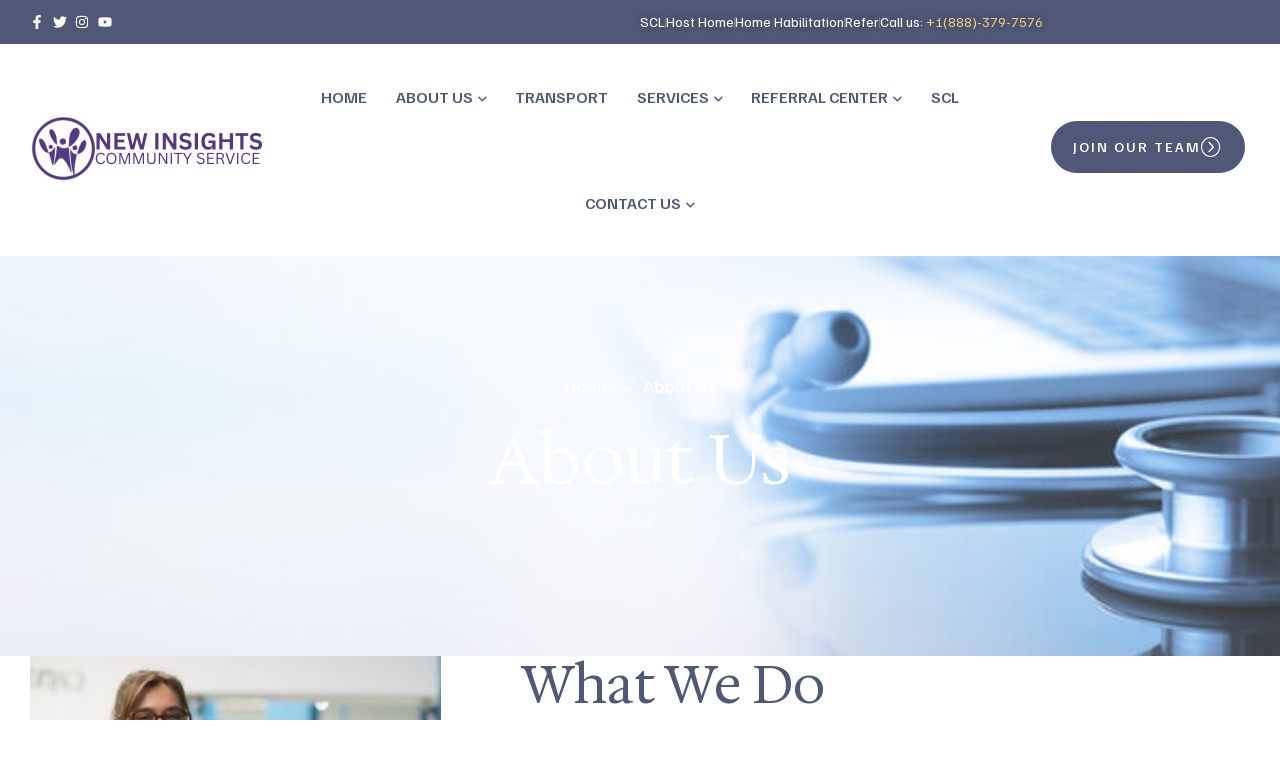

--- FILE ---
content_type: text/html; charset=UTF-8
request_url: https://newinsightscommservices.com/about-us/
body_size: 17732
content:
<!doctype html>
<html lang="en">
<head>
	<meta charset="UTF-8">
	<meta name="viewport" content="width=device-width, initial-scale=1.0, maximum-scale=1.0">
	<link rel="profile" href="//gmpg.org/xfn/11">
	<title>About Us - News Insight</title>
<meta name='robots' content='index, max-snippet:-1, max-image-preview:large, max-video-preview:-1, follow' />
<meta name="google" content="nositelinkssearchbox" ><link rel="canonical" href="https://newinsightscommservices.com/about-us/" />
<meta name="description" content="What We Do For individuals with disabilities, achieving personal goals and finding a nurturing, supportive and empowering environment that promotes the great..."><script type="application/ld+json">{"@context":"https://schema.org","@type":"Organization","name":"","url":"https://newinsightscommservices.com","logo":"","description":"News Insight"}</script><meta property="og:url" content="https://newinsightscommservices.com/about-us/" /><meta property="og:site_name" content="News Insight" /><meta property="og:locale" content="en" /><meta property="og:type" content="article" /><meta property="og:title" content="About Us - News Insight" /><meta property="og:description" content="What We Do For individuals with disabilities, achieving personal goals and finding a nurturing, supportive and empowering environment that promotes the great..." /><meta name="twitter:card" content="summary"/><meta name="twitter:locale" content="en"/><meta name="twitter:title"  content="About Us - News Insight"/><meta name="twitter:description" content="What We Do For individuals with disabilities, achieving personal goals and finding a nurturing, supportive and empowering environment that promotes the great..."/><meta name="twitter:url" content="https://newinsightscommservices.com/about-us/"/><meta name="twitter:site" content="@News Insight"/><link rel="dns-prefetch" href="//fonts.googleapis.com">
<link rel="dns-prefetch" href="//s.w.org">
<link rel="preload" as="font" type="font/woff2" crossorigin="anonymous" href="https://newinsightscommservices.com/wp-content/themes/onilife/assets/fonts/new/Onilife-Medium.woff2"><link rel='dns-prefetch' href='//cdn.chatway.app' />
<link rel='dns-prefetch' href='//fonts.googleapis.com' />
<link rel="alternate" type="application/rss+xml" title="News Insight &raquo; Feed" href="https://newinsightscommservices.com/feed/" />
<link rel="alternate" type="application/rss+xml" title="News Insight &raquo; Comments Feed" href="https://newinsightscommservices.com/comments/feed/" />
<link rel="alternate" title="oEmbed (JSON)" type="application/json+oembed" href="https://newinsightscommservices.com/wp-json/oembed/1.0/embed?url=https%3A%2F%2Fnewinsightscommservices.com%2Fabout-us%2F" />
<link rel="alternate" title="oEmbed (XML)" type="text/xml+oembed" href="https://newinsightscommservices.com/wp-json/oembed/1.0/embed?url=https%3A%2F%2Fnewinsightscommservices.com%2Fabout-us%2F&#038;format=xml" />
<style id='wp-img-auto-sizes-contain-inline-css'>
img:is([sizes=auto i],[sizes^="auto," i]){contain-intrinsic-size:3000px 1500px}
/*# sourceURL=wp-img-auto-sizes-contain-inline-css */
</style>
<link rel='stylesheet' id='hfe-widgets-style-css' href='https://newinsightscommservices.com/wp-content/plugins/header-footer-elementor/inc/widgets-css/frontend.css?ver=2.8.2' media='all' />
<style id='wp-emoji-styles-inline-css'>

	img.wp-smiley, img.emoji {
		display: inline !important;
		border: none !important;
		box-shadow: none !important;
		height: 1em !important;
		width: 1em !important;
		margin: 0 0.07em !important;
		vertical-align: -0.1em !important;
		background: none !important;
		padding: 0 !important;
	}
/*# sourceURL=wp-emoji-styles-inline-css */
</style>
<style id='classic-theme-styles-inline-css'>
/*! This file is auto-generated */
.wp-block-button__link{color:#fff;background-color:#32373c;border-radius:9999px;box-shadow:none;text-decoration:none;padding:calc(.667em + 2px) calc(1.333em + 2px);font-size:1.125em}.wp-block-file__button{background:#32373c;color:#fff;text-decoration:none}
/*# sourceURL=/wp-includes/css/classic-themes.min.css */
</style>
<link rel='stylesheet' id='onilife-gutenberg-blocks-css' href='https://newinsightscommservices.com/wp-content/themes/onilife/assets/css/base/gutenberg-blocks.css?ver=1.2.2' media='all' />
<style id='global-styles-inline-css'>
:root{--wp--preset--aspect-ratio--square: 1;--wp--preset--aspect-ratio--4-3: 4/3;--wp--preset--aspect-ratio--3-4: 3/4;--wp--preset--aspect-ratio--3-2: 3/2;--wp--preset--aspect-ratio--2-3: 2/3;--wp--preset--aspect-ratio--16-9: 16/9;--wp--preset--aspect-ratio--9-16: 9/16;--wp--preset--color--black: #000000;--wp--preset--color--cyan-bluish-gray: #abb8c3;--wp--preset--color--white: #ffffff;--wp--preset--color--pale-pink: #f78da7;--wp--preset--color--vivid-red: #cf2e2e;--wp--preset--color--luminous-vivid-orange: #ff6900;--wp--preset--color--luminous-vivid-amber: #fcb900;--wp--preset--color--light-green-cyan: #7bdcb5;--wp--preset--color--vivid-green-cyan: #00d084;--wp--preset--color--pale-cyan-blue: #8ed1fc;--wp--preset--color--vivid-cyan-blue: #0693e3;--wp--preset--color--vivid-purple: #9b51e0;--wp--preset--gradient--vivid-cyan-blue-to-vivid-purple: linear-gradient(135deg,rgb(6,147,227) 0%,rgb(155,81,224) 100%);--wp--preset--gradient--light-green-cyan-to-vivid-green-cyan: linear-gradient(135deg,rgb(122,220,180) 0%,rgb(0,208,130) 100%);--wp--preset--gradient--luminous-vivid-amber-to-luminous-vivid-orange: linear-gradient(135deg,rgb(252,185,0) 0%,rgb(255,105,0) 100%);--wp--preset--gradient--luminous-vivid-orange-to-vivid-red: linear-gradient(135deg,rgb(255,105,0) 0%,rgb(207,46,46) 100%);--wp--preset--gradient--very-light-gray-to-cyan-bluish-gray: linear-gradient(135deg,rgb(238,238,238) 0%,rgb(169,184,195) 100%);--wp--preset--gradient--cool-to-warm-spectrum: linear-gradient(135deg,rgb(74,234,220) 0%,rgb(151,120,209) 20%,rgb(207,42,186) 40%,rgb(238,44,130) 60%,rgb(251,105,98) 80%,rgb(254,248,76) 100%);--wp--preset--gradient--blush-light-purple: linear-gradient(135deg,rgb(255,206,236) 0%,rgb(152,150,240) 100%);--wp--preset--gradient--blush-bordeaux: linear-gradient(135deg,rgb(254,205,165) 0%,rgb(254,45,45) 50%,rgb(107,0,62) 100%);--wp--preset--gradient--luminous-dusk: linear-gradient(135deg,rgb(255,203,112) 0%,rgb(199,81,192) 50%,rgb(65,88,208) 100%);--wp--preset--gradient--pale-ocean: linear-gradient(135deg,rgb(255,245,203) 0%,rgb(182,227,212) 50%,rgb(51,167,181) 100%);--wp--preset--gradient--electric-grass: linear-gradient(135deg,rgb(202,248,128) 0%,rgb(113,206,126) 100%);--wp--preset--gradient--midnight: linear-gradient(135deg,rgb(2,3,129) 0%,rgb(40,116,252) 100%);--wp--preset--font-size--small: 14px;--wp--preset--font-size--medium: 23px;--wp--preset--font-size--large: 26px;--wp--preset--font-size--x-large: 42px;--wp--preset--font-size--normal: 16px;--wp--preset--font-size--huge: 37px;--wp--preset--spacing--20: 0.44rem;--wp--preset--spacing--30: 0.67rem;--wp--preset--spacing--40: 1rem;--wp--preset--spacing--50: 1.5rem;--wp--preset--spacing--60: 2.25rem;--wp--preset--spacing--70: 3.38rem;--wp--preset--spacing--80: 5.06rem;--wp--preset--shadow--natural: 6px 6px 9px rgba(0, 0, 0, 0.2);--wp--preset--shadow--deep: 12px 12px 50px rgba(0, 0, 0, 0.4);--wp--preset--shadow--sharp: 6px 6px 0px rgba(0, 0, 0, 0.2);--wp--preset--shadow--outlined: 6px 6px 0px -3px rgb(255, 255, 255), 6px 6px rgb(0, 0, 0);--wp--preset--shadow--crisp: 6px 6px 0px rgb(0, 0, 0);}:where(.is-layout-flex){gap: 0.5em;}:where(.is-layout-grid){gap: 0.5em;}body .is-layout-flex{display: flex;}.is-layout-flex{flex-wrap: wrap;align-items: center;}.is-layout-flex > :is(*, div){margin: 0;}body .is-layout-grid{display: grid;}.is-layout-grid > :is(*, div){margin: 0;}:where(.wp-block-columns.is-layout-flex){gap: 2em;}:where(.wp-block-columns.is-layout-grid){gap: 2em;}:where(.wp-block-post-template.is-layout-flex){gap: 1.25em;}:where(.wp-block-post-template.is-layout-grid){gap: 1.25em;}.has-black-color{color: var(--wp--preset--color--black) !important;}.has-cyan-bluish-gray-color{color: var(--wp--preset--color--cyan-bluish-gray) !important;}.has-white-color{color: var(--wp--preset--color--white) !important;}.has-pale-pink-color{color: var(--wp--preset--color--pale-pink) !important;}.has-vivid-red-color{color: var(--wp--preset--color--vivid-red) !important;}.has-luminous-vivid-orange-color{color: var(--wp--preset--color--luminous-vivid-orange) !important;}.has-luminous-vivid-amber-color{color: var(--wp--preset--color--luminous-vivid-amber) !important;}.has-light-green-cyan-color{color: var(--wp--preset--color--light-green-cyan) !important;}.has-vivid-green-cyan-color{color: var(--wp--preset--color--vivid-green-cyan) !important;}.has-pale-cyan-blue-color{color: var(--wp--preset--color--pale-cyan-blue) !important;}.has-vivid-cyan-blue-color{color: var(--wp--preset--color--vivid-cyan-blue) !important;}.has-vivid-purple-color{color: var(--wp--preset--color--vivid-purple) !important;}.has-black-background-color{background-color: var(--wp--preset--color--black) !important;}.has-cyan-bluish-gray-background-color{background-color: var(--wp--preset--color--cyan-bluish-gray) !important;}.has-white-background-color{background-color: var(--wp--preset--color--white) !important;}.has-pale-pink-background-color{background-color: var(--wp--preset--color--pale-pink) !important;}.has-vivid-red-background-color{background-color: var(--wp--preset--color--vivid-red) !important;}.has-luminous-vivid-orange-background-color{background-color: var(--wp--preset--color--luminous-vivid-orange) !important;}.has-luminous-vivid-amber-background-color{background-color: var(--wp--preset--color--luminous-vivid-amber) !important;}.has-light-green-cyan-background-color{background-color: var(--wp--preset--color--light-green-cyan) !important;}.has-vivid-green-cyan-background-color{background-color: var(--wp--preset--color--vivid-green-cyan) !important;}.has-pale-cyan-blue-background-color{background-color: var(--wp--preset--color--pale-cyan-blue) !important;}.has-vivid-cyan-blue-background-color{background-color: var(--wp--preset--color--vivid-cyan-blue) !important;}.has-vivid-purple-background-color{background-color: var(--wp--preset--color--vivid-purple) !important;}.has-black-border-color{border-color: var(--wp--preset--color--black) !important;}.has-cyan-bluish-gray-border-color{border-color: var(--wp--preset--color--cyan-bluish-gray) !important;}.has-white-border-color{border-color: var(--wp--preset--color--white) !important;}.has-pale-pink-border-color{border-color: var(--wp--preset--color--pale-pink) !important;}.has-vivid-red-border-color{border-color: var(--wp--preset--color--vivid-red) !important;}.has-luminous-vivid-orange-border-color{border-color: var(--wp--preset--color--luminous-vivid-orange) !important;}.has-luminous-vivid-amber-border-color{border-color: var(--wp--preset--color--luminous-vivid-amber) !important;}.has-light-green-cyan-border-color{border-color: var(--wp--preset--color--light-green-cyan) !important;}.has-vivid-green-cyan-border-color{border-color: var(--wp--preset--color--vivid-green-cyan) !important;}.has-pale-cyan-blue-border-color{border-color: var(--wp--preset--color--pale-cyan-blue) !important;}.has-vivid-cyan-blue-border-color{border-color: var(--wp--preset--color--vivid-cyan-blue) !important;}.has-vivid-purple-border-color{border-color: var(--wp--preset--color--vivid-purple) !important;}.has-vivid-cyan-blue-to-vivid-purple-gradient-background{background: var(--wp--preset--gradient--vivid-cyan-blue-to-vivid-purple) !important;}.has-light-green-cyan-to-vivid-green-cyan-gradient-background{background: var(--wp--preset--gradient--light-green-cyan-to-vivid-green-cyan) !important;}.has-luminous-vivid-amber-to-luminous-vivid-orange-gradient-background{background: var(--wp--preset--gradient--luminous-vivid-amber-to-luminous-vivid-orange) !important;}.has-luminous-vivid-orange-to-vivid-red-gradient-background{background: var(--wp--preset--gradient--luminous-vivid-orange-to-vivid-red) !important;}.has-very-light-gray-to-cyan-bluish-gray-gradient-background{background: var(--wp--preset--gradient--very-light-gray-to-cyan-bluish-gray) !important;}.has-cool-to-warm-spectrum-gradient-background{background: var(--wp--preset--gradient--cool-to-warm-spectrum) !important;}.has-blush-light-purple-gradient-background{background: var(--wp--preset--gradient--blush-light-purple) !important;}.has-blush-bordeaux-gradient-background{background: var(--wp--preset--gradient--blush-bordeaux) !important;}.has-luminous-dusk-gradient-background{background: var(--wp--preset--gradient--luminous-dusk) !important;}.has-pale-ocean-gradient-background{background: var(--wp--preset--gradient--pale-ocean) !important;}.has-electric-grass-gradient-background{background: var(--wp--preset--gradient--electric-grass) !important;}.has-midnight-gradient-background{background: var(--wp--preset--gradient--midnight) !important;}.has-small-font-size{font-size: var(--wp--preset--font-size--small) !important;}.has-medium-font-size{font-size: var(--wp--preset--font-size--medium) !important;}.has-large-font-size{font-size: var(--wp--preset--font-size--large) !important;}.has-x-large-font-size{font-size: var(--wp--preset--font-size--x-large) !important;}
:where(.wp-block-post-template.is-layout-flex){gap: 1.25em;}:where(.wp-block-post-template.is-layout-grid){gap: 1.25em;}
:where(.wp-block-term-template.is-layout-flex){gap: 1.25em;}:where(.wp-block-term-template.is-layout-grid){gap: 1.25em;}
:where(.wp-block-columns.is-layout-flex){gap: 2em;}:where(.wp-block-columns.is-layout-grid){gap: 2em;}
:root :where(.wp-block-pullquote){font-size: 1.5em;line-height: 1.6;}
/*# sourceURL=global-styles-inline-css */
</style>
<link rel='stylesheet' id='contact-form-7-css' href='https://newinsightscommservices.com/wp-content/plugins/contact-form-7/includes/css/styles.css?ver=6.1.4' media='all' />
<link rel='stylesheet' id='hfe-style-css' href='https://newinsightscommservices.com/wp-content/plugins/header-footer-elementor/assets/css/header-footer-elementor.css?ver=2.8.2' media='all' />
<link rel='stylesheet' id='elementor-frontend-css' href='https://newinsightscommservices.com/wp-content/uploads/elementor/css/custom-frontend.min.css?ver=1769110589' media='all' />
<link rel='stylesheet' id='elementor-post-8-css' href='https://newinsightscommservices.com/wp-content/uploads/elementor/css/post-8.css?ver=1769110589' media='all' />
<link rel='stylesheet' id='widget-image-css' href='https://newinsightscommservices.com/wp-content/plugins/elementor/assets/css/widget-image.min.css?ver=3.34.2' media='all' />
<link rel='stylesheet' id='widget-heading-css' href='https://newinsightscommservices.com/wp-content/plugins/elementor/assets/css/widget-heading.min.css?ver=3.34.2' media='all' />
<link rel='stylesheet' id='elementor-post-156-css' href='https://newinsightscommservices.com/wp-content/uploads/elementor/css/post-156.css?ver=1769113793' media='all' />
<link rel='stylesheet' id='elementor-post-1953-css' href='https://newinsightscommservices.com/wp-content/uploads/elementor/css/post-1953.css?ver=1769110589' media='all' />
<link rel='stylesheet' id='elementor-post-45-css' href='https://newinsightscommservices.com/wp-content/uploads/elementor/css/post-45.css?ver=1769110590' media='all' />
<link rel='stylesheet' id='onilife-style-css' href='https://newinsightscommservices.com/wp-content/themes/onilife/style.css?ver=1.2.2' media='all' />
<style id='onilife-style-inline-css'>
body{--primary:#D1793E;--primary_hover:#c46b2e;--secondary:#58764F;--secondary_hover:#4f6a47;--text:#2C4325;--text_lighter:#90998D;--accent:#000000;--lighter:#C2CABF;--border:#E8E2D8;}
@media(max-width:1366px){body.theme-onilife [data-elementor-columns-laptop="1"] .column-item{flex: 0 0 100%; max-width: 100%;}body.theme-onilife [data-elementor-columns-laptop="2"] .column-item{flex: 0 0 50%; max-width: 50%;}body.theme-onilife [data-elementor-columns-laptop="3"] .column-item{flex: 0 0 33.3333333333%; max-width: 33.3333333333%;}body.theme-onilife [data-elementor-columns-laptop="4"] .column-item{flex: 0 0 25%; max-width: 25%;}body.theme-onilife [data-elementor-columns-laptop="5"] .column-item{flex: 0 0 20%; max-width: 20%;}body.theme-onilife [data-elementor-columns-laptop="6"] .column-item{flex: 0 0 16.6666666667%; max-width: 16.6666666667%;}body.theme-onilife [data-elementor-columns-laptop="7"] .column-item{flex: 0 0 14.2857142857%; max-width: 14.2857142857%;}body.theme-onilife [data-elementor-columns-laptop="8"] .column-item{flex: 0 0 12.5%; max-width: 12.5%;}}@media(max-width:1200px){body.theme-onilife [data-elementor-columns-tablet-extra="1"] .column-item{flex: 0 0 100%; max-width: 100%;}body.theme-onilife [data-elementor-columns-tablet-extra="2"] .column-item{flex: 0 0 50%; max-width: 50%;}body.theme-onilife [data-elementor-columns-tablet-extra="3"] .column-item{flex: 0 0 33.3333333333%; max-width: 33.3333333333%;}body.theme-onilife [data-elementor-columns-tablet-extra="4"] .column-item{flex: 0 0 25%; max-width: 25%;}body.theme-onilife [data-elementor-columns-tablet-extra="5"] .column-item{flex: 0 0 20%; max-width: 20%;}body.theme-onilife [data-elementor-columns-tablet-extra="6"] .column-item{flex: 0 0 16.6666666667%; max-width: 16.6666666667%;}body.theme-onilife [data-elementor-columns-tablet-extra="7"] .column-item{flex: 0 0 14.2857142857%; max-width: 14.2857142857%;}body.theme-onilife [data-elementor-columns-tablet-extra="8"] .column-item{flex: 0 0 12.5%; max-width: 12.5%;}}@media(max-width:1024px){body.theme-onilife [data-elementor-columns-tablet="1"] .column-item{flex: 0 0 100%; max-width: 100%;}body.theme-onilife [data-elementor-columns-tablet="2"] .column-item{flex: 0 0 50%; max-width: 50%;}body.theme-onilife [data-elementor-columns-tablet="3"] .column-item{flex: 0 0 33.3333333333%; max-width: 33.3333333333%;}body.theme-onilife [data-elementor-columns-tablet="4"] .column-item{flex: 0 0 25%; max-width: 25%;}body.theme-onilife [data-elementor-columns-tablet="5"] .column-item{flex: 0 0 20%; max-width: 20%;}body.theme-onilife [data-elementor-columns-tablet="6"] .column-item{flex: 0 0 16.6666666667%; max-width: 16.6666666667%;}body.theme-onilife [data-elementor-columns-tablet="7"] .column-item{flex: 0 0 14.2857142857%; max-width: 14.2857142857%;}body.theme-onilife [data-elementor-columns-tablet="8"] .column-item{flex: 0 0 12.5%; max-width: 12.5%;}}@media(max-width:880px){body.theme-onilife [data-elementor-columns-mobile-extra="1"] .column-item{flex: 0 0 100%; max-width: 100%;}body.theme-onilife [data-elementor-columns-mobile-extra="2"] .column-item{flex: 0 0 50%; max-width: 50%;}body.theme-onilife [data-elementor-columns-mobile-extra="3"] .column-item{flex: 0 0 33.3333333333%; max-width: 33.3333333333%;}body.theme-onilife [data-elementor-columns-mobile-extra="4"] .column-item{flex: 0 0 25%; max-width: 25%;}body.theme-onilife [data-elementor-columns-mobile-extra="5"] .column-item{flex: 0 0 20%; max-width: 20%;}body.theme-onilife [data-elementor-columns-mobile-extra="6"] .column-item{flex: 0 0 16.6666666667%; max-width: 16.6666666667%;}body.theme-onilife [data-elementor-columns-mobile-extra="7"] .column-item{flex: 0 0 14.2857142857%; max-width: 14.2857142857%;}body.theme-onilife [data-elementor-columns-mobile-extra="8"] .column-item{flex: 0 0 12.5%; max-width: 12.5%;}}@media(max-width:767px){body.theme-onilife [data-elementor-columns-mobile="1"] .column-item{flex: 0 0 100%; max-width: 100%;}body.theme-onilife [data-elementor-columns-mobile="2"] .column-item{flex: 0 0 50%; max-width: 50%;}body.theme-onilife [data-elementor-columns-mobile="3"] .column-item{flex: 0 0 33.3333333333%; max-width: 33.3333333333%;}body.theme-onilife [data-elementor-columns-mobile="4"] .column-item{flex: 0 0 25%; max-width: 25%;}body.theme-onilife [data-elementor-columns-mobile="5"] .column-item{flex: 0 0 20%; max-width: 20%;}body.theme-onilife [data-elementor-columns-mobile="6"] .column-item{flex: 0 0 16.6666666667%; max-width: 16.6666666667%;}body.theme-onilife [data-elementor-columns-mobile="7"] .column-item{flex: 0 0 14.2857142857%; max-width: 14.2857142857%;}body.theme-onilife [data-elementor-columns-mobile="8"] .column-item{flex: 0 0 12.5%; max-width: 12.5%;}}
/*# sourceURL=onilife-style-inline-css */
</style>
<link rel='stylesheet' id='onilife-slick-style-css' href='https://newinsightscommservices.com/wp-content/themes/onilife/assets/css/base/slick.css?ver=1.2.2' media='all' />
<link rel='stylesheet' id='onilife-slick-theme-style-css' href='https://newinsightscommservices.com/wp-content/themes/onilife/assets/css/base/slick-theme.css?ver=1.2.2' media='all' />
<link rel='stylesheet' id='onilife-fonts-css' href='https://fonts.googleapis.com/css2?family=Familjen+Grotesk:wght@400;500;600;700&#038;family=Hedvig+Letters+Serif:opsz@12..24&#038;subset=latin%2Clatin-ext&#038;display=swap' media='all' />
<link rel='stylesheet' id='elementor-post-4830-css' href='https://newinsightscommservices.com/wp-content/uploads/elementor/css/post-4830.css?ver=1769110590' media='all' />
<link rel='stylesheet' id='onilife-elementor-css' href='https://newinsightscommservices.com/wp-content/themes/onilife/assets/css/base/elementor.css?ver=1.2.2' media='all' />
<link rel='stylesheet' id='hfe-elementor-icons-css' href='https://newinsightscommservices.com/wp-content/plugins/elementor/assets/lib/eicons/css/elementor-icons.min.css?ver=5.34.0' media='all' />
<link rel='stylesheet' id='hfe-icons-list-css' href='https://newinsightscommservices.com/wp-content/plugins/elementor/assets/css/widget-icon-list.min.css?ver=3.24.3' media='all' />
<link rel='stylesheet' id='hfe-social-icons-css' href='https://newinsightscommservices.com/wp-content/plugins/elementor/assets/css/widget-social-icons.min.css?ver=3.24.0' media='all' />
<link rel='stylesheet' id='hfe-social-share-icons-brands-css' href='https://newinsightscommservices.com/wp-content/plugins/elementor/assets/lib/font-awesome/css/brands.css?ver=5.15.3' media='all' />
<link rel='stylesheet' id='hfe-social-share-icons-fontawesome-css' href='https://newinsightscommservices.com/wp-content/plugins/elementor/assets/lib/font-awesome/css/fontawesome.css?ver=5.15.3' media='all' />
<link rel='stylesheet' id='hfe-nav-menu-icons-css' href='https://newinsightscommservices.com/wp-content/plugins/elementor/assets/lib/font-awesome/css/solid.css?ver=5.15.3' media='all' />
<link rel='stylesheet' id='onilife-child-style-css' href='https://newinsightscommservices.com/wp-content/themes/onilife-child/style.css?ver=1.2.2' media='all' />
<script src="https://newinsightscommservices.com/wp-includes/js/jquery/jquery.min.js?ver=3.7.1" id="jquery-core-js"></script>
<script src="https://newinsightscommservices.com/wp-includes/js/jquery/jquery-migrate.min.js?ver=3.4.1" id="jquery-migrate-js"></script>
<script id="jquery-js-after">
!function($){"use strict";$(document).ready(function(){$(this).scrollTop()>100&&$(".hfe-scroll-to-top-wrap").removeClass("hfe-scroll-to-top-hide"),$(window).scroll(function(){$(this).scrollTop()<100?$(".hfe-scroll-to-top-wrap").fadeOut(300):$(".hfe-scroll-to-top-wrap").fadeIn(300)}),$(".hfe-scroll-to-top-wrap").on("click",function(){$("html, body").animate({scrollTop:0},300);return!1})})}(jQuery);
!function($){'use strict';$(document).ready(function(){var bar=$('.hfe-reading-progress-bar');if(!bar.length)return;$(window).on('scroll',function(){var s=$(window).scrollTop(),d=$(document).height()-$(window).height(),p=d? s/d*100:0;bar.css('width',p+'%')});});}(jQuery);
//# sourceURL=jquery-js-after
</script>
<script src="https://newinsightscommservices.com/wp-content/themes/onilife/assets/js/vendor/jarallax.js?ver=6.9" id="jarallax-js"></script>
<link rel="https://api.w.org/" href="https://newinsightscommservices.com/wp-json/" /><link rel="alternate" title="JSON" type="application/json" href="https://newinsightscommservices.com/wp-json/wp/v2/pages/156" /><link rel="EditURI" type="application/rsd+xml" title="RSD" href="https://newinsightscommservices.com/xmlrpc.php?rsd" />
<meta name="generator" content="WordPress 6.9" />
<link rel='shortlink' href='https://newinsightscommservices.com/?p=156' />
<script type="application/ld+json">{"@context":"https://schema.org","@graph":[{"@type":"WebSite","name":"News Insight","url":"https://newinsightscommservices.com","inLanguage":"en","@id":"https://newinsightscommservices.com#website"},{"@type":"WebPage","name":"About Us","url":"https://newinsightscommservices.com/about-us/","description":"What We Do For individuals with disabilities, achieving personal goals and finding a nurturing, supportive and empowering environment that promotes the...","inLanguage":"en","@id":"https://newinsightscommservices.com/about-us/#webpage"},{"@type":"BreadcrumbList","@id":"https://newinsightscommservices.com/about-us/#breadcrumblist","itemListElement":[{"@type":"ListItem","position":1,"item":{"@id":"https://newinsightscommservices.com","name":"Home"}},{"@type":"ListItem","position":3,"item":{"@id":"https://newinsightscommservices.com/about-us/","name":"About Us"}}]},{"@type":"SearchAction","@id":"https://newinsightscommservices.com#searchaction","target":"https://newinsightscommservices.com/?s={search_term_string}","query-input":"required name=search_term_string"}]}</script>
<meta name="generator" content="Elementor 3.34.2; features: e_font_icon_svg, additional_custom_breakpoints; settings: css_print_method-external, google_font-enabled, font_display-swap">
			<style>
				.e-con.e-parent:nth-of-type(n+4):not(.e-lazyloaded):not(.e-no-lazyload),
				.e-con.e-parent:nth-of-type(n+4):not(.e-lazyloaded):not(.e-no-lazyload) * {
					background-image: none !important;
				}
				@media screen and (max-height: 1024px) {
					.e-con.e-parent:nth-of-type(n+3):not(.e-lazyloaded):not(.e-no-lazyload),
					.e-con.e-parent:nth-of-type(n+3):not(.e-lazyloaded):not(.e-no-lazyload) * {
						background-image: none !important;
					}
				}
				@media screen and (max-height: 640px) {
					.e-con.e-parent:nth-of-type(n+2):not(.e-lazyloaded):not(.e-no-lazyload),
					.e-con.e-parent:nth-of-type(n+2):not(.e-lazyloaded):not(.e-no-lazyload) * {
						background-image: none !important;
					}
				}
			</style>
			<link rel="icon" href="https://newinsightscommservices.com/wp-content/uploads/2025/10/D1793E__1_-removebg-preview-1.png" sizes="32x32" />
<link rel="icon" href="https://newinsightscommservices.com/wp-content/uploads/2025/10/D1793E__1_-removebg-preview-1.png" sizes="192x192" />
<link rel="apple-touch-icon" href="https://newinsightscommservices.com/wp-content/uploads/2025/10/D1793E__1_-removebg-preview-1.png" />
<meta name="msapplication-TileImage" content="https://newinsightscommservices.com/wp-content/uploads/2025/10/D1793E__1_-removebg-preview-1.png" />
</head>
<body class="wp-singular page-template page-template-template-homepage page-template-template-homepage-php page page-id-156 wp-embed-responsive wp-theme-onilife wp-child-theme-onilife-child ehf-header ehf-footer ehf-template-onilife ehf-stylesheet-onilife-child chrome no-wc-breadcrumb theme-onilife elementor-default elementor-kit-8 elementor-page elementor-page-156">

<div id="page" class="hfeed site">
			<header id="masthead" itemscope="itemscope" itemtype="https://schema.org/WPHeader">
			<p class="main-title bhf-hidden" itemprop="headline"><a href="https://newinsightscommservices.com" title="News Insight" rel="home">News Insight</a></p>
					<div data-elementor-type="wp-post" data-elementor-id="1953" class="elementor elementor-1953">
						<div class="elementor-section elementor-top-section elementor-element elementor-element-99bbee8 elementor-section-height-min-height elementor-section-boxed elementor-section-height-default elementor-section-items-middle" data-id="99bbee8" data-element_type="section" data-settings="{&quot;background_background&quot;:&quot;classic&quot;}">
						<div class="elementor-container elementor-column-gap-no">
					<div class="elementor-column elementor-col-50 elementor-top-column elementor-element elementor-element-3c16e17" data-id="3c16e17" data-element_type="column">
			<div class="elementor-widget-wrap elementor-element-populated">
						<div class="elementor-element elementor-element-5494a8b elementor-icon-list--layout-inline elementor-mobile-align-center elementor-list-item-link-full_width elementor-widget elementor-widget-icon-list" data-id="5494a8b" data-element_type="widget" data-widget_type="icon-list.default">
							<ul class="elementor-icon-list-items elementor-inline-items">
							<li class="elementor-icon-list-item elementor-inline-item">
											<a href="https://www.facebook.com/">

												<span class="elementor-icon-list-icon">
							<svg aria-hidden="true" class="e-font-icon-svg e-fab-facebook-f" viewBox="0 0 320 512" xmlns="http://www.w3.org/2000/svg"><path d="M279.14 288l14.22-92.66h-88.91v-60.13c0-25.35 12.42-50.06 52.24-50.06h40.42V6.26S260.43 0 225.36 0c-73.22 0-121.08 44.38-121.08 124.72v70.62H22.89V288h81.39v224h100.17V288z"></path></svg>						</span>
										<span class="elementor-icon-list-text"></span>
											</a>
									</li>
								<li class="elementor-icon-list-item elementor-inline-item">
											<a href="https://www.twitter.com/">

												<span class="elementor-icon-list-icon">
							<svg aria-hidden="true" class="e-font-icon-svg e-fab-twitter" viewBox="0 0 512 512" xmlns="http://www.w3.org/2000/svg"><path d="M459.37 151.716c.325 4.548.325 9.097.325 13.645 0 138.72-105.583 298.558-298.558 298.558-59.452 0-114.68-17.219-161.137-47.106 8.447.974 16.568 1.299 25.34 1.299 49.055 0 94.213-16.568 130.274-44.832-46.132-.975-84.792-31.188-98.112-72.772 6.498.974 12.995 1.624 19.818 1.624 9.421 0 18.843-1.3 27.614-3.573-48.081-9.747-84.143-51.98-84.143-102.985v-1.299c13.969 7.797 30.214 12.67 47.431 13.319-28.264-18.843-46.781-51.005-46.781-87.391 0-19.492 5.197-37.36 14.294-52.954 51.655 63.675 129.3 105.258 216.365 109.807-1.624-7.797-2.599-15.918-2.599-24.04 0-57.828 46.782-104.934 104.934-104.934 30.213 0 57.502 12.67 76.67 33.137 23.715-4.548 46.456-13.32 66.599-25.34-7.798 24.366-24.366 44.833-46.132 57.827 21.117-2.273 41.584-8.122 60.426-16.243-14.292 20.791-32.161 39.308-52.628 54.253z"></path></svg>						</span>
										<span class="elementor-icon-list-text"></span>
											</a>
									</li>
								<li class="elementor-icon-list-item elementor-inline-item">
											<a href="https://www.instagram.com/">

												<span class="elementor-icon-list-icon">
							<svg aria-hidden="true" class="e-font-icon-svg e-fab-instagram" viewBox="0 0 448 512" xmlns="http://www.w3.org/2000/svg"><path d="M224.1 141c-63.6 0-114.9 51.3-114.9 114.9s51.3 114.9 114.9 114.9S339 319.5 339 255.9 287.7 141 224.1 141zm0 189.6c-41.1 0-74.7-33.5-74.7-74.7s33.5-74.7 74.7-74.7 74.7 33.5 74.7 74.7-33.6 74.7-74.7 74.7zm146.4-194.3c0 14.9-12 26.8-26.8 26.8-14.9 0-26.8-12-26.8-26.8s12-26.8 26.8-26.8 26.8 12 26.8 26.8zm76.1 27.2c-1.7-35.9-9.9-67.7-36.2-93.9-26.2-26.2-58-34.4-93.9-36.2-37-2.1-147.9-2.1-184.9 0-35.8 1.7-67.6 9.9-93.9 36.1s-34.4 58-36.2 93.9c-2.1 37-2.1 147.9 0 184.9 1.7 35.9 9.9 67.7 36.2 93.9s58 34.4 93.9 36.2c37 2.1 147.9 2.1 184.9 0 35.9-1.7 67.7-9.9 93.9-36.2 26.2-26.2 34.4-58 36.2-93.9 2.1-37 2.1-147.8 0-184.8zM398.8 388c-7.8 19.6-22.9 34.7-42.6 42.6-29.5 11.7-99.5 9-132.1 9s-102.7 2.6-132.1-9c-19.6-7.8-34.7-22.9-42.6-42.6-11.7-29.5-9-99.5-9-132.1s-2.6-102.7 9-132.1c7.8-19.6 22.9-34.7 42.6-42.6 29.5-11.7 99.5-9 132.1-9s102.7-2.6 132.1 9c19.6 7.8 34.7 22.9 42.6 42.6 11.7 29.5 9 99.5 9 132.1s2.7 102.7-9 132.1z"></path></svg>						</span>
										<span class="elementor-icon-list-text"></span>
											</a>
									</li>
								<li class="elementor-icon-list-item elementor-inline-item">
											<a href="https://www.youtube.com/">

												<span class="elementor-icon-list-icon">
							<svg aria-hidden="true" class="e-font-icon-svg e-fab-youtube" viewBox="0 0 576 512" xmlns="http://www.w3.org/2000/svg"><path d="M549.655 124.083c-6.281-23.65-24.787-42.276-48.284-48.597C458.781 64 288 64 288 64S117.22 64 74.629 75.486c-23.497 6.322-42.003 24.947-48.284 48.597-11.412 42.867-11.412 132.305-11.412 132.305s0 89.438 11.412 132.305c6.281 23.65 24.787 41.5 48.284 47.821C117.22 448 288 448 288 448s170.78 0 213.371-11.486c23.497-6.321 42.003-24.171 48.284-47.821 11.412-42.867 11.412-132.305 11.412-132.305s0-89.438-11.412-132.305zm-317.51 213.508V175.185l142.739 81.205-142.739 81.201z"></path></svg>						</span>
										<span class="elementor-icon-list-text"></span>
											</a>
									</li>
						</ul>
						</div>
					</div>
		</div>
				<div class="elementor-column elementor-col-50 elementor-top-column elementor-element elementor-element-51a0e3b" data-id="51a0e3b" data-element_type="column">
			<div class="elementor-widget-wrap elementor-element-populated">
						<div class="elementor-element elementor-element-363d435 elementor-icon-list--layout-inline elementor-align-end elementor-mobile_extra-align-end elementor-mobile-align-center elementor-list-item-link-full_width elementor-widget elementor-widget-icon-list" data-id="363d435" data-element_type="widget" data-widget_type="icon-list.default">
							<ul class="elementor-icon-list-items elementor-inline-items">
							<li class="elementor-icon-list-item elementor-inline-item">
											<a href="https://newinsightscommservices.com/supported-community-living/">

											<span class="elementor-icon-list-text">SCL</span>
											</a>
									</li>
								<li class="elementor-icon-list-item elementor-inline-item">
											<a href="https://newinsightscommservices.com/host-home/">

											<span class="elementor-icon-list-text">Host Home</span>
											</a>
									</li>
								<li class="elementor-icon-list-item elementor-inline-item">
											<a href="https://newinsightscommservices.com/residential-services/">

											<span class="elementor-icon-list-text">Home Habilitation</span>
											</a>
									</li>
								<li class="elementor-icon-list-item elementor-inline-item">
											<a href="https://newinsightscommservices.com/referral-hub/">

											<span class="elementor-icon-list-text">Refer</span>
											</a>
									</li>
								<li class="elementor-icon-list-item elementor-inline-item">
											<a href="#">

											<span class="elementor-icon-list-text">Call us: <span style="color:#ECCA7E">+1(888)-379-7576 </span></span>
											</a>
									</li>
						</ul>
						</div>
					</div>
		</div>
					</div>
		</div>
				<div class="elementor-section elementor-top-section elementor-element elementor-element-2daac280 elementor-section-height-min-height elementor-section-content-middle elementor-section-boxed elementor-section-height-default elementor-section-items-middle" data-id="2daac280" data-element_type="section">
						<div class="elementor-container elementor-column-gap-no">
					<div class="elementor-column elementor-col-33 elementor-top-column elementor-element elementor-element-44398507" data-id="44398507" data-element_type="column">
			<div class="elementor-widget-wrap elementor-element-populated">
						<div class="elementor-element elementor-element-2e42fedf onilife-canvas-menu-layout-2 elementor-widget__width-auto elementor-hidden-desktop elementor-hidden-laptop elementor-hidden-tablet_extra elementor-widget elementor-widget-onilife-menu-canvas" data-id="2e42fedf" data-element_type="widget" data-widget_type="onilife-menu-canvas.default">
				<div class="elementor-widget-container">
					        <div class="elementor-canvas-menu-wrapper">
                        <a href="#" class="menu-mobile-nav-button">
				<span
                        class="toggle-text screen-reader-text">Menu</span>
                <div class="onilife-icon">
                    <span class="icon-1"></span>
                    <span class="icon-2"></span>
                    <span class="icon-3"></span>
                </div>
            </a>
                    </div>
        				</div>
				</div>
				<div class="elementor-element elementor-element-1abc154e elementor-widget__width-auto elementor-widget elementor-widget-site-logo" data-id="1abc154e" data-element_type="widget" data-settings="{&quot;width_mobile&quot;:{&quot;unit&quot;:&quot;px&quot;,&quot;size&quot;:&quot;&quot;,&quot;sizes&quot;:[]},&quot;align&quot;:&quot;center&quot;,&quot;width&quot;:{&quot;unit&quot;:&quot;%&quot;,&quot;size&quot;:&quot;&quot;,&quot;sizes&quot;:[]},&quot;width_laptop&quot;:{&quot;unit&quot;:&quot;px&quot;,&quot;size&quot;:&quot;&quot;,&quot;sizes&quot;:[]},&quot;width_tablet_extra&quot;:{&quot;unit&quot;:&quot;px&quot;,&quot;size&quot;:&quot;&quot;,&quot;sizes&quot;:[]},&quot;width_tablet&quot;:{&quot;unit&quot;:&quot;%&quot;,&quot;size&quot;:&quot;&quot;,&quot;sizes&quot;:[]},&quot;width_mobile_extra&quot;:{&quot;unit&quot;:&quot;px&quot;,&quot;size&quot;:&quot;&quot;,&quot;sizes&quot;:[]},&quot;space&quot;:{&quot;unit&quot;:&quot;%&quot;,&quot;size&quot;:&quot;&quot;,&quot;sizes&quot;:[]},&quot;space_laptop&quot;:{&quot;unit&quot;:&quot;px&quot;,&quot;size&quot;:&quot;&quot;,&quot;sizes&quot;:[]},&quot;space_tablet_extra&quot;:{&quot;unit&quot;:&quot;px&quot;,&quot;size&quot;:&quot;&quot;,&quot;sizes&quot;:[]},&quot;space_tablet&quot;:{&quot;unit&quot;:&quot;%&quot;,&quot;size&quot;:&quot;&quot;,&quot;sizes&quot;:[]},&quot;space_mobile_extra&quot;:{&quot;unit&quot;:&quot;px&quot;,&quot;size&quot;:&quot;&quot;,&quot;sizes&quot;:[]},&quot;space_mobile&quot;:{&quot;unit&quot;:&quot;%&quot;,&quot;size&quot;:&quot;&quot;,&quot;sizes&quot;:[]},&quot;image_border_radius&quot;:{&quot;unit&quot;:&quot;px&quot;,&quot;top&quot;:&quot;&quot;,&quot;right&quot;:&quot;&quot;,&quot;bottom&quot;:&quot;&quot;,&quot;left&quot;:&quot;&quot;,&quot;isLinked&quot;:true},&quot;image_border_radius_laptop&quot;:{&quot;unit&quot;:&quot;px&quot;,&quot;top&quot;:&quot;&quot;,&quot;right&quot;:&quot;&quot;,&quot;bottom&quot;:&quot;&quot;,&quot;left&quot;:&quot;&quot;,&quot;isLinked&quot;:true},&quot;image_border_radius_tablet_extra&quot;:{&quot;unit&quot;:&quot;px&quot;,&quot;top&quot;:&quot;&quot;,&quot;right&quot;:&quot;&quot;,&quot;bottom&quot;:&quot;&quot;,&quot;left&quot;:&quot;&quot;,&quot;isLinked&quot;:true},&quot;image_border_radius_tablet&quot;:{&quot;unit&quot;:&quot;px&quot;,&quot;top&quot;:&quot;&quot;,&quot;right&quot;:&quot;&quot;,&quot;bottom&quot;:&quot;&quot;,&quot;left&quot;:&quot;&quot;,&quot;isLinked&quot;:true},&quot;image_border_radius_mobile_extra&quot;:{&quot;unit&quot;:&quot;px&quot;,&quot;top&quot;:&quot;&quot;,&quot;right&quot;:&quot;&quot;,&quot;bottom&quot;:&quot;&quot;,&quot;left&quot;:&quot;&quot;,&quot;isLinked&quot;:true},&quot;image_border_radius_mobile&quot;:{&quot;unit&quot;:&quot;px&quot;,&quot;top&quot;:&quot;&quot;,&quot;right&quot;:&quot;&quot;,&quot;bottom&quot;:&quot;&quot;,&quot;left&quot;:&quot;&quot;,&quot;isLinked&quot;:true},&quot;caption_padding&quot;:{&quot;unit&quot;:&quot;px&quot;,&quot;top&quot;:&quot;&quot;,&quot;right&quot;:&quot;&quot;,&quot;bottom&quot;:&quot;&quot;,&quot;left&quot;:&quot;&quot;,&quot;isLinked&quot;:true},&quot;caption_padding_laptop&quot;:{&quot;unit&quot;:&quot;px&quot;,&quot;top&quot;:&quot;&quot;,&quot;right&quot;:&quot;&quot;,&quot;bottom&quot;:&quot;&quot;,&quot;left&quot;:&quot;&quot;,&quot;isLinked&quot;:true},&quot;caption_padding_tablet_extra&quot;:{&quot;unit&quot;:&quot;px&quot;,&quot;top&quot;:&quot;&quot;,&quot;right&quot;:&quot;&quot;,&quot;bottom&quot;:&quot;&quot;,&quot;left&quot;:&quot;&quot;,&quot;isLinked&quot;:true},&quot;caption_padding_tablet&quot;:{&quot;unit&quot;:&quot;px&quot;,&quot;top&quot;:&quot;&quot;,&quot;right&quot;:&quot;&quot;,&quot;bottom&quot;:&quot;&quot;,&quot;left&quot;:&quot;&quot;,&quot;isLinked&quot;:true},&quot;caption_padding_mobile_extra&quot;:{&quot;unit&quot;:&quot;px&quot;,&quot;top&quot;:&quot;&quot;,&quot;right&quot;:&quot;&quot;,&quot;bottom&quot;:&quot;&quot;,&quot;left&quot;:&quot;&quot;,&quot;isLinked&quot;:true},&quot;caption_padding_mobile&quot;:{&quot;unit&quot;:&quot;px&quot;,&quot;top&quot;:&quot;&quot;,&quot;right&quot;:&quot;&quot;,&quot;bottom&quot;:&quot;&quot;,&quot;left&quot;:&quot;&quot;,&quot;isLinked&quot;:true},&quot;caption_space&quot;:{&quot;unit&quot;:&quot;px&quot;,&quot;size&quot;:0,&quot;sizes&quot;:[]},&quot;caption_space_laptop&quot;:{&quot;unit&quot;:&quot;px&quot;,&quot;size&quot;:&quot;&quot;,&quot;sizes&quot;:[]},&quot;caption_space_tablet_extra&quot;:{&quot;unit&quot;:&quot;px&quot;,&quot;size&quot;:&quot;&quot;,&quot;sizes&quot;:[]},&quot;caption_space_tablet&quot;:{&quot;unit&quot;:&quot;px&quot;,&quot;size&quot;:&quot;&quot;,&quot;sizes&quot;:[]},&quot;caption_space_mobile_extra&quot;:{&quot;unit&quot;:&quot;px&quot;,&quot;size&quot;:&quot;&quot;,&quot;sizes&quot;:[]},&quot;caption_space_mobile&quot;:{&quot;unit&quot;:&quot;px&quot;,&quot;size&quot;:&quot;&quot;,&quot;sizes&quot;:[]}}" data-widget_type="site-logo.default">
				<div class="elementor-widget-container">
							<div class="hfe-site-logo">
													<a data-elementor-open-lightbox=""  class='elementor-clickable' href="https://newinsightscommservices.com">
							<div class="hfe-site-logo-set">           
				<div class="hfe-site-logo-container">
									<img class="hfe-site-logo-img elementor-animation-"  src="https://newinsightscommservices.com/wp-content/uploads/2022/09/D1793E-2.png" alt="#D1793E (2)"/>
				</div>
			</div>
							</a>
						</div>  
							</div>
				</div>
					</div>
		</div>
				<div class="elementor-column elementor-col-33 elementor-top-column elementor-element elementor-element-4b1c3b60 elementor-hidden-tablet elementor-hidden-mobile_extra elementor-hidden-mobile" data-id="4b1c3b60" data-element_type="column">
			<div class="elementor-widget-wrap elementor-element-populated">
						<div class="elementor-element elementor-element-5390b988 elementor-widget elementor-widget-onilife-nav-menu" data-id="5390b988" data-element_type="widget" data-widget_type="onilife-nav-menu.default">
				<div class="elementor-widget-container">
					        <div class="elementor-nav-menu-wrapper">
            <nav class="main-navigation" role="navigation" aria-label="Primary Navigation">
                <div class="primary-navigation"><ul id="menu-1-5390b988" class="menu"><li id="menu-item-9452" class="menu-item menu-item-type-post_type menu-item-object-page menu-item-home menu-item-9452"><a href="https://newinsightscommservices.com/"><span class="menu-title">Home</span></a></li>
<li id="menu-item-1803" class="menu-item menu-item-type-post_type menu-item-object-page current-menu-item page_item page-item-156 current_page_item current-menu-ancestor current-menu-parent current_page_parent current_page_ancestor menu-item-has-children menu-item-1803"><a href="https://newinsightscommservices.com/about-us/"><span class="menu-title">About Us</span></a>
<ul class="sub-menu">
	<li id="menu-item-4763" class="menu-item menu-item-type-post_type menu-item-object-page current-menu-item page_item page-item-156 current_page_item menu-item-4763"><a href="https://newinsightscommservices.com/about-us/"><span class="menu-title">About</span></a></li>
	<li id="menu-item-4764" class="menu-item menu-item-type-post_type menu-item-object-page menu-item-4764"><a href="https://newinsightscommservices.com/resources/"><span class="menu-title">Resources</span></a></li>
	<li id="menu-item-9803" class="menu-item menu-item-type-post_type menu-item-object-page menu-item-9803"><a href="https://newinsightscommservices.com/training-center/"><span class="menu-title">Training Center</span></a></li>
</ul>
</li>
<li id="menu-item-9417" class="menu-item menu-item-type-post_type menu-item-object-page menu-item-9417"><a href="https://newinsightscommservices.com/transport-services/"><span class="menu-title">Transport</span></a></li>
<li id="menu-item-1811" class="menu-item menu-item-type-custom menu-item-object-custom menu-item-has-children menu-item-1811"><a href="#"><span class="menu-title">Services</span></a>
<ul class="sub-menu">
	<li id="menu-item-9419" class="menu-item menu-item-type-post_type menu-item-object-page menu-item-9419"><a href="https://newinsightscommservices.com/residential-services/"><span class="menu-title">Residential services</span></a></li>
	<li id="menu-item-9421" class="menu-item menu-item-type-post_type menu-item-object-page menu-item-9421"><a href="https://newinsightscommservices.com/day-hab/"><span class="menu-title">Day Hab</span></a></li>
	<li id="menu-item-9422" class="menu-item menu-item-type-post_type menu-item-object-page menu-item-9422"><a href="https://newinsightscommservices.com/cdac-respite-services/"><span class="menu-title">CDAC &amp; Respite Services</span></a></li>
	<li id="menu-item-9989" class="menu-item menu-item-type-post_type menu-item-object-page menu-item-9989"><a href="https://newinsightscommservices.com/therapy-counseling/"><span class="menu-title">Therapy &amp; Counseling</span></a></li>
	<li id="menu-item-10129" class="menu-item menu-item-type-post_type menu-item-object-page menu-item-10129"><a href="https://newinsightscommservices.com/bhis/"><span class="menu-title">BHIS</span></a></li>
	<li id="menu-item-10373" class="menu-item menu-item-type-post_type menu-item-object-page menu-item-10373"><a href="https://newinsightscommservices.com/chore-services/"><span class="menu-title">Chore Services</span></a></li>
	<li id="menu-item-10384" class="menu-item menu-item-type-post_type menu-item-object-page menu-item-10384"><a href="https://newinsightscommservices.com/emergency-response-system/"><span class="menu-title">Emergency Response System</span></a></li>
</ul>
</li>
<li id="menu-item-9425" class="menu-item menu-item-type-custom menu-item-object-custom menu-item-has-children menu-item-9425"><a href="#"><span class="menu-title">Referral Center</span></a>
<ul class="sub-menu">
	<li id="menu-item-9423" class="menu-item menu-item-type-post_type menu-item-object-page menu-item-9423"><a href="https://newinsightscommservices.com/referral-hub/"><span class="menu-title">Referral Hub</span></a></li>
	<li id="menu-item-9424" class="menu-item menu-item-type-post_type menu-item-object-page menu-item-9424"><a href="https://newinsightscommservices.com/wellness-hub/"><span class="menu-title">Wellness Hub</span></a></li>
</ul>
</li>
<li id="menu-item-9420" class="menu-item menu-item-type-post_type menu-item-object-page menu-item-9420"><a href="https://newinsightscommservices.com/supported-community-living/"><span class="menu-title">SCL</span></a></li>
<li id="menu-item-1804" class="menu-item menu-item-type-custom menu-item-object-custom menu-item-has-children menu-item-1804"><a href="#"><span class="menu-title">Contact Us</span></a>
<ul class="sub-menu">
	<li id="menu-item-4769" class="menu-item menu-item-type-post_type menu-item-object-page menu-item-4769"><a href="https://newinsightscommservices.com/contact/"><span class="menu-title">Contact</span></a></li>
	<li id="menu-item-6216" class="menu-item menu-item-type-post_type menu-item-object-page menu-item-6216"><a href="https://newinsightscommservices.com/reach-out-to-us/"><span class="menu-title">Reach Out to Us</span></a></li>
</ul>
</li>
</ul></div>            </nav>
        </div>
        				</div>
				</div>
					</div>
		</div>
				<div class="elementor-column elementor-col-33 elementor-top-column elementor-element elementor-element-72daa474 elementor-hidden-tablet elementor-hidden-mobile_extra elementor-hidden-mobile" data-id="72daa474" data-element_type="column">
			<div class="elementor-widget-wrap elementor-element-populated">
						<div class="elementor-element elementor-element-7cbf6efd elementor-align-right elementor-tablet_extra-align-right elementor-tablet-align-left elementor-mobile_extra-align-right elementor-hidden-tablet_extra elementor-hidden-tablet elementor-hidden-mobile_extra elementor-hidden-mobile button-style-onilife-yes elementor-widget elementor-widget-button" data-id="7cbf6efd" data-element_type="widget" data-widget_type="button.default">
										<a class="elementor-button elementor-button-link elementor-size-sm" href="https://docs.google.com/forms/d/e/1FAIpQLScCOdEfdN3LuDCv4sDHddFml2wOgJn0ATsg_vO-4PUAK1Y5lQ/viewform?pli=1" target="_blank">
						<span class="elementor-button-content-wrapper">
						<span class="elementor-button-icon">
				<i aria-hidden="true" class="onilife-icon- onilife-icon-chevron-circle-right"></i>			</span>
									<span class="elementor-button-text">Join our Team</span>
					</span>
					</a>
								</div>
					</div>
		</div>
					</div>
		</div>
				</div>
				</header>

	<div class="breadcrumb-wrap">		<div data-elementor-type="wp-post" data-elementor-id="4830" class="elementor elementor-4830">
						<section class="elementor-section elementor-top-section elementor-element elementor-element-b5dcd67 elementor-section-full_width elementor-section-height-min-height elementor-section-stretched elementor-section-height-default elementor-section-items-middle" data-id="b5dcd67" data-element_type="section" data-settings="{&quot;stretch_section&quot;:&quot;section-stretched&quot;,&quot;background_background&quot;:&quot;classic&quot;}">
							<div class="elementor-background-overlay"></div>
							<div class="elementor-container elementor-column-gap-no">
					<div class="elementor-column elementor-col-100 elementor-top-column elementor-element elementor-element-fb3fdbb" data-id="fb3fdbb" data-element_type="column">
			<div class="elementor-widget-wrap elementor-element-populated">
						<div class="elementor-element elementor-element-54a2ac3 hidden-onilife-title-single-yes elementor-widget elementor-widget-onilife-breadcrumb" data-id="54a2ac3" data-element_type="widget" data-widget_type="onilife-breadcrumb.default">
				<div class="elementor-widget-container">
					        <div class="breadcrumb" typeof="BreadcrumbList" vocab="https://schema.org/">
            <div class="breadcrumb-listItem"><span property="itemListElement" typeof="ListItem"><a property="item" typeof="WebPage" title="Go to Home." href="https://newinsightscommservices.com" class="home" ><span property="name">Home</span></a><meta property="position" content="1"></span> &gt; <span property="itemListElement" typeof="ListItem"><span property="name" class="post post-page current-item">About Us</span><meta property="url" content="https://newinsightscommservices.com/about-us/"><meta property="position" content="2"></span></div>            <h1 class="onilife-title">
                About Us            </h1>
        </div>
        				</div>
				</div>
					</div>
		</div>
					</div>
		</section>
				</div>
		</div>
	<div id="content" class="site-content" tabindex="-1">
		<div class="col-full">

	<div id="primary" class="content-area">
		<main id="main" class="site-main">
					<div data-elementor-type="wp-page" data-elementor-id="156" class="elementor elementor-156">
						<div class="elementor-section elementor-top-section elementor-element elementor-element-e2342ce elementor-section-stretched elementor-section-boxed elementor-section-height-default elementor-section-height-default" data-id="e2342ce" data-element_type="section" data-settings="{&quot;stretch_section&quot;:&quot;section-stretched&quot;}">
						<div class="elementor-container elementor-column-gap-no">
					<div class="elementor-column elementor-col-50 elementor-top-column elementor-element elementor-element-c51fbb7 elementor-hidden-tablet elementor-hidden-mobile_extra" data-id="c51fbb7" data-element_type="column">
			<div class="elementor-widget-wrap elementor-element-populated">
						<div class="elementor-element elementor-element-1244365 elementor-widget elementor-widget-image" data-id="1244365" data-element_type="widget" data-widget_type="image.default">
															<img fetchpriority="high" decoding="async" width="440" height="653" src="https://newinsightscommservices.com/wp-content/uploads/2025/11/Untitled-design-2025-11-06T212015.999.png" class="attachment-full size-full wp-image-10269" alt="" srcset="https://newinsightscommservices.com/wp-content/uploads/2025/11/Untitled-design-2025-11-06T212015.999.png 440w, https://newinsightscommservices.com/wp-content/uploads/2025/11/Untitled-design-2025-11-06T212015.999-202x300.png 202w" sizes="(max-width: 440px) 100vw, 440px" />															</div>
					</div>
		</div>
				<div class="elementor-column elementor-col-50 elementor-top-column elementor-element elementor-element-ea5881c" data-id="ea5881c" data-element_type="column">
			<div class="elementor-widget-wrap elementor-element-populated">
						<div class="elementor-section elementor-inner-section elementor-element elementor-element-7b92d0d elementor-section-boxed elementor-section-height-default elementor-section-height-default" data-id="7b92d0d" data-element_type="section">
						<div class="elementor-container elementor-column-gap-no">
					<div class="elementor-column elementor-col-100 elementor-inner-column elementor-element elementor-element-da76331" data-id="da76331" data-element_type="column">
			<div class="elementor-widget-wrap elementor-element-populated">
						<div class="elementor-element elementor-element-233c0a8 elementor-widget__width-initial elementor-widget elementor-widget-heading" data-id="233c0a8" data-element_type="widget" data-widget_type="heading.default">
					<h4 class="elementor-heading-title elementor-size-default">What We Do</h4>				</div>
				<div class="elementor-element elementor-element-d4ae3d2 elementor-widget elementor-widget-text-editor" data-id="d4ae3d2" data-element_type="widget" data-widget_type="text-editor.default">
									<ul><li>For individuals with disabilities, achieving personal goals and finding a nurturing, supportive and empowering environment that promotes the greatest opportunities to pursue personal interests comes with unique challenges, including the need for self-advocacy and engaging in activities that develop meaningful relationships.</li><li>We want to help remove the barriers that keep you from achieving your goals and personal interests.</li><li>We provide our services to individuals with disabilities in a variety of settings and a continuum of care of the highest quality possible.</li><li>Whether it is in your home, out in the community or at our Wellness Center, the caring team at New Insights Community Services works in partnership with other community resources to ensure you receive the best care possible.</li><li>We put the needs of our clients at the center of everything we do to ensure they receive the support they need when they need it.</li></ul>								</div>
					</div>
		</div>
					</div>
		</div>
				<div class="elementor-section elementor-inner-section elementor-element elementor-element-bd5df24 elementor-section-boxed elementor-section-height-default elementor-section-height-default" data-id="bd5df24" data-element_type="section">
						<div class="elementor-container elementor-column-gap-no">
					<div class="elementor-column elementor-col-50 elementor-inner-column elementor-element elementor-element-3b86b9b" data-id="3b86b9b" data-element_type="column">
			<div class="elementor-widget-wrap elementor-element-populated">
						<div class="elementor-element elementor-element-b08811a elementor-widget__width-auto elementor-view-default elementor-widget elementor-widget-icon" data-id="b08811a" data-element_type="widget" data-widget_type="icon.default">
							<div class="elementor-icon-wrapper">
			<div class="elementor-icon">
			<i aria-hidden="true" class="onilife-icon- onilife-icon-senior-living"></i>			</div>
		</div>
						</div>
				<div class="elementor-element elementor-element-818b8e6 elementor-widget__width-auto elementor-widget elementor-widget-heading" data-id="818b8e6" data-element_type="widget" data-widget_type="heading.default">
					<h3 class="elementor-heading-title elementor-size-default">Community Services</h3>				</div>
				<div class="elementor-element elementor-element-504d6a6 elementor-widget elementor-widget-text-editor" data-id="504d6a6" data-element_type="widget" data-widget_type="text-editor.default">
									<p>Our extensive network of living communities and home care providers offers a wide range of personalized care options—empowering you to choose the support that best fits your needs or those of your loved ones.</p>								</div>
					</div>
		</div>
				<div class="elementor-column elementor-col-50 elementor-inner-column elementor-element elementor-element-b9b1ff9" data-id="b9b1ff9" data-element_type="column">
			<div class="elementor-widget-wrap elementor-element-populated">
						<div class="elementor-element elementor-element-0ecda6e elementor-widget__width-auto elementor-view-default elementor-widget elementor-widget-icon" data-id="0ecda6e" data-element_type="widget" data-widget_type="icon.default">
							<div class="elementor-icon-wrapper">
			<div class="elementor-icon">
			<i aria-hidden="true" class="onilife-icon- onilife-icon-family-help"></i>			</div>
		</div>
						</div>
				<div class="elementor-element elementor-element-c605df8 elementor-widget__width-auto elementor-widget elementor-widget-heading" data-id="c605df8" data-element_type="widget" data-widget_type="heading.default">
					<h3 class="elementor-heading-title elementor-size-default">Residential Care</h3>				</div>
				<div class="elementor-element elementor-element-88189fc elementor-widget elementor-widget-text-editor" data-id="88189fc" data-element_type="widget" data-widget_type="text-editor.default">
									<p>Our mission is to empower you with trusted information and practical tools to help you make the best decision for your loved one. We offer a variety of personalized care options to meet your family&#8217;s unique needs.</p>								</div>
					</div>
		</div>
					</div>
		</div>
					</div>
		</div>
					</div>
		</div>
				<div class="elementor-section elementor-top-section elementor-element elementor-element-19ee15c elementor-section-stretched elementor-section-boxed elementor-section-height-default elementor-section-height-default" data-id="19ee15c" data-element_type="section" data-settings="{&quot;stretch_section&quot;:&quot;section-stretched&quot;}">
						<div class="elementor-container elementor-column-gap-no">
					<div class="elementor-column elementor-col-50 elementor-top-column elementor-element elementor-element-446b653" data-id="446b653" data-element_type="column">
			<div class="elementor-widget-wrap elementor-element-populated">
						<div class="elementor-section elementor-inner-section elementor-element elementor-element-d49ea59 elementor-section-boxed elementor-section-height-default elementor-section-height-default" data-id="d49ea59" data-element_type="section">
						<div class="elementor-container elementor-column-gap-no">
					<div class="elementor-column elementor-col-100 elementor-inner-column elementor-element elementor-element-8f28c03" data-id="8f28c03" data-element_type="column">
			<div class="elementor-widget-wrap elementor-element-populated">
						<div class="elementor-element elementor-element-4cb7f62 elementor-widget__width-initial elementor-widget elementor-widget-heading" data-id="4cb7f62" data-element_type="widget" data-widget_type="heading.default">
					<h4 class="elementor-heading-title elementor-size-default">How We Do It</h4>				</div>
				<div class="elementor-element elementor-element-b223ace elementor-widget elementor-widget-text-editor" data-id="b223ace" data-element_type="widget" data-widget_type="text-editor.default">
									<ul><li>To ensure that we respect and are sensitive to each individual we serve, New Insights Community Services Team utilizes evidence-based practice framework throughout our services and programs.</li><li>This strength-based model promotes a caring focus that acknowledges the challenges that others are facing and work together to overcome them.</li></ul>								</div>
					</div>
		</div>
					</div>
		</div>
				<div class="elementor-section elementor-inner-section elementor-element elementor-element-ad4621f elementor-section-boxed elementor-section-height-default elementor-section-height-default" data-id="ad4621f" data-element_type="section">
						<div class="elementor-container elementor-column-gap-no">
					<div class="elementor-column elementor-col-50 elementor-inner-column elementor-element elementor-element-d511ce7" data-id="d511ce7" data-element_type="column">
			<div class="elementor-widget-wrap elementor-element-populated">
						<div class="elementor-element elementor-element-2208ecb elementor-widget__width-auto elementor-view-default elementor-widget elementor-widget-icon" data-id="2208ecb" data-element_type="widget" data-widget_type="icon.default">
							<div class="elementor-icon-wrapper">
			<div class="elementor-icon">
			<i aria-hidden="true" class="onilife-icon- onilife-icon-senior-living"></i>			</div>
		</div>
						</div>
				<div class="elementor-element elementor-element-9b070da elementor-widget__width-auto elementor-widget elementor-widget-heading" data-id="9b070da" data-element_type="widget" data-widget_type="heading.default">
					<h3 class="elementor-heading-title elementor-size-default">Behavioral Health</h3>				</div>
				<div class="elementor-element elementor-element-fa78c78 elementor-widget elementor-widget-text-editor" data-id="fa78c78" data-element_type="widget" data-widget_type="text-editor.default">
									<p>Our broad network of trusted community health care providers offers personalized, compassionate care—giving you more tailored options to support your unique mental health and wellness journey.</p>								</div>
					</div>
		</div>
				<div class="elementor-column elementor-col-50 elementor-inner-column elementor-element elementor-element-4e87da5" data-id="4e87da5" data-element_type="column">
			<div class="elementor-widget-wrap elementor-element-populated">
						<div class="elementor-element elementor-element-3840011 elementor-widget__width-auto elementor-view-default elementor-widget elementor-widget-icon" data-id="3840011" data-element_type="widget" data-widget_type="icon.default">
							<div class="elementor-icon-wrapper">
			<div class="elementor-icon">
			<i aria-hidden="true" class="onilife-icon- onilife-icon-family-help"></i>			</div>
		</div>
						</div>
				<div class="elementor-element elementor-element-e48f76a elementor-widget__width-auto elementor-widget elementor-widget-heading" data-id="e48f76a" data-element_type="widget" data-widget_type="heading.default">
					<h3 class="elementor-heading-title elementor-size-default">Home Health + Rehabilitation</h3>				</div>
				<div class="elementor-element elementor-element-3aaaaae elementor-widget elementor-widget-text-editor" data-id="3aaaaae" data-element_type="widget" data-widget_type="text-editor.default">
									<p>Our mission is to empower you with the knowledge, support, and resources you need to make the best decisions for your loved one’s care. We’re here to guide you through your options—so you can choose the solution that fits your family’s unique needs.</p>								</div>
					</div>
		</div>
					</div>
		</div>
					</div>
		</div>
				<div class="elementor-column elementor-col-50 elementor-top-column elementor-element elementor-element-83d2227 elementor-hidden-tablet elementor-hidden-mobile_extra" data-id="83d2227" data-element_type="column">
			<div class="elementor-widget-wrap elementor-element-populated">
						<div class="elementor-element elementor-element-5903b58 elementor-widget-laptop__width-initial elementor-widget elementor-widget-image" data-id="5903b58" data-element_type="widget" data-widget_type="image.default">
															<img decoding="async" width="440" height="653" src="https://newinsightscommservices.com/wp-content/uploads/2025/10/Untitled-design-7-1.png" class="attachment-full size-full wp-image-9592" alt="" srcset="https://newinsightscommservices.com/wp-content/uploads/2025/10/Untitled-design-7-1.png 440w, https://newinsightscommservices.com/wp-content/uploads/2025/10/Untitled-design-7-1-202x300.png 202w" sizes="(max-width: 440px) 100vw, 440px" />															</div>
					</div>
		</div>
					</div>
		</div>
				<section class="elementor-section elementor-top-section elementor-element elementor-element-uqrh6s3 elementor-section-content-middle elementor-section-boxed elementor-section-height-default elementor-section-height-default" data-id="uqrh6s3" data-element_type="section" data-settings="{&quot;background_background&quot;:&quot;classic&quot;}">
							<div class="elementor-background-overlay"></div>
							<div class="elementor-container elementor-column-gap-no">
					<div class="elementor-column elementor-col-50 elementor-top-column elementor-element elementor-element-e081935" data-id="e081935" data-element_type="column">
			<div class="elementor-widget-wrap elementor-element-populated">
						<div class="elementor-element elementor-element-d871fe1 elementor-widget elementor-widget-heading" data-id="d871fe1" data-element_type="widget" data-widget_type="heading.default">
					<h5 class="elementor-heading-title elementor-size-default">Our Goals</h5>				</div>
				<div class="elementor-element elementor-element-4be22f6 elementor-widget elementor-widget-text-editor" data-id="4be22f6" data-element_type="widget" data-widget_type="text-editor.default">
									<ul><li>To provide an environment in which those we serve have the greatest opportunity to pursue their goals and interests in an open and supported manner.</li><li>To operate an agency that is attuned and responsive to the needs of our clientele by going above and beyond in providing services of the highest quality.</li><li>To provide our employees with a satisfying, rewarding work environment where open communication and input are valued.</li></ul>								</div>
				<div class="elementor-element elementor-element-0432e88 elementor-widget elementor-widget-image" data-id="0432e88" data-element_type="widget" data-widget_type="image.default">
															<img decoding="async" width="650" height="320" src="https://newinsightscommservices.com/wp-content/uploads/2025/10/Untitled-design-34.png" class="attachment-large size-large wp-image-9101" alt="" srcset="https://newinsightscommservices.com/wp-content/uploads/2025/10/Untitled-design-34.png 650w, https://newinsightscommservices.com/wp-content/uploads/2025/10/Untitled-design-34-300x148.png 300w" sizes="(max-width: 650px) 100vw, 650px" />															</div>
					</div>
		</div>
				<div class="elementor-column elementor-col-50 elementor-top-column elementor-element elementor-element-9648cbf" data-id="9648cbf" data-element_type="column">
			<div class="elementor-widget-wrap elementor-element-populated">
						<div class="elementor-element elementor-element-d854740 elementor-widget elementor-widget-heading" data-id="d854740" data-element_type="widget" data-widget_type="heading.default">
					<h5 class="elementor-heading-title elementor-size-default">Our Program Philosophy</h5>				</div>
				<div class="elementor-element elementor-element-61c000b elementor-widget elementor-widget-text-editor" data-id="61c000b" data-element_type="widget" data-widget_type="text-editor.default">
									<ul><li>New Insights Community Services seeks to provide a supportive and nurturing environment, to engage in personal growth, productive activities, develop meaningful relationships, and enjoy varied opportunities to improve lives for persons in our care.</li><li>The programs embody the ethics of practice adopted by New Insights Community Services, and are based on the following philosophical assumptions:</li><li>All People regardless of their need of services are intrinsically valuable and respected individuals, capable of contributing to the communities in which they live.<br />• All individuals are capable of growth and development.<br />• All individuals are unique and improve at their own pace.<br />• All individuals regardless of their need of services should be provided with the least restrictive environment in which they can thrive.<br />• All individuals are entitled to the right to take reasonable risks that may result in enhanced opportunities.<br />• All individuals are to be empowered with the right of choice and self-determination.</li></ul>								</div>
					</div>
		</div>
					</div>
		</section>
		<div class="elementor-element elementor-element-9cd3dc0 e-flex e-con-boxed e-con e-parent" data-id="9cd3dc0" data-element_type="container">
					<div class="e-con-inner">
				<div class="elementor-element elementor-element-81b4d53 elementor-widget elementor-widget-heading" data-id="81b4d53" data-element_type="widget" data-widget_type="heading.default">
					<h3 class="elementor-heading-title elementor-size-default">What makes us different?</h3>				</div>
					</div>
				</div>
		<div class="elementor-element elementor-element-3e91f94 e-flex e-con-boxed e-con e-parent" data-id="3e91f94" data-element_type="container">
					<div class="e-con-inner">
		<div class="elementor-element elementor-element-5cbc4a4 e-con-full e-flex e-con e-child" data-id="5cbc4a4" data-element_type="container">
				<div class="elementor-element elementor-element-40ea3fe elementor-widget elementor-widget-image" data-id="40ea3fe" data-element_type="widget" data-widget_type="image.default">
															<img loading="lazy" decoding="async" width="410" height="220" src="https://newinsightscommservices.com/wp-content/uploads/2025/10/Untitled-design-5-1.png" class="attachment-large size-large wp-image-9578" alt="" srcset="https://newinsightscommservices.com/wp-content/uploads/2025/10/Untitled-design-5-1.png 410w, https://newinsightscommservices.com/wp-content/uploads/2025/10/Untitled-design-5-1-300x161.png 300w" sizes="(max-width: 410px) 100vw, 410px" />															</div>
				<div class="elementor-element elementor-element-024e269 elementor-widget elementor-widget-heading" data-id="024e269" data-element_type="widget" data-widget_type="heading.default">
					<h3 class="elementor-heading-title elementor-size-default">Care </h3>				</div>
				<div class="elementor-element elementor-element-b4fbf57 elementor-widget elementor-widget-text-editor" data-id="b4fbf57" data-element_type="widget" data-widget_type="text-editor.default">
									<p>Our licensed nurses are All Day, All Night, On-Site. You also have comfort knowing that all medications are administered by licensed nurses.</p>								</div>
				</div>
		<div class="elementor-element elementor-element-fca4715 e-con-full e-flex e-con e-child" data-id="fca4715" data-element_type="container">
				<div class="elementor-element elementor-element-dbdd014 elementor-widget elementor-widget-image" data-id="dbdd014" data-element_type="widget" data-widget_type="image.default">
															<img loading="lazy" decoding="async" width="410" height="220" src="https://newinsightscommservices.com/wp-content/uploads/2025/10/Untitled-design-4-1.png" class="attachment-large size-large wp-image-9576" alt="" srcset="https://newinsightscommservices.com/wp-content/uploads/2025/10/Untitled-design-4-1.png 410w, https://newinsightscommservices.com/wp-content/uploads/2025/10/Untitled-design-4-1-300x161.png 300w" sizes="(max-width: 410px) 100vw, 410px" />															</div>
				<div class="elementor-element elementor-element-5759fb6 elementor-widget elementor-widget-heading" data-id="5759fb6" data-element_type="widget" data-widget_type="heading.default">
					<h3 class="elementor-heading-title elementor-size-default">Hospitality</h3>				</div>
				<div class="elementor-element elementor-element-100bfe2 elementor-widget elementor-widget-text-editor" data-id="100bfe2" data-element_type="widget" data-widget_type="text-editor.default">
									<p>Our décor blends elegance and comfort to make the surroundings inviting and warm for everyone who chooses to call our home.</p>								</div>
				</div>
		<div class="elementor-element elementor-element-ebc67d1 e-con-full e-flex e-con e-child" data-id="ebc67d1" data-element_type="container">
				<div class="elementor-element elementor-element-2087ec0 elementor-widget elementor-widget-image" data-id="2087ec0" data-element_type="widget" data-widget_type="image.default">
															<img loading="lazy" decoding="async" width="410" height="220" src="https://newinsightscommservices.com/wp-content/uploads/2025/10/Untitled-design-37.png" class="attachment-large size-large wp-image-9111" alt="" srcset="https://newinsightscommservices.com/wp-content/uploads/2025/10/Untitled-design-37.png 410w, https://newinsightscommservices.com/wp-content/uploads/2025/10/Untitled-design-37-300x161.png 300w" sizes="(max-width: 410px) 100vw, 410px" />															</div>
				<div class="elementor-element elementor-element-490400a elementor-widget elementor-widget-heading" data-id="490400a" data-element_type="widget" data-widget_type="heading.default">
					<h3 class="elementor-heading-title elementor-size-default">Escapades…for Life!</h3>				</div>
				<div class="elementor-element elementor-element-c8df9a6 elementor-widget elementor-widget-text-editor" data-id="c8df9a6" data-element_type="widget" data-widget_type="text-editor.default">
									<p>Is about adventure, excitement, and discovery and makes you want to get out of bed each morning and have some FUN!</p>								</div>
				</div>
					</div>
				</div>
				<div class="elementor-section elementor-top-section elementor-element elementor-element-e3dfb4e elementor-section-stretched elementor-section-boxed elementor-section-height-default elementor-section-height-default" data-id="e3dfb4e" data-element_type="section" data-settings="{&quot;stretch_section&quot;:&quot;section-stretched&quot;}">
						<div class="elementor-container elementor-column-gap-no">
					<div class="elementor-column elementor-col-50 elementor-top-column elementor-element elementor-element-0e29701" data-id="0e29701" data-element_type="column">
			<div class="elementor-widget-wrap elementor-element-populated">
						<div class="elementor-element elementor-element-9b3bd21 elementor-widget elementor-widget-image" data-id="9b3bd21" data-element_type="widget" data-widget_type="image.default">
															<img loading="lazy" decoding="async" width="770" height="460" src="https://newinsightscommservices.com/wp-content/uploads/2025/10/Untitled-design-6-1.png" class="attachment-large size-large wp-image-9588" alt="" srcset="https://newinsightscommservices.com/wp-content/uploads/2025/10/Untitled-design-6-1.png 770w, https://newinsightscommservices.com/wp-content/uploads/2025/10/Untitled-design-6-1-300x179.png 300w, https://newinsightscommservices.com/wp-content/uploads/2025/10/Untitled-design-6-1-768x459.png 768w" sizes="(max-width: 770px) 100vw, 770px" />															</div>
					</div>
		</div>
				<div class="elementor-column elementor-col-50 elementor-top-column elementor-element elementor-element-a56e00a" data-id="a56e00a" data-element_type="column">
			<div class="elementor-widget-wrap elementor-element-populated">
						<div class="elementor-element elementor-element-eaf4098 elementor-widget elementor-widget-heading" data-id="eaf4098" data-element_type="widget" data-widget_type="heading.default">
					<h4 class="elementor-heading-title elementor-size-default">We’re here to help</h4>				</div>
				<div class="elementor-element elementor-element-5b2634c elementor-widget__width-initial elementor-widget elementor-widget-text-editor" data-id="5b2634c" data-element_type="widget" data-widget_type="text-editor.default">
									<p>The original philosophy of our Communities still stands. Our family continues to operate under its founding principles and strives to serve our clients with respect, dignity, and compassion–our family serving yours.</p>								</div>
				<div class="elementor-element elementor-element-a76e73b elementor-mobile-align-center button-style-onilife-yes elementor-widget elementor-widget-button" data-id="a76e73b" data-element_type="widget" data-widget_type="button.default">
										<a class="elementor-button elementor-button-link elementor-size-sm" href="https://newinsightscommservices.com/referral-hub/">
						<span class="elementor-button-content-wrapper">
						<span class="elementor-button-icon">
				<i aria-hidden="true" class="onilife-icon- onilife-icon-chevron-circle-right"></i>			</span>
									<span class="elementor-button-text">Connect with us</span>
					</span>
					</a>
								</div>
					</div>
		</div>
					</div>
		</div>
				</div>
				</main><!-- #main -->
	</div><!-- #primary -->

		</div><!-- .col-full -->
	</div><!-- #content -->

			<footer itemtype="https://schema.org/WPFooter" itemscope="itemscope" id="colophon" role="contentinfo">
			<div class='footer-width-fixer'>		<div data-elementor-type="wp-post" data-elementor-id="45" class="elementor elementor-45">
						<div class="elementor-section elementor-top-section elementor-element elementor-element-da2ed98 elementor-section-content-middle elementor-section-boxed elementor-section-height-default elementor-section-height-default" data-id="da2ed98" data-element_type="section" data-settings="{&quot;background_background&quot;:&quot;classic&quot;}">
						<div class="elementor-container elementor-column-gap-no">
					<div class="elementor-column elementor-col-25 elementor-top-column elementor-element elementor-element-be1f8be" data-id="be1f8be" data-element_type="column">
			<div class="elementor-widget-wrap elementor-element-populated">
						<div class="elementor-element elementor-element-5383fae elementor-widget-mobile_extra__width-auto elementor-widget elementor-widget-site-logo" data-id="5383fae" data-element_type="widget" data-settings="{&quot;align&quot;:&quot;center&quot;,&quot;width&quot;:{&quot;unit&quot;:&quot;%&quot;,&quot;size&quot;:&quot;&quot;,&quot;sizes&quot;:[]},&quot;width_laptop&quot;:{&quot;unit&quot;:&quot;px&quot;,&quot;size&quot;:&quot;&quot;,&quot;sizes&quot;:[]},&quot;width_tablet_extra&quot;:{&quot;unit&quot;:&quot;px&quot;,&quot;size&quot;:&quot;&quot;,&quot;sizes&quot;:[]},&quot;width_tablet&quot;:{&quot;unit&quot;:&quot;%&quot;,&quot;size&quot;:&quot;&quot;,&quot;sizes&quot;:[]},&quot;width_mobile_extra&quot;:{&quot;unit&quot;:&quot;px&quot;,&quot;size&quot;:&quot;&quot;,&quot;sizes&quot;:[]},&quot;width_mobile&quot;:{&quot;unit&quot;:&quot;%&quot;,&quot;size&quot;:&quot;&quot;,&quot;sizes&quot;:[]},&quot;space&quot;:{&quot;unit&quot;:&quot;%&quot;,&quot;size&quot;:&quot;&quot;,&quot;sizes&quot;:[]},&quot;space_laptop&quot;:{&quot;unit&quot;:&quot;px&quot;,&quot;size&quot;:&quot;&quot;,&quot;sizes&quot;:[]},&quot;space_tablet_extra&quot;:{&quot;unit&quot;:&quot;px&quot;,&quot;size&quot;:&quot;&quot;,&quot;sizes&quot;:[]},&quot;space_tablet&quot;:{&quot;unit&quot;:&quot;%&quot;,&quot;size&quot;:&quot;&quot;,&quot;sizes&quot;:[]},&quot;space_mobile_extra&quot;:{&quot;unit&quot;:&quot;px&quot;,&quot;size&quot;:&quot;&quot;,&quot;sizes&quot;:[]},&quot;space_mobile&quot;:{&quot;unit&quot;:&quot;%&quot;,&quot;size&quot;:&quot;&quot;,&quot;sizes&quot;:[]},&quot;image_border_radius&quot;:{&quot;unit&quot;:&quot;px&quot;,&quot;top&quot;:&quot;&quot;,&quot;right&quot;:&quot;&quot;,&quot;bottom&quot;:&quot;&quot;,&quot;left&quot;:&quot;&quot;,&quot;isLinked&quot;:true},&quot;image_border_radius_laptop&quot;:{&quot;unit&quot;:&quot;px&quot;,&quot;top&quot;:&quot;&quot;,&quot;right&quot;:&quot;&quot;,&quot;bottom&quot;:&quot;&quot;,&quot;left&quot;:&quot;&quot;,&quot;isLinked&quot;:true},&quot;image_border_radius_tablet_extra&quot;:{&quot;unit&quot;:&quot;px&quot;,&quot;top&quot;:&quot;&quot;,&quot;right&quot;:&quot;&quot;,&quot;bottom&quot;:&quot;&quot;,&quot;left&quot;:&quot;&quot;,&quot;isLinked&quot;:true},&quot;image_border_radius_tablet&quot;:{&quot;unit&quot;:&quot;px&quot;,&quot;top&quot;:&quot;&quot;,&quot;right&quot;:&quot;&quot;,&quot;bottom&quot;:&quot;&quot;,&quot;left&quot;:&quot;&quot;,&quot;isLinked&quot;:true},&quot;image_border_radius_mobile_extra&quot;:{&quot;unit&quot;:&quot;px&quot;,&quot;top&quot;:&quot;&quot;,&quot;right&quot;:&quot;&quot;,&quot;bottom&quot;:&quot;&quot;,&quot;left&quot;:&quot;&quot;,&quot;isLinked&quot;:true},&quot;image_border_radius_mobile&quot;:{&quot;unit&quot;:&quot;px&quot;,&quot;top&quot;:&quot;&quot;,&quot;right&quot;:&quot;&quot;,&quot;bottom&quot;:&quot;&quot;,&quot;left&quot;:&quot;&quot;,&quot;isLinked&quot;:true},&quot;caption_padding&quot;:{&quot;unit&quot;:&quot;px&quot;,&quot;top&quot;:&quot;&quot;,&quot;right&quot;:&quot;&quot;,&quot;bottom&quot;:&quot;&quot;,&quot;left&quot;:&quot;&quot;,&quot;isLinked&quot;:true},&quot;caption_padding_laptop&quot;:{&quot;unit&quot;:&quot;px&quot;,&quot;top&quot;:&quot;&quot;,&quot;right&quot;:&quot;&quot;,&quot;bottom&quot;:&quot;&quot;,&quot;left&quot;:&quot;&quot;,&quot;isLinked&quot;:true},&quot;caption_padding_tablet_extra&quot;:{&quot;unit&quot;:&quot;px&quot;,&quot;top&quot;:&quot;&quot;,&quot;right&quot;:&quot;&quot;,&quot;bottom&quot;:&quot;&quot;,&quot;left&quot;:&quot;&quot;,&quot;isLinked&quot;:true},&quot;caption_padding_tablet&quot;:{&quot;unit&quot;:&quot;px&quot;,&quot;top&quot;:&quot;&quot;,&quot;right&quot;:&quot;&quot;,&quot;bottom&quot;:&quot;&quot;,&quot;left&quot;:&quot;&quot;,&quot;isLinked&quot;:true},&quot;caption_padding_mobile_extra&quot;:{&quot;unit&quot;:&quot;px&quot;,&quot;top&quot;:&quot;&quot;,&quot;right&quot;:&quot;&quot;,&quot;bottom&quot;:&quot;&quot;,&quot;left&quot;:&quot;&quot;,&quot;isLinked&quot;:true},&quot;caption_padding_mobile&quot;:{&quot;unit&quot;:&quot;px&quot;,&quot;top&quot;:&quot;&quot;,&quot;right&quot;:&quot;&quot;,&quot;bottom&quot;:&quot;&quot;,&quot;left&quot;:&quot;&quot;,&quot;isLinked&quot;:true},&quot;caption_space&quot;:{&quot;unit&quot;:&quot;px&quot;,&quot;size&quot;:0,&quot;sizes&quot;:[]},&quot;caption_space_laptop&quot;:{&quot;unit&quot;:&quot;px&quot;,&quot;size&quot;:&quot;&quot;,&quot;sizes&quot;:[]},&quot;caption_space_tablet_extra&quot;:{&quot;unit&quot;:&quot;px&quot;,&quot;size&quot;:&quot;&quot;,&quot;sizes&quot;:[]},&quot;caption_space_tablet&quot;:{&quot;unit&quot;:&quot;px&quot;,&quot;size&quot;:&quot;&quot;,&quot;sizes&quot;:[]},&quot;caption_space_mobile_extra&quot;:{&quot;unit&quot;:&quot;px&quot;,&quot;size&quot;:&quot;&quot;,&quot;sizes&quot;:[]},&quot;caption_space_mobile&quot;:{&quot;unit&quot;:&quot;px&quot;,&quot;size&quot;:&quot;&quot;,&quot;sizes&quot;:[]}}" data-widget_type="site-logo.default">
				<div class="elementor-widget-container">
							<div class="hfe-site-logo">
													<a data-elementor-open-lightbox=""  class='elementor-clickable' href="https://newinsightscommservices.com">
							<div class="hfe-site-logo-set">           
				<div class="hfe-site-logo-container">
									<img class="hfe-site-logo-img elementor-animation-"  src="https://newinsightscommservices.com/wp-content/uploads/2022/09/D1793E-4.png" alt="#D1793E (4)"/>
				</div>
			</div>
							</a>
						</div>  
							</div>
				</div>
					</div>
		</div>
				<div class="elementor-column elementor-col-25 elementor-top-column elementor-element elementor-element-d2daa5c" data-id="d2daa5c" data-element_type="column">
			<div class="elementor-widget-wrap elementor-element-populated">
						<div class="elementor-element elementor-element-bc12800 elementor-widget elementor-widget-icon-box" data-id="bc12800" data-element_type="widget" data-widget_type="icon-box.default">
							<div class="elementor-icon-box-wrapper">

			
						<div class="elementor-icon-box-content">

									<h3 class="elementor-icon-box-title">
						<span  >
							call for support 						</span>
					</h3>
				
									<p class="elementor-icon-box-description">
						+1(888)-379-7576					</p>
				
			</div>
			
		</div>
						</div>
					</div>
		</div>
				<div class="elementor-column elementor-col-25 elementor-top-column elementor-element elementor-element-8d9b785" data-id="8d9b785" data-element_type="column">
			<div class="elementor-widget-wrap elementor-element-populated">
						<div class="elementor-element elementor-element-a653a58 elementor-widget elementor-widget-icon-box" data-id="a653a58" data-element_type="widget" data-widget_type="icon-box.default">
							<div class="elementor-icon-box-wrapper">

			
						<div class="elementor-icon-box-content">

									<h3 class="elementor-icon-box-title">
						<span  >
							email us						</span>
					</h3>
				
									<p class="elementor-icon-box-description">
						info@newinsightscommservices.com					</p>
				
			</div>
			
		</div>
						</div>
					</div>
		</div>
				<div class="elementor-column elementor-col-25 elementor-top-column elementor-element elementor-element-b44a348" data-id="b44a348" data-element_type="column">
			<div class="elementor-widget-wrap elementor-element-populated">
						<div class="elementor-element elementor-element-d6b11c8 elementor-widget elementor-widget-icon-box" data-id="d6b11c8" data-element_type="widget" data-widget_type="icon-box.default">
							<div class="elementor-icon-box-wrapper">

			
						<div class="elementor-icon-box-content">

									<h3 class="elementor-icon-box-title">
						<span  >
							available time						</span>
					</h3>
				
									<p class="elementor-icon-box-description">
						08:00 AM - 6:00 PM					</p>
				
			</div>
			
		</div>
						</div>
					</div>
		</div>
					</div>
		</div>
				<div class="elementor-section elementor-top-section elementor-element elementor-element-500ab48 elementor-section-boxed elementor-section-height-default elementor-section-height-default" data-id="500ab48" data-element_type="section" data-settings="{&quot;background_background&quot;:&quot;classic&quot;}">
						<div class="elementor-container elementor-column-gap-no">
					<div class="elementor-column elementor-col-20 elementor-top-column elementor-element elementor-element-ac65e46" data-id="ac65e46" data-element_type="column">
			<div class="elementor-widget-wrap elementor-element-populated">
						<div class="elementor-element elementor-element-5214811 elementor-widget elementor-widget-heading" data-id="5214811" data-element_type="widget" data-widget_type="heading.default">
					<h2 class="elementor-heading-title elementor-size-default">Location</h2>				</div>
				<div class="elementor-element elementor-element-1f07714 elementor-widget__width-initial elementor-widget elementor-widget-text-editor" data-id="1f07714" data-element_type="widget" data-widget_type="text-editor.default">
									<p>250 12th Ave <span class="fMYBhe">Coralville, IA 52241, USA</span></p>								</div>
				<div class="elementor-element elementor-element-04218aa button-style-onilife-yes elementor-widget elementor-widget-button" data-id="04218aa" data-element_type="widget" data-widget_type="button.default">
										<a class="elementor-button elementor-button-link elementor-size-sm" href="https://newinsightscommservices.com/reach-out-to-us/">
						<span class="elementor-button-content-wrapper">
						<span class="elementor-button-icon">
				<i aria-hidden="true" class="onilife-icon- onilife-icon-chevron-circle-right"></i>			</span>
									<span class="elementor-button-text">Reach out to us</span>
					</span>
					</a>
								</div>
					</div>
		</div>
				<div class="elementor-column elementor-col-20 elementor-top-column elementor-element elementor-element-c7aa085" data-id="c7aa085" data-element_type="column">
			<div class="elementor-widget-wrap elementor-element-populated">
						<div class="elementor-element elementor-element-6823f29 elementor-widget elementor-widget-heading" data-id="6823f29" data-element_type="widget" data-widget_type="heading.default">
					<h2 class="elementor-heading-title elementor-size-default">About us</h2>				</div>
				<div class="elementor-element elementor-element-4ac27d3 elementor-icon-list--layout-traditional elementor-list-item-link-full_width elementor-widget elementor-widget-icon-list" data-id="4ac27d3" data-element_type="widget" data-widget_type="icon-list.default">
							<ul class="elementor-icon-list-items">
							<li class="elementor-icon-list-item">
											<a href="https://newinsightscommservices.com/about-us/">

											<span class="elementor-icon-list-text">About Us</span>
											</a>
									</li>
								<li class="elementor-icon-list-item">
											<a href="https://newinsightscommservices.com/referral-hub/">

											<span class="elementor-icon-list-text">Referral Hub</span>
											</a>
									</li>
								<li class="elementor-icon-list-item">
											<a href="https://newinsightscommservices.com/wellness-hub/">

											<span class="elementor-icon-list-text">Wellness Hub</span>
											</a>
									</li>
								<li class="elementor-icon-list-item">
											<a href="https://newinsightscommservices.com/training-center/">

											<span class="elementor-icon-list-text">Training Center</span>
											</a>
									</li>
								<li class="elementor-icon-list-item">
											<a href="https://newinsightscommservices.com/transport-services/">

											<span class="elementor-icon-list-text">Transport</span>
											</a>
									</li>
						</ul>
						</div>
					</div>
		</div>
				<div class="elementor-column elementor-col-20 elementor-top-column elementor-element elementor-element-ad58272" data-id="ad58272" data-element_type="column">
			<div class="elementor-widget-wrap elementor-element-populated">
						<div class="elementor-element elementor-element-e281923 elementor-widget elementor-widget-heading" data-id="e281923" data-element_type="widget" data-widget_type="heading.default">
					<h2 class="elementor-heading-title elementor-size-default"><a href="https://newinsightscommservices.com/supported-community-living/">SCL</a></h2>				</div>
				<div class="elementor-element elementor-element-60ce525 elementor-icon-list--layout-traditional elementor-list-item-link-full_width elementor-widget elementor-widget-icon-list" data-id="60ce525" data-element_type="widget" data-widget_type="icon-list.default">
							<ul class="elementor-icon-list-items">
							<li class="elementor-icon-list-item">
											<a href="https://newinsightscommservices.com/cdac-respite-services/">

											<span class="elementor-icon-list-text">CDAC &amp; Respite Services</span>
											</a>
									</li>
								<li class="elementor-icon-list-item">
											<a href="https://newinsightscommservices.com/day-hab/">

											<span class="elementor-icon-list-text">Day Hab</span>
											</a>
									</li>
								<li class="elementor-icon-list-item">
											<a href="https://newinsightscommservices.com/residential-services/">

											<span class="elementor-icon-list-text">Residential Services</span>
											</a>
									</li>
								<li class="elementor-icon-list-item">
											<a href="https://newinsightscommservices.com/bhis/">

											<span class="elementor-icon-list-text">BHIS</span>
											</a>
									</li>
								<li class="elementor-icon-list-item">
											<a href="https://newinsightscommservices.com/therapy-counseling/">

											<span class="elementor-icon-list-text">Therapy &amp; Counseling</span>
											</a>
									</li>
						</ul>
						</div>
					</div>
		</div>
				<div class="elementor-column elementor-col-20 elementor-top-column elementor-element elementor-element-8f4b2d1" data-id="8f4b2d1" data-element_type="column">
			<div class="elementor-widget-wrap elementor-element-populated">
						<div class="elementor-element elementor-element-d714513 elementor-widget elementor-widget-heading" data-id="d714513" data-element_type="widget" data-widget_type="heading.default">
					<h2 class="elementor-heading-title elementor-size-default">Quick Links</h2>				</div>
				<div class="elementor-element elementor-element-9057290 elementor-icon-list--layout-traditional elementor-list-item-link-full_width elementor-widget elementor-widget-icon-list" data-id="9057290" data-element_type="widget" data-widget_type="icon-list.default">
							<ul class="elementor-icon-list-items">
							<li class="elementor-icon-list-item">
											<a href="https://newinsightscommservices.com/contact/">

											<span class="elementor-icon-list-text">Contact Us</span>
											</a>
									</li>
								<li class="elementor-icon-list-item">
											<a href="https://newinsightscommservices.com/resources/">

											<span class="elementor-icon-list-text">Resources</span>
											</a>
									</li>
								<li class="elementor-icon-list-item">
											<a href="https://docs.google.com/forms/d/e/1FAIpQLScCOdEfdN3LuDCv4sDHddFml2wOgJn0ATsg_vO-4PUAK1Y5lQ/viewform?pli=1" target="_blank">

											<span class="elementor-icon-list-text">Join Our Team</span>
											</a>
									</li>
								<li class="elementor-icon-list-item">
											<a href="https://newinsightscommservices.com/privacy-policy/">

											<span class="elementor-icon-list-text">Privacy Policy</span>
											</a>
									</li>
								<li class="elementor-icon-list-item">
											<a href="#">

											<span class="elementor-icon-list-text">Our Community</span>
											</a>
									</li>
						</ul>
						</div>
					</div>
		</div>
				<div class="elementor-column elementor-col-20 elementor-top-column elementor-element elementor-element-5dd3402" data-id="5dd3402" data-element_type="column">
			<div class="elementor-widget-wrap elementor-element-populated">
						<div class="elementor-element elementor-element-8cc9df3 elementor-widget elementor-widget-heading" data-id="8cc9df3" data-element_type="widget" data-widget_type="heading.default">
					<h2 class="elementor-heading-title elementor-size-default">Follow us</h2>				</div>
				<div class="elementor-element elementor-element-a66c143 elementor-shape-circle elementor-grid-0 elementor-widget elementor-widget-social-icons" data-id="a66c143" data-element_type="widget" data-widget_type="social-icons.default">
							<div class="elementor-social-icons-wrapper elementor-grid" role="list">
							<span class="elementor-grid-item" role="listitem">
					<a class="elementor-icon elementor-social-icon elementor-social-icon-facebook-f elementor-repeater-item-71fbb70" href="https://www.facebook.com/" target="_blank">
						<span class="elementor-screen-only">Facebook-f</span>
						<svg aria-hidden="true" class="e-font-icon-svg e-fab-facebook-f" viewBox="0 0 320 512" xmlns="http://www.w3.org/2000/svg"><path d="M279.14 288l14.22-92.66h-88.91v-60.13c0-25.35 12.42-50.06 52.24-50.06h40.42V6.26S260.43 0 225.36 0c-73.22 0-121.08 44.38-121.08 124.72v70.62H22.89V288h81.39v224h100.17V288z"></path></svg>					</a>
				</span>
							<span class="elementor-grid-item" role="listitem">
					<a class="elementor-icon elementor-social-icon elementor-social-icon-twitter elementor-repeater-item-ff38165" href="https://www.twitter.com/" target="_blank">
						<span class="elementor-screen-only">Twitter</span>
						<svg aria-hidden="true" class="e-font-icon-svg e-fab-twitter" viewBox="0 0 512 512" xmlns="http://www.w3.org/2000/svg"><path d="M459.37 151.716c.325 4.548.325 9.097.325 13.645 0 138.72-105.583 298.558-298.558 298.558-59.452 0-114.68-17.219-161.137-47.106 8.447.974 16.568 1.299 25.34 1.299 49.055 0 94.213-16.568 130.274-44.832-46.132-.975-84.792-31.188-98.112-72.772 6.498.974 12.995 1.624 19.818 1.624 9.421 0 18.843-1.3 27.614-3.573-48.081-9.747-84.143-51.98-84.143-102.985v-1.299c13.969 7.797 30.214 12.67 47.431 13.319-28.264-18.843-46.781-51.005-46.781-87.391 0-19.492 5.197-37.36 14.294-52.954 51.655 63.675 129.3 105.258 216.365 109.807-1.624-7.797-2.599-15.918-2.599-24.04 0-57.828 46.782-104.934 104.934-104.934 30.213 0 57.502 12.67 76.67 33.137 23.715-4.548 46.456-13.32 66.599-25.34-7.798 24.366-24.366 44.833-46.132 57.827 21.117-2.273 41.584-8.122 60.426-16.243-14.292 20.791-32.161 39.308-52.628 54.253z"></path></svg>					</a>
				</span>
							<span class="elementor-grid-item" role="listitem">
					<a class="elementor-icon elementor-social-icon elementor-social-icon-instagram elementor-repeater-item-614965d" href="https://www.instagram.com/" target="_blank">
						<span class="elementor-screen-only">Instagram</span>
						<svg aria-hidden="true" class="e-font-icon-svg e-fab-instagram" viewBox="0 0 448 512" xmlns="http://www.w3.org/2000/svg"><path d="M224.1 141c-63.6 0-114.9 51.3-114.9 114.9s51.3 114.9 114.9 114.9S339 319.5 339 255.9 287.7 141 224.1 141zm0 189.6c-41.1 0-74.7-33.5-74.7-74.7s33.5-74.7 74.7-74.7 74.7 33.5 74.7 74.7-33.6 74.7-74.7 74.7zm146.4-194.3c0 14.9-12 26.8-26.8 26.8-14.9 0-26.8-12-26.8-26.8s12-26.8 26.8-26.8 26.8 12 26.8 26.8zm76.1 27.2c-1.7-35.9-9.9-67.7-36.2-93.9-26.2-26.2-58-34.4-93.9-36.2-37-2.1-147.9-2.1-184.9 0-35.8 1.7-67.6 9.9-93.9 36.1s-34.4 58-36.2 93.9c-2.1 37-2.1 147.9 0 184.9 1.7 35.9 9.9 67.7 36.2 93.9s58 34.4 93.9 36.2c37 2.1 147.9 2.1 184.9 0 35.9-1.7 67.7-9.9 93.9-36.2 26.2-26.2 34.4-58 36.2-93.9 2.1-37 2.1-147.8 0-184.8zM398.8 388c-7.8 19.6-22.9 34.7-42.6 42.6-29.5 11.7-99.5 9-132.1 9s-102.7 2.6-132.1-9c-19.6-7.8-34.7-22.9-42.6-42.6-11.7-29.5-9-99.5-9-132.1s-2.6-102.7 9-132.1c7.8-19.6 22.9-34.7 42.6-42.6 29.5-11.7 99.5-9 132.1-9s102.7-2.6 132.1 9c19.6 7.8 34.7 22.9 42.6 42.6 11.7 29.5 9 99.5 9 132.1s2.7 102.7-9 132.1z"></path></svg>					</a>
				</span>
							<span class="elementor-grid-item" role="listitem">
					<a class="elementor-icon elementor-social-icon elementor-social-icon-youtube elementor-repeater-item-21f0833" href="https://www.youtube.com/" target="_blank">
						<span class="elementor-screen-only">Youtube</span>
						<svg aria-hidden="true" class="e-font-icon-svg e-fab-youtube" viewBox="0 0 576 512" xmlns="http://www.w3.org/2000/svg"><path d="M549.655 124.083c-6.281-23.65-24.787-42.276-48.284-48.597C458.781 64 288 64 288 64S117.22 64 74.629 75.486c-23.497 6.322-42.003 24.947-48.284 48.597-11.412 42.867-11.412 132.305-11.412 132.305s0 89.438 11.412 132.305c6.281 23.65 24.787 41.5 48.284 47.821C117.22 448 288 448 288 448s170.78 0 213.371-11.486c23.497-6.321 42.003-24.171 48.284-47.821 11.412-42.867 11.412-132.305 11.412-132.305s0-89.438-11.412-132.305zm-317.51 213.508V175.185l142.739 81.205-142.739 81.201z"></path></svg>					</a>
				</span>
					</div>
						</div>
					</div>
		</div>
					</div>
		</div>
				<div class="elementor-section elementor-top-section elementor-element elementor-element-9026ae4 elementor-section-boxed elementor-section-height-default elementor-section-height-default" data-id="9026ae4" data-element_type="section" data-settings="{&quot;background_background&quot;:&quot;classic&quot;}">
						<div class="elementor-container elementor-column-gap-no">
					<div class="elementor-column elementor-col-100 elementor-top-column elementor-element elementor-element-d930b2a" data-id="d930b2a" data-element_type="column">
			<div class="elementor-widget-wrap elementor-element-populated">
						<div class="elementor-element elementor-element-8a569ab elementor-widget elementor-widget-text-editor" data-id="8a569ab" data-element_type="widget" data-widget_type="text-editor.default">
									<div>Copyright © 2025 <a href="https://newinsightscommservices.com/">New Insights Community Service</a>. All rights reserved.</div>								</div>
				<div class="elementor-element elementor-element-1d39a71 elementor-view-framed elementor-widget__width-auto scroll-up elementor-hidden-mobile elementor-absolute elementor-shape-circle elementor-widget elementor-widget-icon" data-id="1d39a71" data-element_type="widget" data-settings="{&quot;_position&quot;:&quot;absolute&quot;}" data-widget_type="icon.default">
							<div class="elementor-icon-wrapper">
			<a class="elementor-icon" href="#masthead">
			<svg aria-hidden="true" class="e-font-icon-svg e-fas-chevron-up" viewBox="0 0 448 512" xmlns="http://www.w3.org/2000/svg"><path d="M240.971 130.524l194.343 194.343c9.373 9.373 9.373 24.569 0 33.941l-22.667 22.667c-9.357 9.357-24.522 9.375-33.901.04L224 227.495 69.255 381.516c-9.379 9.335-24.544 9.317-33.901-.04l-22.667-22.667c-9.373-9.373-9.373-24.569 0-33.941L207.03 130.525c9.372-9.373 24.568-9.373 33.941-.001z"></path></svg>			</a>
		</div>
						</div>
					</div>
		</div>
					</div>
		</div>
				</div>
		</div>		</footer>
	
</div><!-- #page -->

        <div class="account-wrap d-none">
            <div class="account-inner ">
                        <div class="login-form-head">
            <span class="login-form-title">Sign in</span>
            <span class="pull-right">
                <a class="register-link" href="https://newinsightscommservices.com/wp-login.php?action=register"
                   title="Register">Create an Account</a>
            </span>
        </div>
        <form class="onilife-login-form-ajax" data-toggle="validator">
            <p>
                <label>Username or email <span class="required">*</span></label>
                <input name="username" type="text" required placeholder="Username">
            </p>
            <p>
                <label>Password <span class="required">*</span></label>
                <input name="password" type="password" required
                       placeholder="Password">
            </p>
            <button type="submit" data-button-action
                    class="btn btn-primary btn-block w-100 mt-1">Login</button>
            <input type="hidden" name="action" value="onilife_login">
            <input type="hidden" id="security-login" name="security-login" value="ed9410a183" /><input type="hidden" name="_wp_http_referer" value="/about-us/" />        </form>
        <div class="login-form-bottom">
            <a href="https://newinsightscommservices.com/wp-login.php?action=lostpassword&redirect_to=https%3A%2F%2Fnewinsightscommservices.com%2Fabout-us%2F" class="lostpass-link"
               title="Lost your password?">Lost your password?</a>
        </div>
                    </div>
        </div>
                    <div class="onilife-mobile-nav">
                <div class="menu-scroll-mobile">
                    <a href="#" class="mobile-nav-close"><i class="onilife-icon-times"></i></a>
                            <div class="mobile-nav-tabs">
            <ul>
                                    <li class="mobile-tab-title mobile-pages-title active" data-menu="pages">
                        <span>Main menu</span>
                    </li>
                            </ul>
        </div>
        <nav class="mobile-menu-tab mobile-navigation mobile-pages-menu active"
             aria-label="Mobile Navigation">
            <div class="handheld-navigation"><ul id="menu-main-menu" class="menu"><li class="menu-item menu-item-type-post_type menu-item-object-page menu-item-home menu-item-9452"><a href="https://newinsightscommservices.com/">Home</a></li>
<li class="menu-item menu-item-type-post_type menu-item-object-page current-menu-item page_item page-item-156 current_page_item current-menu-ancestor current-menu-parent current_page_parent current_page_ancestor menu-item-has-children menu-item-1803"><a href="https://newinsightscommservices.com/about-us/" aria-current="page">About Us</a>
<ul class="sub-menu">
	<li class="menu-item menu-item-type-post_type menu-item-object-page current-menu-item page_item page-item-156 current_page_item menu-item-4763"><a href="https://newinsightscommservices.com/about-us/" aria-current="page">About</a></li>
	<li class="menu-item menu-item-type-post_type menu-item-object-page menu-item-4764"><a href="https://newinsightscommservices.com/resources/">Resources</a></li>
	<li class="menu-item menu-item-type-post_type menu-item-object-page menu-item-9803"><a href="https://newinsightscommservices.com/training-center/">Training Center</a></li>
</ul>
</li>
<li class="menu-item menu-item-type-post_type menu-item-object-page menu-item-9417"><a href="https://newinsightscommservices.com/transport-services/">Transport</a></li>
<li class="menu-item menu-item-type-custom menu-item-object-custom menu-item-has-children menu-item-1811"><a href="#">Services</a>
<ul class="sub-menu">
	<li class="menu-item menu-item-type-post_type menu-item-object-page menu-item-9419"><a href="https://newinsightscommservices.com/residential-services/">Residential services</a></li>
	<li class="menu-item menu-item-type-post_type menu-item-object-page menu-item-9421"><a href="https://newinsightscommservices.com/day-hab/">Day Hab</a></li>
	<li class="menu-item menu-item-type-post_type menu-item-object-page menu-item-9422"><a href="https://newinsightscommservices.com/cdac-respite-services/">CDAC &amp; Respite Services</a></li>
	<li class="menu-item menu-item-type-post_type menu-item-object-page menu-item-9989"><a href="https://newinsightscommservices.com/therapy-counseling/">Therapy &amp; Counseling</a></li>
	<li class="menu-item menu-item-type-post_type menu-item-object-page menu-item-10129"><a href="https://newinsightscommservices.com/bhis/">BHIS</a></li>
	<li class="menu-item menu-item-type-post_type menu-item-object-page menu-item-10373"><a href="https://newinsightscommservices.com/chore-services/">Chore Services</a></li>
	<li class="menu-item menu-item-type-post_type menu-item-object-page menu-item-10384"><a href="https://newinsightscommservices.com/emergency-response-system/">Emergency Response System</a></li>
</ul>
</li>
<li class="menu-item menu-item-type-custom menu-item-object-custom menu-item-has-children menu-item-9425"><a href="#">Referral Center</a>
<ul class="sub-menu">
	<li class="menu-item menu-item-type-post_type menu-item-object-page menu-item-9423"><a href="https://newinsightscommservices.com/referral-hub/">Referral Hub</a></li>
	<li class="menu-item menu-item-type-post_type menu-item-object-page menu-item-9424"><a href="https://newinsightscommservices.com/wellness-hub/">Wellness Hub</a></li>
</ul>
</li>
<li class="menu-item menu-item-type-post_type menu-item-object-page menu-item-9420"><a href="https://newinsightscommservices.com/supported-community-living/">SCL</a></li>
<li class="menu-item menu-item-type-custom menu-item-object-custom menu-item-has-children menu-item-1804"><a href="#">Contact Us</a>
<ul class="sub-menu">
	<li class="menu-item menu-item-type-post_type menu-item-object-page menu-item-4769"><a href="https://newinsightscommservices.com/contact/">Contact</a></li>
	<li class="menu-item menu-item-type-post_type menu-item-object-page menu-item-6216"><a href="https://newinsightscommservices.com/reach-out-to-us/">Reach Out to Us</a></li>
</ul>
</li>
</ul></div>        </nav>
                        </div>
            </div>
            <div class="onilife-overlay"></div>
            <script type="speculationrules">
{"prefetch":[{"source":"document","where":{"and":[{"href_matches":"/*"},{"not":{"href_matches":["/wp-*.php","/wp-admin/*","/wp-content/uploads/*","/wp-content/*","/wp-content/plugins/*","/wp-content/themes/onilife-child/*","/wp-content/themes/onilife/*","/*\\?(.+)"]}},{"not":{"selector_matches":"a[rel~=\"nofollow\"]"}},{"not":{"selector_matches":".no-prefetch, .no-prefetch a"}}]},"eagerness":"conservative"}]}
</script>
			<script>
				const lazyloadRunObserver = () => {
					const lazyloadBackgrounds = document.querySelectorAll( `.e-con.e-parent:not(.e-lazyloaded)` );
					const lazyloadBackgroundObserver = new IntersectionObserver( ( entries ) => {
						entries.forEach( ( entry ) => {
							if ( entry.isIntersecting ) {
								let lazyloadBackground = entry.target;
								if( lazyloadBackground ) {
									lazyloadBackground.classList.add( 'e-lazyloaded' );
								}
								lazyloadBackgroundObserver.unobserve( entry.target );
							}
						});
					}, { rootMargin: '200px 0px 200px 0px' } );
					lazyloadBackgrounds.forEach( ( lazyloadBackground ) => {
						lazyloadBackgroundObserver.observe( lazyloadBackground );
					} );
				};
				const events = [
					'DOMContentLoaded',
					'elementor/lazyload/observe',
				];
				events.forEach( ( event ) => {
					document.addEventListener( event, lazyloadRunObserver );
				} );
			</script>
			<link rel='stylesheet' id='widget-icon-list-css' href='https://newinsightscommservices.com/wp-content/uploads/elementor/css/custom-widget-icon-list.min.css?ver=1769110589' media='all' />
<link rel='stylesheet' id='widget-icon-box-css' href='https://newinsightscommservices.com/wp-content/uploads/elementor/css/custom-widget-icon-box.min.css?ver=1769110589' media='all' />
<link rel='stylesheet' id='widget-social-icons-css' href='https://newinsightscommservices.com/wp-content/plugins/elementor/assets/css/widget-social-icons.min.css?ver=3.34.2' media='all' />
<link rel='stylesheet' id='e-apple-webkit-css' href='https://newinsightscommservices.com/wp-content/uploads/elementor/css/custom-apple-webkit.min.css?ver=1769110589' media='all' />
<script src="https://newinsightscommservices.com/wp-includes/js/dist/hooks.min.js?ver=dd5603f07f9220ed27f1" id="wp-hooks-js"></script>
<script src="https://newinsightscommservices.com/wp-includes/js/dist/i18n.min.js?ver=c26c3dc7bed366793375" id="wp-i18n-js"></script>
<script id="wp-i18n-js-after">
wp.i18n.setLocaleData( { 'text direction\u0004ltr': [ 'ltr' ] } );
//# sourceURL=wp-i18n-js-after
</script>
<script src="https://newinsightscommservices.com/wp-content/plugins/contact-form-7/includes/swv/js/index.js?ver=6.1.4" id="swv-js"></script>
<script id="contact-form-7-js-before">
var wpcf7 = {
    "api": {
        "root": "https:\/\/newinsightscommservices.com\/wp-json\/",
        "namespace": "contact-form-7\/v1"
    },
    "cached": 1
};
//# sourceURL=contact-form-7-js-before
</script>
<script src="https://newinsightscommservices.com/wp-content/plugins/contact-form-7/includes/js/index.js?ver=6.1.4" id="contact-form-7-js"></script>
<script src="https://newinsightscommservices.com/wp-includes/js/dist/dom-ready.min.js?ver=f77871ff7694fffea381" id="wp-dom-ready-js"></script>
<script id="starter-templates-zip-preview-js-extra">
var starter_templates_zip_preview = {"AstColorPaletteVarPrefix":"--ast-global-","AstEleColorPaletteVarPrefix":"--ast-global-"};
//# sourceURL=starter-templates-zip-preview-js-extra
</script>
<script src="https://newinsightscommservices.com/wp-content/plugins/astra-sites/inc/lib/onboarding/assets/dist/template-preview/main.js?ver=09382f635556bec359b3" id="starter-templates-zip-preview-js"></script>
<script id="chatway-script-js-extra">
var wpChatwaySettings = {"widgetId":"aqkWzMEmjuoM","emailId":"","userId":"","token":"","userName":""};
//# sourceURL=chatway-script-js-extra
</script>
<script src="https://cdn.chatway.app/widget.js?include%5B0%5D=faqs&amp;ver=517aaadcb606366b0c22#038;id=aqkWzMEmjuoM" id="chatway-script-js"></script>
<script id="chatway-frontend-js-extra">
var chatwaySettings = {"ajaxURL":"https://newinsightscommservices.com/wp-admin/admin-ajax.php","widgetId":"aqkWzMEmjuoM","nonce":"23b4f946b5"};
//# sourceURL=chatway-frontend-js-extra
</script>
<script src="https://newinsightscommservices.com/wp-content/plugins/chatway-live-chat/assets/js/frontend.js?ver=302744dc226a23cbd4ee" id="chatway-frontend-js" defer data-wp-strategy="defer"></script>
<script src="https://newinsightscommservices.com/wp-content/plugins/elementor/assets/js/webpack.runtime.min.js?ver=3.34.2" id="elementor-webpack-runtime-js"></script>
<script src="https://newinsightscommservices.com/wp-content/plugins/elementor/assets/js/frontend-modules.min.js?ver=3.34.2" id="elementor-frontend-modules-js"></script>
<script src="https://newinsightscommservices.com/wp-includes/js/jquery/ui/core.min.js?ver=1.13.3" id="jquery-ui-core-js"></script>
<script id="elementor-frontend-js-before">
var elementorFrontendConfig = {"environmentMode":{"edit":false,"wpPreview":false,"isScriptDebug":false},"i18n":{"shareOnFacebook":"Share on Facebook","shareOnTwitter":"Share on Twitter","pinIt":"Pin it","download":"Download","downloadImage":"Download image","fullscreen":"Fullscreen","zoom":"Zoom","share":"Share","playVideo":"Play Video","previous":"Previous","next":"Next","close":"Close","a11yCarouselPrevSlideMessage":"Previous slide","a11yCarouselNextSlideMessage":"Next slide","a11yCarouselFirstSlideMessage":"This is the first slide","a11yCarouselLastSlideMessage":"This is the last slide","a11yCarouselPaginationBulletMessage":"Go to slide"},"is_rtl":false,"breakpoints":{"xs":0,"sm":480,"md":768,"lg":1025,"xl":1440,"xxl":1600},"responsive":{"breakpoints":{"mobile":{"label":"Mobile Portrait","value":767,"default_value":767,"direction":"max","is_enabled":true},"mobile_extra":{"label":"Mobile Landscape","value":880,"default_value":880,"direction":"max","is_enabled":true},"tablet":{"label":"Tablet Portrait","value":1024,"default_value":1024,"direction":"max","is_enabled":true},"tablet_extra":{"label":"Tablet Landscape","value":1200,"default_value":1200,"direction":"max","is_enabled":true},"laptop":{"label":"Laptop","value":1366,"default_value":1366,"direction":"max","is_enabled":true},"widescreen":{"label":"Widescreen","value":2400,"default_value":2400,"direction":"min","is_enabled":false}},"hasCustomBreakpoints":true},"version":"3.34.2","is_static":false,"experimentalFeatures":{"e_font_icon_svg":true,"additional_custom_breakpoints":true,"container":true,"e_optimized_markup":true,"e_pro_free_trial_popup":true,"nested-elements":true,"home_screen":true,"global_classes_should_enforce_capabilities":true,"e_variables":true,"cloud-library":true,"e_opt_in_v4_page":true,"e_interactions":true,"e_editor_one":true,"import-export-customization":true},"urls":{"assets":"https:\/\/newinsightscommservices.com\/wp-content\/plugins\/elementor\/assets\/","ajaxurl":"https:\/\/newinsightscommservices.com\/wp-admin\/admin-ajax.php","uploadUrl":"https:\/\/newinsightscommservices.com\/wp-content\/uploads"},"nonces":{"floatingButtonsClickTracking":"97ce2702e1"},"swiperClass":"swiper","settings":{"page":[],"editorPreferences":[]},"kit":{"active_breakpoints":["viewport_mobile","viewport_mobile_extra","viewport_tablet","viewport_tablet_extra","viewport_laptop"],"global_image_lightbox":"yes","lightbox_enable_counter":"yes","lightbox_enable_fullscreen":"yes","lightbox_enable_zoom":"yes","lightbox_enable_share":"yes","lightbox_title_src":"title","lightbox_description_src":"description"},"post":{"id":156,"title":"About%20Us%20-%20News%20Insight","excerpt":"","featuredImage":false}};
//# sourceURL=elementor-frontend-js-before
</script>
<script src="https://newinsightscommservices.com/wp-content/plugins/elementor/assets/js/frontend.min.js?ver=3.34.2" id="elementor-frontend-js"></script>
<script src="https://newinsightscommservices.com/wp-includes/js/underscore.min.js?ver=1.13.7" id="underscore-js"></script>
<script id="wp-util-js-extra">
var _wpUtilSettings = {"ajax":{"url":"/wp-admin/admin-ajax.php"}};
//# sourceURL=wp-util-js-extra
</script>
<script src="https://newinsightscommservices.com/wp-includes/js/wp-util.min.js?ver=6.9" id="wp-util-js"></script>
<script id="onilife-theme-js-extra">
var onilifeAjax = {"ajaxurl":"https://newinsightscommservices.com/wp-admin/admin-ajax.php"};
//# sourceURL=onilife-theme-js-extra
</script>
<script src="https://newinsightscommservices.com/wp-content/themes/onilife/assets/js/frontend/main.js?ver=1.2.2" id="onilife-theme-js"></script>
<script src="https://newinsightscommservices.com/wp-content/themes/onilife/assets/js/skip-link-focus-fix.min.js?ver=20130115" id="onilife-skip-link-focus-fix-js"></script>
<script src="https://newinsightscommservices.com/wp-content/themes/onilife/assets/js/frontend/search-popup.js?ver=1.2.2" id="onilife-search-popup-js"></script>
<script src="https://newinsightscommservices.com/wp-content/themes/onilife/assets/js/frontend/text-editor.js?ver=1.2.2" id="onilife-text-editor-js"></script>
<script src="https://newinsightscommservices.com/wp-content/themes/onilife/assets/js/frontend/nav-mobile.js?ver=1.2.2" id="onilife-nav-mobile-js"></script>
<script src="https://newinsightscommservices.com/wp-content/themes/onilife/inc/megamenu/assets/js/frontend.js?ver=1.2.2" id="onilife-megamenu-frontend-js"></script>
<script src="https://newinsightscommservices.com/wp-content/themes/onilife/assets/js/frontend/login.js?ver=1.2.2" id="onilife-ajax-login-js"></script>
<script src="https://newinsightscommservices.com/wp-content/themes/onilife/assets/js/elementor-frontend.js?ver=1.2.2" id="onilife-elementor-frontend-js"></script>
<script src="https://newinsightscommservices.com/wp-content/themes/onilife/assets/js/vendor/jquery.sticky.js?ver=1.2.2" id="elementor-sticky-js"></script>
<script src="https://newinsightscommservices.com/wp-content/themes/onilife/assets/js/vendor/sticky.js?ver=1.2.2" id="onilife-elementor-sticky-js"></script>
<script id="wp-emoji-settings" type="application/json">
{"baseUrl":"https://s.w.org/images/core/emoji/17.0.2/72x72/","ext":".png","svgUrl":"https://s.w.org/images/core/emoji/17.0.2/svg/","svgExt":".svg","source":{"concatemoji":"https://newinsightscommservices.com/wp-includes/js/wp-emoji-release.min.js?ver=6.9"}}
</script>
<script type="module">
/*! This file is auto-generated */
const a=JSON.parse(document.getElementById("wp-emoji-settings").textContent),o=(window._wpemojiSettings=a,"wpEmojiSettingsSupports"),s=["flag","emoji"];function i(e){try{var t={supportTests:e,timestamp:(new Date).valueOf()};sessionStorage.setItem(o,JSON.stringify(t))}catch(e){}}function c(e,t,n){e.clearRect(0,0,e.canvas.width,e.canvas.height),e.fillText(t,0,0);t=new Uint32Array(e.getImageData(0,0,e.canvas.width,e.canvas.height).data);e.clearRect(0,0,e.canvas.width,e.canvas.height),e.fillText(n,0,0);const a=new Uint32Array(e.getImageData(0,0,e.canvas.width,e.canvas.height).data);return t.every((e,t)=>e===a[t])}function p(e,t){e.clearRect(0,0,e.canvas.width,e.canvas.height),e.fillText(t,0,0);var n=e.getImageData(16,16,1,1);for(let e=0;e<n.data.length;e++)if(0!==n.data[e])return!1;return!0}function u(e,t,n,a){switch(t){case"flag":return n(e,"\ud83c\udff3\ufe0f\u200d\u26a7\ufe0f","\ud83c\udff3\ufe0f\u200b\u26a7\ufe0f")?!1:!n(e,"\ud83c\udde8\ud83c\uddf6","\ud83c\udde8\u200b\ud83c\uddf6")&&!n(e,"\ud83c\udff4\udb40\udc67\udb40\udc62\udb40\udc65\udb40\udc6e\udb40\udc67\udb40\udc7f","\ud83c\udff4\u200b\udb40\udc67\u200b\udb40\udc62\u200b\udb40\udc65\u200b\udb40\udc6e\u200b\udb40\udc67\u200b\udb40\udc7f");case"emoji":return!a(e,"\ud83e\u1fac8")}return!1}function f(e,t,n,a){let r;const o=(r="undefined"!=typeof WorkerGlobalScope&&self instanceof WorkerGlobalScope?new OffscreenCanvas(300,150):document.createElement("canvas")).getContext("2d",{willReadFrequently:!0}),s=(o.textBaseline="top",o.font="600 32px Arial",{});return e.forEach(e=>{s[e]=t(o,e,n,a)}),s}function r(e){var t=document.createElement("script");t.src=e,t.defer=!0,document.head.appendChild(t)}a.supports={everything:!0,everythingExceptFlag:!0},new Promise(t=>{let n=function(){try{var e=JSON.parse(sessionStorage.getItem(o));if("object"==typeof e&&"number"==typeof e.timestamp&&(new Date).valueOf()<e.timestamp+604800&&"object"==typeof e.supportTests)return e.supportTests}catch(e){}return null}();if(!n){if("undefined"!=typeof Worker&&"undefined"!=typeof OffscreenCanvas&&"undefined"!=typeof URL&&URL.createObjectURL&&"undefined"!=typeof Blob)try{var e="postMessage("+f.toString()+"("+[JSON.stringify(s),u.toString(),c.toString(),p.toString()].join(",")+"));",a=new Blob([e],{type:"text/javascript"});const r=new Worker(URL.createObjectURL(a),{name:"wpTestEmojiSupports"});return void(r.onmessage=e=>{i(n=e.data),r.terminate(),t(n)})}catch(e){}i(n=f(s,u,c,p))}t(n)}).then(e=>{for(const n in e)a.supports[n]=e[n],a.supports.everything=a.supports.everything&&a.supports[n],"flag"!==n&&(a.supports.everythingExceptFlag=a.supports.everythingExceptFlag&&a.supports[n]);var t;a.supports.everythingExceptFlag=a.supports.everythingExceptFlag&&!a.supports.flag,a.supports.everything||((t=a.source||{}).concatemoji?r(t.concatemoji):t.wpemoji&&t.twemoji&&(r(t.twemoji),r(t.wpemoji)))});
//# sourceURL=https://newinsightscommservices.com/wp-includes/js/wp-emoji-loader.min.js
</script>
</body>
</html>


--- FILE ---
content_type: text/css
request_url: https://newinsightscommservices.com/wp-content/uploads/elementor/css/post-8.css?ver=1769110589
body_size: 285
content:
.elementor-kit-8{--e-global-color-primary:#D1793E;--e-global-color-primary_hover:#c46b2e;--e-global-color-secondary:#58764F;--e-global-color-secondary_hover:#4f6a47;--e-global-color-text:#2C4325;--e-global-color-text_lighter:#90998D;--e-global-color-accent:#000000;--e-global-color-lighter:#C2CABF;--e-global-color-border:#E8E2D8;--e-global-color-b0bc21c:#F7F2EE;--e-global-typography-heading_title-font-family:"Hedvig Letters Serif";--e-global-typography-heading_title-font-size:52px;--e-global-typography-heading_title-font-weight:500;--e-global-typography-heading_title-text-transform:none;--e-global-typography-heading_title-line-height:58px;--e-global-typography-heading_sub-font-family:"Familjen Grotesk";--e-global-typography-heading_sub-font-size:18px;--e-global-typography-heading_sub-font-weight:600;--e-global-typography-heading_sub-text-transform:none;--e-global-typography-heading_sub-line-height:18px;--e-global-typography-heading_footer-font-family:"Familjen Grotesk";--e-global-typography-heading_footer-font-size:16px;--e-global-typography-heading_footer-font-weight:700;--e-global-typography-heading_footer-text-transform:uppercase;--e-global-typography-heading_footer-line-height:24px;}.elementor-section.elementor-section-boxed > .elementor-container{max-width:1290px;}.e-con{--container-max-width:1290px;}.elementor-widget:not(:last-child){--kit-widget-spacing:0px;}.elementor-element{--widgets-spacing:0px 0px;--widgets-spacing-row:0px;--widgets-spacing-column:0px;}{}h1.entry-title{display:var(--page-title-display);}@media(max-width:1024px){.elementor-kit-8{--e-global-typography-heading_title-font-size:42px;--e-global-typography-heading_title-line-height:48px;}.elementor-section.elementor-section-boxed > .elementor-container{max-width:1024px;}.e-con{--container-max-width:1024px;}}@media(max-width:767px){.elementor-kit-8{--e-global-typography-heading_title-font-size:34px;--e-global-typography-heading_title-line-height:40px;}.elementor-section.elementor-section-boxed > .elementor-container{max-width:767px;}.e-con{--container-max-width:767px;}}

--- FILE ---
content_type: text/css
request_url: https://newinsightscommservices.com/wp-content/uploads/elementor/css/post-156.css?ver=1769113793
body_size: 2041
content:
.elementor-156 .elementor-element.elementor-element-e2342ce > .elementor-container{max-width:1290px;}.elementor-156 .elementor-element.elementor-element-e2342ce{margin-top:0px;margin-bottom:15px;padding:0px 30px 0px 30px;}.elementor-156 .elementor-element.elementor-element-c51fbb7 > .elementor-element-populated{margin:0px 40px 0px 0px;--e-column-margin-right:40px;--e-column-margin-left:0px;}.elementor-widget-image .widget-image-caption{color:var( --e-global-color-text );}.elementor-156 .elementor-element.elementor-element-1244365{text-align:start;}.elementor-156 .elementor-element.elementor-element-ea5881c > .elementor-element-populated{margin:0px 0px 0px 40px;--e-column-margin-right:0px;--e-column-margin-left:40px;}.elementor-156 .elementor-element.elementor-element-7b92d0d{border-style:solid;border-width:0px 0px 1px 0px;border-color:var( --e-global-color-border );margin-top:0px;margin-bottom:60px;padding:0px 0px 30px 0px;}.elementor-156 .elementor-element.elementor-element-7b92d0d, .elementor-156 .elementor-element.elementor-element-7b92d0d > .elementor-background-overlay{border-radius:0px 0px 0px 0px;}.elementor-156 .elementor-element.elementor-element-da76331 > .elementor-element-populated{margin:0px 40px 0px 0px;--e-column-margin-right:40px;--e-column-margin-left:0px;}.elementor-widget-heading .elementor-heading-title{color:var( --e-global-color-primary );}.elementor-156 .elementor-element.elementor-element-233c0a8{width:var( --container-widget-width, 390px );max-width:390px;margin:0px 0px calc(var(--kit-widget-spacing, 0px) + 20px) 0px;--container-widget-width:390px;--container-widget-flex-grow:0;}.elementor-156 .elementor-element.elementor-element-233c0a8 .elementor-heading-title{font-family:var( --e-global-typography-heading_title-font-family ), Sans-serif;font-size:var( --e-global-typography-heading_title-font-size );font-weight:var( --e-global-typography-heading_title-font-weight );text-transform:var( --e-global-typography-heading_title-text-transform );line-height:var( --e-global-typography-heading_title-line-height );color:#4F5876;}.elementor-widget-text-editor{color:var( --e-global-color-text );}.elementor-widget-text-editor.elementor-drop-cap-view-stacked .elementor-drop-cap{background-color:var( --e-global-color-primary );}.elementor-widget-text-editor.elementor-drop-cap-view-framed .elementor-drop-cap, .elementor-widget-text-editor.elementor-drop-cap-view-default .elementor-drop-cap{color:var( --e-global-color-primary );border-color:var( --e-global-color-primary );}.elementor-156 .elementor-element.elementor-element-3b86b9b > .elementor-element-populated{margin:0px 35px 0px 0px;--e-column-margin-right:35px;--e-column-margin-left:0px;}.elementor-widget-icon.elementor-view-stacked .elementor-icon{background-color:var( --e-global-color-primary );}.elementor-widget-icon.elementor-view-framed .elementor-icon, .elementor-widget-icon.elementor-view-default .elementor-icon{color:var( --e-global-color-primary );border-color:var( --e-global-color-primary );}.elementor-widget-icon.elementor-view-framed .elementor-icon, .elementor-widget-icon.elementor-view-default .elementor-icon svg{fill:var( --e-global-color-primary );}.elementor-156 .elementor-element.elementor-element-b08811a{width:auto;max-width:auto;margin:0px 25px calc(var(--kit-widget-spacing, 0px) + 0px) 0px;}.elementor-156 .elementor-element.elementor-element-b08811a .elementor-icon-wrapper{text-align:center;}.elementor-156 .elementor-element.elementor-element-b08811a.elementor-view-stacked .elementor-icon{background-color:#4F5876;}.elementor-156 .elementor-element.elementor-element-b08811a.elementor-view-framed .elementor-icon, .elementor-156 .elementor-element.elementor-element-b08811a.elementor-view-default .elementor-icon{color:#4F5876;border-color:#4F5876;}.elementor-156 .elementor-element.elementor-element-b08811a.elementor-view-framed .elementor-icon, .elementor-156 .elementor-element.elementor-element-b08811a.elementor-view-default .elementor-icon svg{fill:#4F5876;}.elementor-156 .elementor-element.elementor-element-4a2c5bd{width:auto;max-width:auto;}.elementor-156 .elementor-element.elementor-element-4a2c5bd .elementor-heading-title{color:#4F5876;}.elementor-156 .elementor-element.elementor-element-818b8e6{width:auto;max-width:auto;}.elementor-156 .elementor-element.elementor-element-818b8e6 .elementor-heading-title{font-size:17px;font-weight:600;color:#4F5876;}.elementor-156 .elementor-element.elementor-element-504d6a6{margin:0px 0px calc(var(--kit-widget-spacing, 0px) + 0px) 80px;color:#4F5876;}.elementor-156 .elementor-element.elementor-element-b9b1ff9 > .elementor-element-populated{margin:0px 0px 0px 35px;--e-column-margin-right:0px;--e-column-margin-left:35px;}.elementor-156 .elementor-element.elementor-element-0ecda6e{width:auto;max-width:auto;margin:0px 25px calc(var(--kit-widget-spacing, 0px) + 0px) 0px;}.elementor-156 .elementor-element.elementor-element-0ecda6e .elementor-icon-wrapper{text-align:center;}.elementor-156 .elementor-element.elementor-element-0ecda6e.elementor-view-stacked .elementor-icon{background-color:#4F5876;}.elementor-156 .elementor-element.elementor-element-0ecda6e.elementor-view-framed .elementor-icon, .elementor-156 .elementor-element.elementor-element-0ecda6e.elementor-view-default .elementor-icon{color:#4F5876;border-color:#4F5876;}.elementor-156 .elementor-element.elementor-element-0ecda6e.elementor-view-framed .elementor-icon, .elementor-156 .elementor-element.elementor-element-0ecda6e.elementor-view-default .elementor-icon svg{fill:#4F5876;}.elementor-156 .elementor-element.elementor-element-6babdeb{width:auto;max-width:auto;}.elementor-156 .elementor-element.elementor-element-6babdeb .elementor-heading-title{font-size:30px;color:#4F5876;}.elementor-156 .elementor-element.elementor-element-c605df8{width:auto;max-width:auto;}.elementor-156 .elementor-element.elementor-element-c605df8 .elementor-heading-title{font-size:17px;font-weight:600;color:#4F5876;}.elementor-156 .elementor-element.elementor-element-88189fc{margin:0px 0px calc(var(--kit-widget-spacing, 0px) + 0px) 80px;color:#4F5876;}.elementor-156 .elementor-element.elementor-element-19ee15c > .elementor-container{max-width:1290px;}.elementor-156 .elementor-element.elementor-element-19ee15c{margin-top:50px;margin-bottom:30px;padding:0px 30px 0px 30px;}.elementor-156 .elementor-element.elementor-element-446b653 > .elementor-element-populated{margin:0px 0px 0px 40px;--e-column-margin-right:0px;--e-column-margin-left:40px;}.elementor-156 .elementor-element.elementor-element-d49ea59{border-style:solid;border-width:0px 0px 1px 0px;border-color:var( --e-global-color-border );margin-top:0px;margin-bottom:60px;padding:0px 0px 30px 0px;}.elementor-156 .elementor-element.elementor-element-d49ea59, .elementor-156 .elementor-element.elementor-element-d49ea59 > .elementor-background-overlay{border-radius:0px 0px 0px 0px;}.elementor-156 .elementor-element.elementor-element-8f28c03 > .elementor-element-populated{margin:0px 40px 0px 0px;--e-column-margin-right:40px;--e-column-margin-left:0px;}.elementor-156 .elementor-element.elementor-element-4cb7f62{width:var( --container-widget-width, 390px );max-width:390px;margin:0px 0px calc(var(--kit-widget-spacing, 0px) + 20px) 0px;--container-widget-width:390px;--container-widget-flex-grow:0;}.elementor-156 .elementor-element.elementor-element-4cb7f62 .elementor-heading-title{font-family:var( --e-global-typography-heading_title-font-family ), Sans-serif;font-size:var( --e-global-typography-heading_title-font-size );font-weight:var( --e-global-typography-heading_title-font-weight );text-transform:var( --e-global-typography-heading_title-text-transform );line-height:var( --e-global-typography-heading_title-line-height );color:#4F5876;}.elementor-156 .elementor-element.elementor-element-ad4621f{padding:0px 5px 0px 9px;}.elementor-156 .elementor-element.elementor-element-d511ce7 > .elementor-element-populated{margin:0px 35px 0px 0px;--e-column-margin-right:35px;--e-column-margin-left:0px;}.elementor-156 .elementor-element.elementor-element-2208ecb{width:auto;max-width:auto;margin:0px 25px calc(var(--kit-widget-spacing, 0px) + 0px) 0px;}.elementor-156 .elementor-element.elementor-element-2208ecb .elementor-icon-wrapper{text-align:center;}.elementor-156 .elementor-element.elementor-element-2208ecb.elementor-view-stacked .elementor-icon{background-color:#4F5876;}.elementor-156 .elementor-element.elementor-element-2208ecb.elementor-view-framed .elementor-icon, .elementor-156 .elementor-element.elementor-element-2208ecb.elementor-view-default .elementor-icon{color:#4F5876;border-color:#4F5876;}.elementor-156 .elementor-element.elementor-element-2208ecb.elementor-view-framed .elementor-icon, .elementor-156 .elementor-element.elementor-element-2208ecb.elementor-view-default .elementor-icon svg{fill:#4F5876;}.elementor-156 .elementor-element.elementor-element-a70ba6d{width:auto;max-width:auto;}.elementor-156 .elementor-element.elementor-element-a70ba6d .elementor-heading-title{font-size:19px;color:#4F5876;}.elementor-156 .elementor-element.elementor-element-9b070da{width:auto;max-width:auto;}.elementor-156 .elementor-element.elementor-element-9b070da .elementor-heading-title{font-size:17px;font-weight:600;color:#4F5876;}.elementor-156 .elementor-element.elementor-element-fa78c78{margin:0px 0px calc(var(--kit-widget-spacing, 0px) + 0px) 80px;color:#4F5876;}.elementor-156 .elementor-element.elementor-element-4e87da5 > .elementor-element-populated{margin:0px 0px 0px 35px;--e-column-margin-right:0px;--e-column-margin-left:35px;}.elementor-156 .elementor-element.elementor-element-3840011{width:auto;max-width:auto;margin:0px 25px calc(var(--kit-widget-spacing, 0px) + 0px) 0px;}.elementor-156 .elementor-element.elementor-element-3840011 .elementor-icon-wrapper{text-align:center;}.elementor-156 .elementor-element.elementor-element-3840011.elementor-view-stacked .elementor-icon{background-color:#4F5876;}.elementor-156 .elementor-element.elementor-element-3840011.elementor-view-framed .elementor-icon, .elementor-156 .elementor-element.elementor-element-3840011.elementor-view-default .elementor-icon{color:#4F5876;border-color:#4F5876;}.elementor-156 .elementor-element.elementor-element-3840011.elementor-view-framed .elementor-icon, .elementor-156 .elementor-element.elementor-element-3840011.elementor-view-default .elementor-icon svg{fill:#4F5876;}.elementor-156 .elementor-element.elementor-element-5c7d6ca{width:auto;max-width:auto;}.elementor-156 .elementor-element.elementor-element-5c7d6ca .elementor-heading-title{font-size:30px;color:#4F5876;}.elementor-156 .elementor-element.elementor-element-e48f76a{width:auto;max-width:auto;}.elementor-156 .elementor-element.elementor-element-e48f76a .elementor-heading-title{font-size:17px;font-weight:600;color:#4F5876;}.elementor-156 .elementor-element.elementor-element-3aaaaae{margin:0px 0px calc(var(--kit-widget-spacing, 0px) + 0px) 80px;color:#4F5876;}.elementor-156 .elementor-element.elementor-element-83d2227 > .elementor-element-populated{margin:0px 40px 0px 0px;--e-column-margin-right:40px;--e-column-margin-left:0px;}.elementor-156 .elementor-element.elementor-element-5903b58.elementor-element{--flex-grow:0;--flex-shrink:0;}.elementor-156 .elementor-element.elementor-element-5903b58{text-align:start;}.elementor-156 .elementor-element.elementor-element-uqrh6s3 > .elementor-container > .elementor-column > .elementor-widget-wrap{align-content:center;align-items:center;}.elementor-156 .elementor-element.elementor-element-uqrh6s3:not(.elementor-motion-effects-element-type-background), .elementor-156 .elementor-element.elementor-element-uqrh6s3 > .elementor-motion-effects-container > .elementor-motion-effects-layer{background-color:#FFFFFF;}.elementor-156 .elementor-element.elementor-element-uqrh6s3{transition:background 0.3s, border 0.3s, border-radius 0.3s, box-shadow 0.3s;margin-top:-59px;margin-bottom:-28px;padding:40px 0px 40px 0px;}.elementor-156 .elementor-element.elementor-element-uqrh6s3 > .elementor-background-overlay{transition:background 0.3s, border-radius 0.3s, opacity 0.3s;}.elementor-156 .elementor-element.elementor-element-e081935 > .elementor-element-populated{padding:0px 60px 0px 0px;}.elementor-156 .elementor-element.elementor-element-d871fe1{text-align:start;}.elementor-156 .elementor-element.elementor-element-d871fe1 .elementor-heading-title{color:#4F5876;}.elementor-156 .elementor-element.elementor-element-4be22f6{columns:1;text-align:start;color:#000000;}.elementor-156 .elementor-element.elementor-element-9648cbf > .elementor-element-populated{padding:0px 0px 0px 60px;}.elementor-156 .elementor-element.elementor-element-d854740{text-align:start;}.elementor-156 .elementor-element.elementor-element-d854740 .elementor-heading-title{color:#4F5876;}.elementor-156 .elementor-element.elementor-element-61c000b{columns:1;text-align:start;color:#000000;}.elementor-156 .elementor-element.elementor-element-9cd3dc0{--display:flex;--flex-direction:column;--container-widget-width:100%;--container-widget-height:initial;--container-widget-flex-grow:0;--container-widget-align-self:initial;--flex-wrap-mobile:wrap;}.elementor-156 .elementor-element.elementor-element-81b4d53 .elementor-heading-title{color:#4F5876;}.elementor-156 .elementor-element.elementor-element-3e91f94{--display:flex;--flex-direction:row;--container-widget-width:initial;--container-widget-height:100%;--container-widget-flex-grow:1;--container-widget-align-self:stretch;--flex-wrap-mobile:wrap;--gap:0px 0px;--row-gap:0px;--column-gap:0px;}.elementor-156 .elementor-element.elementor-element-5cbc4a4{--display:flex;--flex-direction:column;--container-widget-width:100%;--container-widget-height:initial;--container-widget-flex-grow:0;--container-widget-align-self:initial;--flex-wrap-mobile:wrap;}.elementor-156 .elementor-element.elementor-element-40ea3fe{margin:0px 0px calc(var(--kit-widget-spacing, 0px) + 25px) 0px;text-align:start;}.elementor-156 .elementor-element.elementor-element-024e269{margin:0px 0px calc(var(--kit-widget-spacing, 0px) + 05px) 0px;}.elementor-156 .elementor-element.elementor-element-024e269 .elementor-heading-title{font-size:32px;line-height:36px;color:#4F5876;}.elementor-156 .elementor-element.elementor-element-b4fbf57{padding:0px 30px 0px 0px;color:#0A0A0A;}.elementor-156 .elementor-element.elementor-element-fca4715{--display:flex;--flex-direction:column;--container-widget-width:100%;--container-widget-height:initial;--container-widget-flex-grow:0;--container-widget-align-self:initial;--flex-wrap-mobile:wrap;}.elementor-156 .elementor-element.elementor-element-dbdd014{margin:0px 0px calc(var(--kit-widget-spacing, 0px) + 25px) 0px;text-align:start;}.elementor-156 .elementor-element.elementor-element-5759fb6{margin:0px 0px calc(var(--kit-widget-spacing, 0px) + 05px) 0px;}.elementor-156 .elementor-element.elementor-element-5759fb6 .elementor-heading-title{font-size:32px;line-height:36px;color:#4F5876;}.elementor-156 .elementor-element.elementor-element-100bfe2{padding:0px 30px 0px 0px;color:#000000;}.elementor-156 .elementor-element.elementor-element-ebc67d1{--display:flex;--flex-direction:column;--container-widget-width:100%;--container-widget-height:initial;--container-widget-flex-grow:0;--container-widget-align-self:initial;--flex-wrap-mobile:wrap;}.elementor-156 .elementor-element.elementor-element-2087ec0{margin:0px 0px calc(var(--kit-widget-spacing, 0px) + 25px) 0px;text-align:start;}.elementor-156 .elementor-element.elementor-element-490400a{margin:0px 0px calc(var(--kit-widget-spacing, 0px) + 05px) 0px;}.elementor-156 .elementor-element.elementor-element-490400a .elementor-heading-title{font-size:32px;line-height:36px;color:#4F5876;}.elementor-156 .elementor-element.elementor-element-c8df9a6{padding:0px 30px 0px 0px;color:#000000;}.elementor-156 .elementor-element.elementor-element-e3dfb4e{margin-top:100px;margin-bottom:120px;padding:0px 30px 0px 30px;}.elementor-156 .elementor-element.elementor-element-0e29701 > .elementor-element-populated{margin:0px 40px 0px 0px;--e-column-margin-right:40px;--e-column-margin-left:0px;}.elementor-156 .elementor-element.elementor-element-9b3bd21{text-align:start;}.elementor-156 .elementor-element.elementor-element-a56e00a > .elementor-element-populated{margin:0px 0px 0px 40px;--e-column-margin-right:0px;--e-column-margin-left:40px;}.elementor-156 .elementor-element.elementor-element-eaf4098{margin:0px 0px calc(var(--kit-widget-spacing, 0px) + 15px) 0px;}.elementor-156 .elementor-element.elementor-element-eaf4098 .elementor-heading-title{font-family:var( --e-global-typography-heading_title-font-family ), Sans-serif;font-size:var( --e-global-typography-heading_title-font-size );font-weight:var( --e-global-typography-heading_title-font-weight );text-transform:var( --e-global-typography-heading_title-text-transform );line-height:var( --e-global-typography-heading_title-line-height );color:#4F5876;}.elementor-156 .elementor-element.elementor-element-5b2634c{width:var( --container-widget-width, 360px );max-width:360px;margin:0px 0px calc(var(--kit-widget-spacing, 0px) + 40px) 0px;--container-widget-width:360px;--container-widget-flex-grow:0;}.elementor-156 .elementor-element.elementor-element-a76e73b .elementor-button{background-color:#4F5876;}.elementor-156 .elementor-element.elementor-element-a76e73b .elementor-button-content-wrapper{flex-direction:row-reverse;}.elementor-156 .elementor-element.elementor-element-a76e73b .elementor-button:before{background-color:#4F5876;}.elementor-156 .elementor-element.elementor-element-a76e73b .elementor-button .elementor-button-text:after{background-color:#4F5876;}@media(max-width:1366px){.elementor-156 .elementor-element.elementor-element-233c0a8 .elementor-heading-title{font-size:var( --e-global-typography-heading_title-font-size );line-height:var( --e-global-typography-heading_title-line-height );}.elementor-156 .elementor-element.elementor-element-3b86b9b > .elementor-element-populated{margin:0px 20px 0px 0px;--e-column-margin-right:20px;--e-column-margin-left:0px;}.elementor-156 .elementor-element.elementor-element-b9b1ff9 > .elementor-element-populated{margin:0px 0px 0px 20px;--e-column-margin-right:0px;--e-column-margin-left:20px;}.elementor-156 .elementor-element.elementor-element-4cb7f62 .elementor-heading-title{font-size:var( --e-global-typography-heading_title-font-size );line-height:var( --e-global-typography-heading_title-line-height );}.elementor-156 .elementor-element.elementor-element-d511ce7 > .elementor-element-populated{margin:0px 20px 0px 0px;--e-column-margin-right:20px;--e-column-margin-left:0px;}.elementor-156 .elementor-element.elementor-element-4e87da5 > .elementor-element-populated{margin:0px 0px 0px 20px;--e-column-margin-right:0px;--e-column-margin-left:20px;}.elementor-156 .elementor-element.elementor-element-5903b58{width:var( --container-widget-width, 423.5px );max-width:423.5px;--container-widget-width:423.5px;--container-widget-flex-grow:0;}.elementor-156 .elementor-element.elementor-element-81b4d53{text-align:center;}.elementor-156 .elementor-element.elementor-element-e3dfb4e{margin-top:70px;margin-bottom:140px;}.elementor-156 .elementor-element.elementor-element-eaf4098 .elementor-heading-title{font-size:var( --e-global-typography-heading_title-font-size );line-height:var( --e-global-typography-heading_title-line-height );}}@media(max-width:1200px){.elementor-156 .elementor-element.elementor-element-c51fbb7 > .elementor-element-populated{margin:0px 20px 0px 0px;--e-column-margin-right:20px;--e-column-margin-left:0px;}.elementor-156 .elementor-element.elementor-element-ea5881c > .elementor-element-populated{margin:0px 0px 0px 20px;--e-column-margin-right:0px;--e-column-margin-left:20px;}.elementor-156 .elementor-element.elementor-element-446b653 > .elementor-element-populated{margin:0px 0px 0px 20px;--e-column-margin-right:0px;--e-column-margin-left:20px;}.elementor-156 .elementor-element.elementor-element-83d2227 > .elementor-element-populated{margin:0px 20px 0px 0px;--e-column-margin-right:20px;--e-column-margin-left:0px;}}@media(max-width:1024px){.elementor-156 .elementor-element.elementor-element-e2342ce{margin-top:80px;margin-bottom:50px;}.elementor-156 .elementor-element.elementor-element-ea5881c > .elementor-element-populated{margin:0px 0px 0px 0px;--e-column-margin-right:0px;--e-column-margin-left:0px;}.elementor-156 .elementor-element.elementor-element-7b92d0d{margin-top:0px;margin-bottom:80px;padding:0px 0px 80px 0px;}.elementor-156 .elementor-element.elementor-element-233c0a8 .elementor-heading-title{font-size:var( --e-global-typography-heading_title-font-size );line-height:var( --e-global-typography-heading_title-line-height );}.elementor-156 .elementor-element.elementor-element-19ee15c{margin-top:80px;margin-bottom:50px;}.elementor-156 .elementor-element.elementor-element-446b653 > .elementor-element-populated{margin:0px 0px 0px 0px;--e-column-margin-right:0px;--e-column-margin-left:0px;}.elementor-156 .elementor-element.elementor-element-d49ea59{margin-top:0px;margin-bottom:80px;padding:0px 0px 80px 0px;}.elementor-156 .elementor-element.elementor-element-4cb7f62 .elementor-heading-title{font-size:var( --e-global-typography-heading_title-font-size );line-height:var( --e-global-typography-heading_title-line-height );}.elementor-156 .elementor-element.elementor-element-uqrh6s3{padding:90px 25px 90px 25px;}.elementor-156 .elementor-element.elementor-element-e081935 > .elementor-element-populated{padding:0px 0px 0px 20px;}.elementor-156 .elementor-element.elementor-element-9648cbf > .elementor-element-populated{padding:0px 0px 0px 20px;}.elementor-156 .elementor-element.elementor-element-e3dfb4e{margin-top:80px;margin-bottom:80px;}.elementor-156 .elementor-element.elementor-element-0e29701 > .elementor-element-populated{margin:0px 15px 0px 0px;--e-column-margin-right:15px;--e-column-margin-left:0px;}.elementor-156 .elementor-element.elementor-element-a56e00a > .elementor-element-populated{margin:0px 0px 0px 15px;--e-column-margin-right:0px;--e-column-margin-left:15px;}.elementor-156 .elementor-element.elementor-element-eaf4098 .elementor-heading-title{font-size:var( --e-global-typography-heading_title-font-size );line-height:var( --e-global-typography-heading_title-line-height );}}@media(max-width:880px){.elementor-156 .elementor-element.elementor-element-e2342ce{margin-top:60px;margin-bottom:30px;}.elementor-156 .elementor-element.elementor-element-7b92d0d{margin-top:0px;margin-bottom:60px;padding:0px 0px 50px 0px;}.elementor-156 .elementor-element.elementor-element-19ee15c{margin-top:60px;margin-bottom:30px;}.elementor-156 .elementor-element.elementor-element-d49ea59{margin-top:0px;margin-bottom:60px;padding:0px 0px 50px 0px;}.elementor-156 .elementor-element.elementor-element-e3dfb4e{margin-top:60px;margin-bottom:60px;}}@media(max-width:767px){.elementor-156 .elementor-element.elementor-element-e2342ce{padding:0px 15px 0px 15px;}.elementor-156 .elementor-element.elementor-element-c51fbb7 > .elementor-element-populated{margin:0px 0px 40px 0px;--e-column-margin-right:0px;--e-column-margin-left:0px;}.elementor-156 .elementor-element.elementor-element-da76331 > .elementor-element-populated{margin:0px 0px 10px 0px;--e-column-margin-right:0px;--e-column-margin-left:0px;}.elementor-156 .elementor-element.elementor-element-233c0a8{text-align:center;}.elementor-156 .elementor-element.elementor-element-233c0a8 .elementor-heading-title{font-size:var( --e-global-typography-heading_title-font-size );line-height:var( --e-global-typography-heading_title-line-height );}.elementor-156 .elementor-element.elementor-element-3b86b9b > .elementor-element-populated{margin:0px 0px 10px 0px;--e-column-margin-right:0px;--e-column-margin-left:0px;}.elementor-156 .elementor-element.elementor-element-4a2c5bd .elementor-heading-title{font-size:28px;}.elementor-156 .elementor-element.elementor-element-b9b1ff9 > .elementor-element-populated{margin:0px 0px 0px 0px;--e-column-margin-right:0px;--e-column-margin-left:0px;}.elementor-156 .elementor-element.elementor-element-19ee15c{padding:0px 15px 0px 15px;}.elementor-156 .elementor-element.elementor-element-8f28c03 > .elementor-element-populated{margin:0px 0px 10px 0px;--e-column-margin-right:0px;--e-column-margin-left:0px;}.elementor-156 .elementor-element.elementor-element-4cb7f62{text-align:center;}.elementor-156 .elementor-element.elementor-element-4cb7f62 .elementor-heading-title{font-size:var( --e-global-typography-heading_title-font-size );line-height:var( --e-global-typography-heading_title-line-height );}.elementor-156 .elementor-element.elementor-element-d511ce7 > .elementor-element-populated{margin:0px 0px 10px 0px;--e-column-margin-right:0px;--e-column-margin-left:0px;}.elementor-156 .elementor-element.elementor-element-4e87da5 > .elementor-element-populated{margin:0px 0px 0px 0px;--e-column-margin-right:0px;--e-column-margin-left:0px;}.elementor-156 .elementor-element.elementor-element-83d2227 > .elementor-element-populated{margin:0px 0px 40px 0px;--e-column-margin-right:0px;--e-column-margin-left:0px;}.elementor-156 .elementor-element.elementor-element-uqrh6s3{padding:75px 20px 75px 20px;}.elementor-156 .elementor-element.elementor-element-e081935 > .elementor-element-populated{padding:0px 0px 0px 0px;}.elementor-156 .elementor-element.elementor-element-d871fe1{text-align:center;}.elementor-156 .elementor-element.elementor-element-9648cbf > .elementor-element-populated{margin:40px 0px 0px 0px;--e-column-margin-right:0px;--e-column-margin-left:0px;padding:0px 0px 0px 0px;}.elementor-156 .elementor-element.elementor-element-d854740{text-align:center;}.elementor-156 .elementor-element.elementor-element-81b4d53 .elementor-heading-title{font-size:24px;}.elementor-156 .elementor-element.elementor-element-024e269 .elementor-heading-title{font-size:28px;}.elementor-156 .elementor-element.elementor-element-5759fb6 .elementor-heading-title{font-size:28px;}.elementor-156 .elementor-element.elementor-element-490400a .elementor-heading-title{font-size:28px;}.elementor-156 .elementor-element.elementor-element-e3dfb4e{padding:0px 15px 0px 15px;}.elementor-156 .elementor-element.elementor-element-0e29701 > .elementor-element-populated{margin:0px 0px 0px 0px;--e-column-margin-right:0px;--e-column-margin-left:0px;}.elementor-156 .elementor-element.elementor-element-9b3bd21{margin:0px 0px calc(var(--kit-widget-spacing, 0px) + 40px) 0px;}.elementor-156 .elementor-element.elementor-element-a56e00a > .elementor-element-populated{margin:0px 0px 0px 0px;--e-column-margin-right:0px;--e-column-margin-left:0px;}.elementor-156 .elementor-element.elementor-element-eaf4098{text-align:center;}.elementor-156 .elementor-element.elementor-element-eaf4098 .elementor-heading-title{font-size:var( --e-global-typography-heading_title-font-size );line-height:var( --e-global-typography-heading_title-line-height );}.elementor-156 .elementor-element.elementor-element-5b2634c{text-align:center;}}@media(min-width:768px){.elementor-156 .elementor-element.elementor-element-c51fbb7{width:37%;}.elementor-156 .elementor-element.elementor-element-ea5881c{width:63%;}.elementor-156 .elementor-element.elementor-element-446b653{width:63.142%;}.elementor-156 .elementor-element.elementor-element-83d2227{width:36.817%;}.elementor-156 .elementor-element.elementor-element-5cbc4a4{--width:50%;}.elementor-156 .elementor-element.elementor-element-fca4715{--width:50%;}.elementor-156 .elementor-element.elementor-element-ebc67d1{--width:50%;}.elementor-156 .elementor-element.elementor-element-0e29701{width:63%;}.elementor-156 .elementor-element.elementor-element-a56e00a{width:37%;}}@media(max-width:1200px) and (min-width:768px){.elementor-156 .elementor-element.elementor-element-c51fbb7{width:34%;}.elementor-156 .elementor-element.elementor-element-ea5881c{width:66%;}.elementor-156 .elementor-element.elementor-element-da76331{width:50%;}.elementor-156 .elementor-element.elementor-element-446b653{width:66%;}.elementor-156 .elementor-element.elementor-element-8f28c03{width:50%;}.elementor-156 .elementor-element.elementor-element-83d2227{width:34%;}}@media(max-width:1024px) and (min-width:768px){.elementor-156 .elementor-element.elementor-element-ea5881c{width:100%;}.elementor-156 .elementor-element.elementor-element-da76331{width:50%;}.elementor-156 .elementor-element.elementor-element-446b653{width:100%;}.elementor-156 .elementor-element.elementor-element-8f28c03{width:50%;}.elementor-156 .elementor-element.elementor-element-0e29701{width:55%;}.elementor-156 .elementor-element.elementor-element-a56e00a{width:45%;}}

--- FILE ---
content_type: text/css
request_url: https://newinsightscommservices.com/wp-content/uploads/elementor/css/post-1953.css?ver=1769110589
body_size: 1379
content:
.elementor-1953 .elementor-element.elementor-element-99bbee8:not(.elementor-motion-effects-element-type-background), .elementor-1953 .elementor-element.elementor-element-99bbee8 > .elementor-motion-effects-container > .elementor-motion-effects-layer{background-color:#4F5876;}.elementor-1953 .elementor-element.elementor-element-99bbee8 > .elementor-container{min-height:44px;}.elementor-1953 .elementor-element.elementor-element-99bbee8{transition:background 0.3s, border 0.3s, border-radius 0.3s, box-shadow 0.3s;padding:0px 30px 0px 30px;}.elementor-1953 .elementor-element.elementor-element-99bbee8 > .elementor-background-overlay{transition:background 0.3s, border-radius 0.3s, opacity 0.3s;}.elementor-bc-flex-widget .elementor-1953 .elementor-element.elementor-element-3c16e17.elementor-column .elementor-widget-wrap{align-items:center;}.elementor-1953 .elementor-element.elementor-element-3c16e17.elementor-column.elementor-element[data-element_type="column"] > .elementor-widget-wrap.elementor-element-populated{align-content:center;align-items:center;}.elementor-1953 .elementor-element.elementor-element-3c16e17 > .elementor-widget-wrap > .elementor-widget:not(.elementor-widget__width-auto):not(.elementor-widget__width-initial):not(:last-child):not(.elementor-absolute){--kit-widget-spacing:0px;}.elementor-widget-icon-list .elementor-icon-list-item:not(:last-child):after{border-color:var( --e-global-color-text );}.elementor-widget-icon-list .elementor-icon-list-icon i{color:var( --e-global-color-primary );}.elementor-widget-icon-list .elementor-icon-list-icon svg{fill:var( --e-global-color-primary );}.elementor-widget-icon-list .elementor-icon-list-items .elementor-icon-list-item .elementor-icon-list-text{color:var( --e-global-color-secondary );}.elementor-1953 .elementor-element.elementor-element-5494a8b .elementor-icon-list-items:not(.elementor-inline-items) .elementor-icon-list-item:not(:last-child){padding-block-end:calc(8px/2);}.elementor-1953 .elementor-element.elementor-element-5494a8b .elementor-icon-list-items:not(.elementor-inline-items) .elementor-icon-list-item:not(:first-child){margin-block-start:calc(8px/2);}.elementor-1953 .elementor-element.elementor-element-5494a8b .elementor-icon-list-items.elementor-inline-items .elementor-icon-list-item{margin-inline:calc(8px/2);}.elementor-1953 .elementor-element.elementor-element-5494a8b .elementor-icon-list-items.elementor-inline-items{margin-inline:calc(-8px/2);}.elementor-1953 .elementor-element.elementor-element-5494a8b .elementor-icon-list-items.elementor-inline-items .elementor-icon-list-item:after{inset-inline-end:calc(-8px/2);}.elementor-1953 .elementor-element.elementor-element-5494a8b .elementor-icon-list-icon i{color:#FFFFFF;transition:color 0.3s;}.elementor-1953 .elementor-element.elementor-element-5494a8b .elementor-icon-list-icon svg{fill:#FFFFFF;transition:fill 0.3s;}.elementor-1953 .elementor-element.elementor-element-5494a8b .elementor-icon-list-item:hover .elementor-icon-list-icon i{color:var( --e-global-color-primary );}.elementor-1953 .elementor-element.elementor-element-5494a8b .elementor-icon-list-item:hover .elementor-icon-list-icon svg{fill:var( --e-global-color-primary );}.elementor-1953 .elementor-element.elementor-element-5494a8b{--e-icon-list-icon-size:14px;--icon-vertical-offset:0px;}.elementor-1953 .elementor-element.elementor-element-5494a8b .elementor-icon-list-icon{transform:rotate(0deg);}.elementor-1953 .elementor-element.elementor-element-5494a8b .elementor-icon-list-text{transition:color 0.3s;}.elementor-1953 .elementor-element.elementor-element-51a0e3b > .elementor-widget-wrap > .elementor-widget:not(.elementor-widget__width-auto):not(.elementor-widget__width-initial):not(:last-child):not(.elementor-absolute){--kit-widget-spacing:0px;}.elementor-1953 .elementor-element.elementor-element-363d435 .elementor-icon-list-items:not(.elementor-inline-items) .elementor-icon-list-item:not(:last-child){padding-block-end:calc(25px/2);}.elementor-1953 .elementor-element.elementor-element-363d435 .elementor-icon-list-items:not(.elementor-inline-items) .elementor-icon-list-item:not(:first-child){margin-block-start:calc(25px/2);}.elementor-1953 .elementor-element.elementor-element-363d435 .elementor-icon-list-items.elementor-inline-items .elementor-icon-list-item{margin-inline:calc(25px/2);}.elementor-1953 .elementor-element.elementor-element-363d435 .elementor-icon-list-items.elementor-inline-items{margin-inline:calc(-25px/2);}.elementor-1953 .elementor-element.elementor-element-363d435 .elementor-icon-list-items.elementor-inline-items .elementor-icon-list-item:after{inset-inline-end:calc(-25px/2);}.elementor-1953 .elementor-element.elementor-element-363d435 .elementor-icon-list-item:not(:last-child):after{content:"";height:11px;border-color:#EAEAEA4A;}.elementor-1953 .elementor-element.elementor-element-363d435 .elementor-icon-list-items:not(.elementor-inline-items) .elementor-icon-list-item:not(:last-child):after{border-block-start-style:solid;border-block-start-width:1px;}.elementor-1953 .elementor-element.elementor-element-363d435 .elementor-icon-list-items.elementor-inline-items .elementor-icon-list-item:not(:last-child):after{border-inline-start-style:solid;}.elementor-1953 .elementor-element.elementor-element-363d435 .elementor-inline-items .elementor-icon-list-item:not(:last-child):after{border-inline-start-width:1px;}.elementor-1953 .elementor-element.elementor-element-363d435 .elementor-icon-list-icon i{color:#FFFFFF;transition:color 0.3s;}.elementor-1953 .elementor-element.elementor-element-363d435 .elementor-icon-list-icon svg{fill:#FFFFFF;transition:fill 0.3s;}.elementor-1953 .elementor-element.elementor-element-363d435 .elementor-icon-list-item:hover .elementor-icon-list-icon i{color:#FFFFFF;}.elementor-1953 .elementor-element.elementor-element-363d435 .elementor-icon-list-item:hover .elementor-icon-list-icon svg{fill:#FFFFFF;}.elementor-1953 .elementor-element.elementor-element-363d435{--e-icon-list-icon-size:14px;--icon-vertical-offset:0px;}.elementor-1953 .elementor-element.elementor-element-363d435 .elementor-icon-list-icon{transform:rotate(0deg);}.elementor-1953 .elementor-element.elementor-element-363d435 .elementor-icon-list-item > .elementor-icon-list-text, .elementor-1953 .elementor-element.elementor-element-363d435 .elementor-icon-list-item > a{font-size:14px;}.elementor-1953 .elementor-element.elementor-element-363d435 .elementor-icon-list-text{text-shadow:0px 0px 10px rgba(0,0,0,0.3);transition:color 0.3s;}.elementor-1953 .elementor-element.elementor-element-363d435 .elementor-icon-list-items .elementor-icon-list-item .elementor-icon-list-text{color:#FFFFFF;}.elementor-1953 .elementor-element.elementor-element-363d435 .elementor-icon-list-items .elementor-icon-list-item:hover .elementor-icon-list-text{color:#FFFFFF;}.elementor-1953 .elementor-element.elementor-element-2daac280 > .elementor-container > .elementor-column > .elementor-widget-wrap{align-content:center;align-items:center;}.elementor-1953 .elementor-element.elementor-element-2daac280 > .elementor-container{min-height:80px;}.elementor-1953 .elementor-element.elementor-element-2daac280{padding:0px 30px 0px 30px;}.elementor-bc-flex-widget .elementor-1953 .elementor-element.elementor-element-44398507.elementor-column .elementor-widget-wrap{align-items:center;}.elementor-1953 .elementor-element.elementor-element-44398507.elementor-column.elementor-element[data-element_type="column"] > .elementor-widget-wrap.elementor-element-populated{align-content:center;align-items:center;}.elementor-1953 .elementor-element.elementor-element-44398507.elementor-column > .elementor-widget-wrap{justify-content:space-between;}.elementor-1953 .elementor-element.elementor-element-44398507 > .elementor-widget-wrap > .elementor-widget:not(.elementor-widget__width-auto):not(.elementor-widget__width-initial):not(:last-child):not(.elementor-absolute){--kit-widget-spacing:0px;}.elementor-1953 .elementor-element.elementor-element-2e42fedf{width:auto;max-width:auto;}.elementor-1953 .elementor-element.elementor-element-2e42fedf .menu-mobile-nav-button .onilife-icon > span{background-color:#4F5876;}.elementor-1953 .elementor-element.elementor-element-2e42fedf .menu-mobile-nav-button:not(:hover) .screen-reader-text{color:#4F5876;}.elementor-1953 .elementor-element.elementor-element-2e42fedf .menu-mobile-nav-button:hover .screen-reader-text{color:#4F5876;}.elementor-widget-site-logo .hfe-site-logo-container .hfe-site-logo-img{border-color:var( --e-global-color-primary );}.elementor-widget-site-logo .widget-image-caption{color:var( --e-global-color-text );}.elementor-1953 .elementor-element.elementor-element-1abc154e .hfe-site-logo-container, .elementor-1953 .elementor-element.elementor-element-1abc154e .hfe-caption-width figcaption{text-align:center;}.elementor-1953 .elementor-element.elementor-element-1abc154e .widget-image-caption{margin-top:0px;margin-bottom:0px;}.elementor-1953 .elementor-element.elementor-element-1abc154e{width:auto;max-width:auto;}.elementor-1953 .elementor-element.elementor-element-1abc154e .hfe-site-logo-container .hfe-site-logo-img{border-style:none;}.elementor-widget-icon.elementor-view-stacked .elementor-icon{background-color:var( --e-global-color-primary );}.elementor-widget-icon.elementor-view-framed .elementor-icon, .elementor-widget-icon.elementor-view-default .elementor-icon{color:var( --e-global-color-primary );border-color:var( --e-global-color-primary );}.elementor-widget-icon.elementor-view-framed .elementor-icon, .elementor-widget-icon.elementor-view-default .elementor-icon svg{fill:var( --e-global-color-primary );}.elementor-1953 .elementor-element.elementor-element-20dac8ca{width:auto;max-width:auto;}.elementor-1953 .elementor-element.elementor-element-20dac8ca .elementor-icon-wrapper{text-align:center;}.elementor-1953 .elementor-element.elementor-element-20dac8ca.elementor-view-stacked .elementor-icon:hover{background-color:var( --e-global-color-secondary );}.elementor-1953 .elementor-element.elementor-element-20dac8ca.elementor-view-framed .elementor-icon:hover, .elementor-1953 .elementor-element.elementor-element-20dac8ca.elementor-view-default .elementor-icon:hover{color:var( --e-global-color-secondary );border-color:var( --e-global-color-secondary );}.elementor-1953 .elementor-element.elementor-element-20dac8ca.elementor-view-framed .elementor-icon:hover, .elementor-1953 .elementor-element.elementor-element-20dac8ca.elementor-view-default .elementor-icon:hover svg{fill:var( --e-global-color-secondary );}.elementor-1953 .elementor-element.elementor-element-4b1c3b60 > .elementor-widget-wrap > .elementor-widget:not(.elementor-widget__width-auto):not(.elementor-widget__width-initial):not(:last-child):not(.elementor-absolute){--kit-widget-spacing:0px;}.elementor-1953 .elementor-element.elementor-element-5390b988 .main-navigation{text-align:center;}.elementor-1953 .elementor-element.elementor-element-5390b988 .main-navigation ul.menu > li.menu-item > a{text-transform:uppercase;padding:2.5em 0.8em 2.5em 0.8em;}.elementor-1953 .elementor-element.elementor-element-5390b988 .main-navigation ul.menu > li.menu-item > a:not(:hover){color:#4F5876;}.elementor-1953 .elementor-element.elementor-element-5390b988 .main-navigation .sub-menu{background-color:#4F5876;}.elementor-1953 .elementor-element.elementor-element-5390b988 .main-navigation ul.menu >li.menu-item:hover >a{color:#4F5876;}.elementor-1953 .elementor-element.elementor-element-72daa474 > .elementor-widget-wrap > .elementor-widget:not(.elementor-widget__width-auto):not(.elementor-widget__width-initial):not(:last-child):not(.elementor-absolute){--kit-widget-spacing:0px;}.elementor-1953 .elementor-element.elementor-element-7cbf6efd .elementor-button{background-color:#4F5876;padding:16px 22px 16px 22px;}.elementor-1953 .elementor-element.elementor-element-7cbf6efd .elementor-button:hover, .elementor-1953 .elementor-element.elementor-element-7cbf6efd .elementor-button:focus{background-color:#4F5876;}.elementor-1953 .elementor-element.elementor-element-7cbf6efd .elementor-button-content-wrapper{flex-direction:row-reverse;}.elementor-1953 .elementor-element.elementor-element-7cbf6efd .elementor-button .elementor-button-icon i{font-size:20px;}.elementor-1953 .elementor-element.elementor-element-7cbf6efd .elementor-button:before{background-color:#4F5876;}.elementor-1953 .elementor-element.elementor-element-7cbf6efd .elementor-button .elementor-button-text:after{background-color:#4F5876;}@media(min-width:768px){.elementor-1953 .elementor-element.elementor-element-44398507{width:20%;}.elementor-1953 .elementor-element.elementor-element-4b1c3b60{width:60%;}.elementor-1953 .elementor-element.elementor-element-72daa474{width:19.554%;}}@media(max-width:1200px) and (min-width:768px){.elementor-1953 .elementor-element.elementor-element-4b1c3b60{width:70%;}.elementor-1953 .elementor-element.elementor-element-72daa474{width:10%;}}@media(max-width:1024px) and (min-width:768px){.elementor-1953 .elementor-element.elementor-element-44398507{width:100%;}}@media(max-width:880px) and (min-width:768px){.elementor-1953 .elementor-element.elementor-element-3c16e17{width:40%;}.elementor-1953 .elementor-element.elementor-element-51a0e3b{width:60%;}.elementor-1953 .elementor-element.elementor-element-72daa474{width:50%;}}@media(max-width:1200px){.elementor-1953 .elementor-element.elementor-element-20dac8ca .elementor-icon-wrapper{text-align:end;}.elementor-1953 .elementor-element.elementor-element-20dac8ca .elementor-icon{font-size:24px;}.elementor-1953 .elementor-element.elementor-element-20dac8ca .elementor-icon svg{height:24px;}.elementor-1953 .elementor-element.elementor-element-5390b988 .main-navigation ul.menu > li.menu-item > a{font-size:14px;padding:37px 10px 37px 10px;}}@media(max-width:1024px){.elementor-1953 .elementor-element.elementor-element-2daac280 > .elementor-container{min-height:50px;}.elementor-1953 .elementor-element.elementor-element-2daac280{padding:20px 30px 20px 30px;}}@media(max-width:767px){.elementor-1953 .elementor-element.elementor-element-99bbee8{padding:15px 15px 15px 15px;}.elementor-1953 .elementor-element.elementor-element-2daac280 > .elementor-container{min-height:30px;}.elementor-1953 .elementor-element.elementor-element-2daac280{padding:17px 15px 17px 15px;}.elementor-1953 .elementor-element.elementor-element-7cbf6efd{padding:0px 0px 0px 0px;}.elementor-1953 .elementor-element.elementor-element-7cbf6efd .elementor-button{padding:10px 10px 10px 10px;}}

--- FILE ---
content_type: text/css
request_url: https://newinsightscommservices.com/wp-content/uploads/elementor/css/post-45.css?ver=1769110590
body_size: 2145
content:
.elementor-45 .elementor-element.elementor-element-da2ed98 > .elementor-container > .elementor-column > .elementor-widget-wrap{align-content:center;align-items:center;}.elementor-45 .elementor-element.elementor-element-da2ed98:not(.elementor-motion-effects-element-type-background), .elementor-45 .elementor-element.elementor-element-da2ed98 > .elementor-motion-effects-container > .elementor-motion-effects-layer{background-color:#4F5876;}.elementor-45 .elementor-element.elementor-element-da2ed98{transition:background 0.3s, border 0.3s, border-radius 0.3s, box-shadow 0.3s;padding:40px 30px 40px 30px;}.elementor-45 .elementor-element.elementor-element-da2ed98 > .elementor-background-overlay{transition:background 0.3s, border-radius 0.3s, opacity 0.3s;}.elementor-45 .elementor-element.elementor-element-be1f8be > .elementor-widget-wrap > .elementor-widget:not(.elementor-widget__width-auto):not(.elementor-widget__width-initial):not(:last-child):not(.elementor-absolute){--kit-widget-spacing:0px;}.elementor-widget-site-logo .hfe-site-logo-container .hfe-site-logo-img{border-color:var( --e-global-color-primary );}.elementor-widget-site-logo .widget-image-caption{color:var( --e-global-color-text );}.elementor-45 .elementor-element.elementor-element-5383fae .hfe-site-logo-container, .elementor-45 .elementor-element.elementor-element-5383fae .hfe-caption-width figcaption{text-align:center;}.elementor-45 .elementor-element.elementor-element-5383fae .widget-image-caption{margin-top:0px;margin-bottom:0px;}.elementor-45 .elementor-element.elementor-element-5383fae .hfe-site-logo-container .hfe-site-logo-img{border-style:none;}.elementor-45 .elementor-element.elementor-element-d2daa5c > .elementor-widget-wrap > .elementor-widget:not(.elementor-widget__width-auto):not(.elementor-widget__width-initial):not(:last-child):not(.elementor-absolute){--kit-widget-spacing:0px;}.elementor-45 .elementor-element.elementor-element-d2daa5c > .elementor-element-populated{border-style:solid;border-width:0px 1px 0px 1px;border-color:#FFFFFF36;padding:0px 0px 0px 40px;}.elementor-widget-icon-box.elementor-view-stacked .elementor-icon{background-color:var( --e-global-color-primary );}.elementor-widget-icon-box.elementor-view-framed .elementor-icon, .elementor-widget-icon-box.elementor-view-default .elementor-icon{fill:var( --e-global-color-primary );color:var( --e-global-color-primary );border-color:var( --e-global-color-primary );}.elementor-widget-icon-box .elementor-icon-box-title{color:var( --e-global-color-primary );}.elementor-widget-icon-box:has(:hover) .elementor-icon-box-title,
					 .elementor-widget-icon-box:has(:focus) .elementor-icon-box-title{color:var( --e-global-color-primary );}.elementor-widget-icon-box .elementor-icon-box-description{color:var( --e-global-color-text );}.elementor-45 .elementor-element.elementor-element-bc12800 .elementor-icon-box-wrapper{text-align:start;}.elementor-45 .elementor-element.elementor-element-bc12800 .elementor-icon-box-title{margin-block-end:0px;color:#FFFFFF;}.elementor-45 .elementor-element.elementor-element-bc12800 .elementor-icon-box-title, .elementor-45 .elementor-element.elementor-element-bc12800 .elementor-icon-box-title a{font-family:"Familjen Grotesk", Sans-serif;font-size:16px;font-weight:600;text-transform:uppercase;line-height:30px;letter-spacing:0px;}.elementor-45 .elementor-element.elementor-element-bc12800:has(:hover) .elementor-icon-box-title,
					 .elementor-45 .elementor-element.elementor-element-bc12800:has(:focus) .elementor-icon-box-title{color:#FCFCFC;}.elementor-45 .elementor-element.elementor-element-bc12800 .elementor-icon-box-description{font-size:24px;font-weight:700;line-height:30px;color:#F8F7F6;}.elementor-45 .elementor-element.elementor-element-8d9b785 > .elementor-widget-wrap > .elementor-widget:not(.elementor-widget__width-auto):not(.elementor-widget__width-initial):not(:last-child):not(.elementor-absolute){--kit-widget-spacing:0px;}.elementor-45 .elementor-element.elementor-element-8d9b785 > .elementor-element-populated{border-style:solid;border-width:0px 1px 0px 0px;border-color:#FFFFFF36;padding:0px 0px 0px 40px;}.elementor-45 .elementor-element.elementor-element-a653a58 .elementor-icon-box-wrapper{text-align:start;}.elementor-45 .elementor-element.elementor-element-a653a58 .elementor-icon-box-title{margin-block-end:0px;color:#FFFFFF;}.elementor-45 .elementor-element.elementor-element-a653a58 .elementor-icon-box-title, .elementor-45 .elementor-element.elementor-element-a653a58 .elementor-icon-box-title a{font-family:"Familjen Grotesk", Sans-serif;font-size:16px;font-weight:600;text-transform:uppercase;line-height:30px;letter-spacing:0px;}.elementor-45 .elementor-element.elementor-element-a653a58:has(:hover) .elementor-icon-box-title,
					 .elementor-45 .elementor-element.elementor-element-a653a58:has(:focus) .elementor-icon-box-title{color:#FFFFFF;}.elementor-45 .elementor-element.elementor-element-a653a58 .elementor-icon-box-description{font-size:24px;font-weight:700;line-height:30px;color:#FFFFFF;}.elementor-45 .elementor-element.elementor-element-b44a348 > .elementor-widget-wrap > .elementor-widget:not(.elementor-widget__width-auto):not(.elementor-widget__width-initial):not(:last-child):not(.elementor-absolute){--kit-widget-spacing:0px;}.elementor-45 .elementor-element.elementor-element-b44a348 > .elementor-element-populated{padding:0px 0px 0px 40px;}.elementor-45 .elementor-element.elementor-element-d6b11c8 .elementor-icon-box-wrapper{text-align:start;}.elementor-45 .elementor-element.elementor-element-d6b11c8 .elementor-icon-box-title{margin-block-end:0px;color:#FFFFFF;}.elementor-45 .elementor-element.elementor-element-d6b11c8 .elementor-icon-box-title, .elementor-45 .elementor-element.elementor-element-d6b11c8 .elementor-icon-box-title a{font-family:"Familjen Grotesk", Sans-serif;font-size:16px;font-weight:600;text-transform:uppercase;line-height:30px;letter-spacing:0px;}.elementor-45 .elementor-element.elementor-element-d6b11c8:has(:hover) .elementor-icon-box-title,
					 .elementor-45 .elementor-element.elementor-element-d6b11c8:has(:focus) .elementor-icon-box-title{color:#FFFFFF;}.elementor-45 .elementor-element.elementor-element-d6b11c8 .elementor-icon-box-description{font-size:24px;font-weight:700;line-height:30px;color:#FFFFFF;}.elementor-45 .elementor-element.elementor-element-500ab48:not(.elementor-motion-effects-element-type-background), .elementor-45 .elementor-element.elementor-element-500ab48 > .elementor-motion-effects-container > .elementor-motion-effects-layer{background-color:#4F5876;}.elementor-45 .elementor-element.elementor-element-500ab48{transition:background 0.3s, border 0.3s, border-radius 0.3s, box-shadow 0.3s;padding:0px 30px 0px 30px;}.elementor-45 .elementor-element.elementor-element-500ab48 > .elementor-background-overlay{transition:background 0.3s, border-radius 0.3s, opacity 0.3s;}.elementor-45 .elementor-element.elementor-element-ac65e46 > .elementor-widget-wrap > .elementor-widget:not(.elementor-widget__width-auto):not(.elementor-widget__width-initial):not(:last-child):not(.elementor-absolute){--kit-widget-spacing:0px;}.elementor-45 .elementor-element.elementor-element-ac65e46 > .elementor-element-populated{border-style:solid;border-width:1px 0px 1px 0px;border-color:#FFFFFF36;padding:60px 15px 60px 0px;}.elementor-widget-heading .elementor-heading-title{color:var( --e-global-color-primary );}.elementor-45 .elementor-element.elementor-element-5214811{padding:0px 0px 15px 0px;}.elementor-45 .elementor-element.elementor-element-5214811 .elementor-heading-title{font-family:"Familjen Grotesk", Sans-serif;font-size:16px;font-weight:700;text-transform:uppercase;line-height:24px;color:#FFFFFF;}.elementor-widget-text-editor{color:var( --e-global-color-text );}.elementor-widget-text-editor.elementor-drop-cap-view-stacked .elementor-drop-cap{background-color:var( --e-global-color-primary );}.elementor-widget-text-editor.elementor-drop-cap-view-framed .elementor-drop-cap, .elementor-widget-text-editor.elementor-drop-cap-view-default .elementor-drop-cap{color:var( --e-global-color-primary );border-color:var( --e-global-color-primary );}.elementor-45 .elementor-element.elementor-element-1f07714{width:var( --container-widget-width, 230px );max-width:230px;padding:0px 0px 25px 0px;--container-widget-width:230px;--container-widget-flex-grow:0;color:var( --e-global-color-lighter );}.elementor-45 .elementor-element.elementor-element-04218aa .elementor-button{background-color:#02010100;border-style:solid;border-width:1px 1px 1px 1px;padding:16px 22px 16px 22px;}.elementor-45 .elementor-element.elementor-element-04218aa .elementor-button:hover, .elementor-45 .elementor-element.elementor-element-04218aa .elementor-button:focus{background-color:#FFFFFF;border-color:#FFFFFF;}.elementor-45 .elementor-element.elementor-element-04218aa .elementor-button-content-wrapper{flex-direction:row-reverse;}.elementor-45 .elementor-element.elementor-element-04218aa .elementor-button .elementor-button-icon i{font-size:20px;}.elementor-45 .elementor-element.elementor-element-04218aa .elementor-button:before{background-color:#4F5876;}.elementor-45 .elementor-element.elementor-element-04218aa .elementor-button .elementor-button-text:after{background-color:#4F5876;}.elementor-45 .elementor-element.elementor-element-c7aa085 > .elementor-widget-wrap > .elementor-widget:not(.elementor-widget__width-auto):not(.elementor-widget__width-initial):not(:last-child):not(.elementor-absolute){--kit-widget-spacing:0px;}.elementor-45 .elementor-element.elementor-element-c7aa085 > .elementor-element-populated{border-style:solid;border-width:1px 0px 1px 0px;border-color:#FFFFFF36;padding:60px 15px 60px 0px;}.elementor-45 .elementor-element.elementor-element-6823f29{padding:0px 0px 15px 0px;}.elementor-45 .elementor-element.elementor-element-6823f29 .elementor-heading-title{font-family:"Familjen Grotesk", Sans-serif;font-size:16px;font-weight:700;text-transform:uppercase;line-height:24px;color:#FFFFFF;}.elementor-widget-icon-list .elementor-icon-list-item:not(:last-child):after{border-color:var( --e-global-color-text );}.elementor-widget-icon-list .elementor-icon-list-icon i{color:var( --e-global-color-primary );}.elementor-widget-icon-list .elementor-icon-list-icon svg{fill:var( --e-global-color-primary );}.elementor-widget-icon-list .elementor-icon-list-items .elementor-icon-list-item .elementor-icon-list-text{color:var( --e-global-color-secondary );}.elementor-45 .elementor-element.elementor-element-4ac27d3 .elementor-icon-list-icon i{transition:color 0.3s;}.elementor-45 .elementor-element.elementor-element-4ac27d3 .elementor-icon-list-icon svg{transition:fill 0.3s;}.elementor-45 .elementor-element.elementor-element-4ac27d3{--e-icon-list-icon-size:14px;--icon-vertical-offset:0px;}.elementor-45 .elementor-element.elementor-element-4ac27d3 .elementor-icon-list-icon{transform:rotate(0deg);}.elementor-45 .elementor-element.elementor-element-4ac27d3 .elementor-icon-list-items .elementor-icon-list-item .elementor-icon-list-text{color:var( --e-global-color-lighter );}.elementor-45 .elementor-element.elementor-element-4ac27d3 .elementor-icon-list-items .elementor-icon-list-item:hover .elementor-icon-list-text{color:#FFFFFF;}.elementor-45 .elementor-element.elementor-element-4ac27d3 .elementor-icon-list-text{transition:color 0.3s;}.elementor-45 .elementor-element.elementor-element-ad58272 > .elementor-widget-wrap > .elementor-widget:not(.elementor-widget__width-auto):not(.elementor-widget__width-initial):not(:last-child):not(.elementor-absolute){--kit-widget-spacing:0px;}.elementor-45 .elementor-element.elementor-element-ad58272 > .elementor-element-populated{border-style:solid;border-width:1px 0px 1px 0px;border-color:#FFFFFF36;padding:60px 15px 60px 0px;}.elementor-45 .elementor-element.elementor-element-e281923{padding:0px 0px 15px 0px;}.elementor-45 .elementor-element.elementor-element-e281923 .elementor-heading-title{font-family:"Familjen Grotesk", Sans-serif;font-size:16px;font-weight:700;text-transform:uppercase;line-height:24px;color:#FFFFFF;}.elementor-45 .elementor-element.elementor-element-60ce525 .elementor-icon-list-icon i{transition:color 0.3s;}.elementor-45 .elementor-element.elementor-element-60ce525 .elementor-icon-list-icon svg{transition:fill 0.3s;}.elementor-45 .elementor-element.elementor-element-60ce525{--e-icon-list-icon-size:14px;--icon-vertical-offset:0px;}.elementor-45 .elementor-element.elementor-element-60ce525 .elementor-icon-list-icon{transform:rotate(0deg);}.elementor-45 .elementor-element.elementor-element-60ce525 .elementor-icon-list-items .elementor-icon-list-item .elementor-icon-list-text{color:var( --e-global-color-lighter );}.elementor-45 .elementor-element.elementor-element-60ce525 .elementor-icon-list-items .elementor-icon-list-item:hover .elementor-icon-list-text{color:#FFFFFF;}.elementor-45 .elementor-element.elementor-element-60ce525 .elementor-icon-list-text{transition:color 0.3s;}.elementor-45 .elementor-element.elementor-element-8f4b2d1 > .elementor-widget-wrap > .elementor-widget:not(.elementor-widget__width-auto):not(.elementor-widget__width-initial):not(:last-child):not(.elementor-absolute){--kit-widget-spacing:0px;}.elementor-45 .elementor-element.elementor-element-8f4b2d1 > .elementor-element-populated{border-style:solid;border-width:1px 0px 1px 0px;border-color:#FFFFFF36;padding:60px 15px 60px 0px;}.elementor-45 .elementor-element.elementor-element-d714513{padding:0px 0px 15px 0px;}.elementor-45 .elementor-element.elementor-element-d714513 .elementor-heading-title{font-family:"Familjen Grotesk", Sans-serif;font-size:16px;font-weight:700;text-transform:uppercase;line-height:24px;color:#FFFFFF;}.elementor-45 .elementor-element.elementor-element-9057290 .elementor-icon-list-icon i{transition:color 0.3s;}.elementor-45 .elementor-element.elementor-element-9057290 .elementor-icon-list-icon svg{transition:fill 0.3s;}.elementor-45 .elementor-element.elementor-element-9057290{--e-icon-list-icon-size:14px;--icon-vertical-offset:0px;}.elementor-45 .elementor-element.elementor-element-9057290 .elementor-icon-list-icon{transform:rotate(0deg);}.elementor-45 .elementor-element.elementor-element-9057290 .elementor-icon-list-items .elementor-icon-list-item .elementor-icon-list-text{color:var( --e-global-color-lighter );}.elementor-45 .elementor-element.elementor-element-9057290 .elementor-icon-list-items .elementor-icon-list-item:hover .elementor-icon-list-text{color:#FFFFFF;}.elementor-45 .elementor-element.elementor-element-9057290 .elementor-icon-list-text{transition:color 0.3s;}.elementor-45 .elementor-element.elementor-element-5dd3402 > .elementor-widget-wrap > .elementor-widget:not(.elementor-widget__width-auto):not(.elementor-widget__width-initial):not(:last-child):not(.elementor-absolute){--kit-widget-spacing:0px;}.elementor-45 .elementor-element.elementor-element-5dd3402 > .elementor-element-populated{border-style:solid;border-width:1px 0px 1px 0px;border-color:#FFFFFF36;padding:60px 15px 60px 0px;}.elementor-45 .elementor-element.elementor-element-8cc9df3{padding:0px 0px 15px 0px;}.elementor-45 .elementor-element.elementor-element-8cc9df3 .elementor-heading-title{font-family:"Familjen Grotesk", Sans-serif;font-size:16px;font-weight:700;text-transform:uppercase;line-height:24px;color:#FFFFFF;}.elementor-45 .elementor-element.elementor-element-a66c143{--grid-template-columns:repeat(0, auto);--icon-size:13px;--grid-column-gap:3px;--grid-row-gap:0px;}.elementor-45 .elementor-element.elementor-element-a66c143 .elementor-social-icon{background-color:#02010100;--icon-padding:1em;border-style:solid;border-width:2px 2px 2px 2px;border-color:#FFFFFF;}.elementor-45 .elementor-element.elementor-element-a66c143 .elementor-social-icon:hover{background-color:#FFFFFF;border-color:#F8F8F8;}.elementor-45 .elementor-element.elementor-element-a66c143 .elementor-social-icon:hover i{color:#474747;}.elementor-45 .elementor-element.elementor-element-a66c143 .elementor-social-icon:hover svg{fill:#474747;}.elementor-45 .elementor-element.elementor-element-9026ae4:not(.elementor-motion-effects-element-type-background), .elementor-45 .elementor-element.elementor-element-9026ae4 > .elementor-motion-effects-container > .elementor-motion-effects-layer{background-color:#4F5876;}.elementor-45 .elementor-element.elementor-element-9026ae4{transition:background 0.3s, border 0.3s, border-radius 0.3s, box-shadow 0.3s;padding:45px 30px 60px 30px;}.elementor-45 .elementor-element.elementor-element-9026ae4 > .elementor-background-overlay{transition:background 0.3s, border-radius 0.3s, opacity 0.3s;}.elementor-45 .elementor-element.elementor-element-d930b2a > .elementor-widget-wrap > .elementor-widget:not(.elementor-widget__width-auto):not(.elementor-widget__width-initial):not(:last-child):not(.elementor-absolute){--kit-widget-spacing:0px;}.elementor-45 .elementor-element.elementor-element-8a569ab{text-align:center;color:#FFFFFF;}.elementor-45 .elementor-element.elementor-element-8a569ab a:not(:hover){color:#FFFFFF;}.elementor-widget-icon.elementor-view-stacked .elementor-icon{background-color:var( --e-global-color-primary );}.elementor-widget-icon.elementor-view-framed .elementor-icon, .elementor-widget-icon.elementor-view-default .elementor-icon{color:var( --e-global-color-primary );border-color:var( --e-global-color-primary );}.elementor-widget-icon.elementor-view-framed .elementor-icon, .elementor-widget-icon.elementor-view-default .elementor-icon svg{fill:var( --e-global-color-primary );}.elementor-45 .elementor-element.elementor-element-1d39a71{width:auto;max-width:auto;top:-5px;}body:not(.rtl) .elementor-45 .elementor-element.elementor-element-1d39a71{right:0%;}body.rtl .elementor-45 .elementor-element.elementor-element-1d39a71{left:0%;}.elementor-45 .elementor-element.elementor-element-1d39a71 .elementor-icon-wrapper{text-align:end;}.elementor-45 .elementor-element.elementor-element-1d39a71.elementor-view-stacked .elementor-icon{background-color:var( --e-global-color-lighter );}.elementor-45 .elementor-element.elementor-element-1d39a71.elementor-view-framed .elementor-icon, .elementor-45 .elementor-element.elementor-element-1d39a71.elementor-view-default .elementor-icon{color:var( --e-global-color-lighter );border-color:var( --e-global-color-lighter );}.elementor-45 .elementor-element.elementor-element-1d39a71.elementor-view-framed .elementor-icon, .elementor-45 .elementor-element.elementor-element-1d39a71.elementor-view-default .elementor-icon svg{fill:var( --e-global-color-lighter );}.elementor-45 .elementor-element.elementor-element-1d39a71.elementor-view-stacked .elementor-icon:hover{background-color:var( --e-global-color-primary_hover );}.elementor-45 .elementor-element.elementor-element-1d39a71.elementor-view-framed .elementor-icon:hover, .elementor-45 .elementor-element.elementor-element-1d39a71.elementor-view-default .elementor-icon:hover{color:var( --e-global-color-primary_hover );border-color:var( --e-global-color-primary_hover );}.elementor-45 .elementor-element.elementor-element-1d39a71.elementor-view-framed .elementor-icon:hover, .elementor-45 .elementor-element.elementor-element-1d39a71.elementor-view-default .elementor-icon:hover svg{fill:var( --e-global-color-primary_hover );}.elementor-45 .elementor-element.elementor-element-1d39a71 .elementor-icon{font-size:11px;padding:11px 11px 11px 11px;border-width:1px 1px 1px 1px;}.elementor-45 .elementor-element.elementor-element-1d39a71 .elementor-icon svg{height:11px;}@media(max-width:1200px){.elementor-45 .elementor-element.elementor-element-bc12800 .elementor-icon-box-title, .elementor-45 .elementor-element.elementor-element-bc12800 .elementor-icon-box-title a{font-size:14px;}.elementor-45 .elementor-element.elementor-element-bc12800 .elementor-icon-box-description{font-size:21px;}.elementor-45 .elementor-element.elementor-element-a653a58 .elementor-icon-box-title, .elementor-45 .elementor-element.elementor-element-a653a58 .elementor-icon-box-title a{font-size:14px;}.elementor-45 .elementor-element.elementor-element-a653a58 .elementor-icon-box-description{font-size:21px;}.elementor-45 .elementor-element.elementor-element-d6b11c8 .elementor-icon-box-title, .elementor-45 .elementor-element.elementor-element-d6b11c8 .elementor-icon-box-title a{font-size:14px;}.elementor-45 .elementor-element.elementor-element-d6b11c8 .elementor-icon-box-description{font-size:21px;}}@media(max-width:1024px){.elementor-45 .elementor-element.elementor-element-d2daa5c > .elementor-element-populated{padding:0px 0px 0px 20px;}.elementor-45 .elementor-element.elementor-element-8d9b785 > .elementor-element-populated{padding:0px 0px 0px 20px;}.elementor-45 .elementor-element.elementor-element-b44a348 > .elementor-element-populated{padding:0px 0px 0px 20px;}.elementor-45 .elementor-element.elementor-element-9026ae4{padding:30px 30px 50px 30px;}}@media(max-width:880px){.elementor-45 .elementor-element.elementor-element-be1f8be.elementor-column > .elementor-widget-wrap{justify-content:center;}.elementor-45 .elementor-element.elementor-element-be1f8be > .elementor-element-populated{padding:0px 0px 30px 0px;}.elementor-45 .elementor-element.elementor-element-5383fae{width:auto;max-width:auto;}.elementor-45 .elementor-element.elementor-element-d2daa5c > .elementor-element-populated{border-width:0px 1px 0px 0px;padding:0px 0px 0px 0px;}.elementor-45 .elementor-element.elementor-element-8d9b785 > .elementor-element-populated{padding:0px 0px 0px 30px;}.elementor-45 .elementor-element.elementor-element-b44a348 > .elementor-element-populated{padding:0px 0px 0px 30px;}.elementor-45 .elementor-element.elementor-element-ac65e46 > .elementor-element-populated{border-width:1px 0px 0px 0px;}.elementor-45 .elementor-element.elementor-element-c7aa085 > .elementor-element-populated{border-width:0px 0px 1px 0px;padding:0px 15px 60px 0px;}.elementor-45 .elementor-element.elementor-element-ad58272 > .elementor-element-populated{border-width:0px 0px 1px 0px;padding:0px 15px 60px 0px;}.elementor-45 .elementor-element.elementor-element-8f4b2d1 > .elementor-element-populated{border-width:0px 0px 1px 0px;padding:0px 15px 60px 0px;}.elementor-45 .elementor-element.elementor-element-5dd3402 > .elementor-element-populated{border-width:1px 0px 0px 0px;}.elementor-45 .elementor-element.elementor-element-9026ae4{padding:30px 30px 50px 30px;}}@media(max-width:767px){.elementor-45 .elementor-element.elementor-element-da2ed98{padding:40px 15px 40px 15px;}.elementor-45 .elementor-element.elementor-element-be1f8be.elementor-column > .elementor-widget-wrap{justify-content:flex-start;}.elementor-45 .elementor-element.elementor-element-be1f8be > .elementor-element-populated{padding:0px 0px 15px 0px;}.elementor-45 .elementor-element.elementor-element-d2daa5c > .elementor-element-populated{border-width:0px 0px 0px 0px;padding:0px 0px 15px 0px;}.elementor-45 .elementor-element.elementor-element-8d9b785 > .elementor-element-populated{border-width:0px 0px 0px 0px;padding:0px 0px 12px 0px;}.elementor-45 .elementor-element.elementor-element-b44a348 > .elementor-element-populated{padding:0px 0px 0px 0px;}.elementor-45 .elementor-element.elementor-element-500ab48{padding:0px 15px 0px 15px;}.elementor-45 .elementor-element.elementor-element-ac65e46 > .elementor-element-populated{padding:40px 0px 0px 0px;}.elementor-45 .elementor-element.elementor-element-c7aa085 > .elementor-element-populated{border-width:0px 0px 0px 0px;padding:40px 0px 0px 0px;}.elementor-45 .elementor-element.elementor-element-ad58272 > .elementor-element-populated{border-width:0px 0px 0px 0px;padding:40px 0px 0px 0px;}.elementor-45 .elementor-element.elementor-element-8f4b2d1 > .elementor-element-populated{padding:40px 0px 45px 0px;}.elementor-45 .elementor-element.elementor-element-5dd3402 > .elementor-element-populated{border-width:0px 0px 0px 0px;padding:40px 0px 0px 0px;}.elementor-45 .elementor-element.elementor-element-9026ae4{padding:20px 15px 30px 15px;}.elementor-45 .elementor-element.elementor-element-8a569ab{text-align:start;}}@media(min-width:768px){.elementor-45 .elementor-element.elementor-element-be1f8be{width:20.264%;}.elementor-45 .elementor-element.elementor-element-d2daa5c{width:21.571%;}.elementor-45 .elementor-element.elementor-element-8d9b785{width:36.593%;}.elementor-45 .elementor-element.elementor-element-b44a348{width:21.553%;}.elementor-45 .elementor-element.elementor-element-ac65e46{width:34%;}.elementor-45 .elementor-element.elementor-element-c7aa085{width:17%;}.elementor-45 .elementor-element.elementor-element-ad58272{width:17%;}.elementor-45 .elementor-element.elementor-element-8f4b2d1{width:17%;}.elementor-45 .elementor-element.elementor-element-5dd3402{width:14.803%;}}@media(max-width:1366px) and (min-width:768px){.elementor-45 .elementor-element.elementor-element-ac65e46{width:33%;}.elementor-45 .elementor-element.elementor-element-5dd3402{width:16%;}}@media(max-width:1200px) and (min-width:768px){.elementor-45 .elementor-element.elementor-element-ac65e46{width:32%;}.elementor-45 .elementor-element.elementor-element-c7aa085{width:15%;}.elementor-45 .elementor-element.elementor-element-8f4b2d1{width:16%;}.elementor-45 .elementor-element.elementor-element-5dd3402{width:20%;}}@media(max-width:1024px) and (min-width:768px){.elementor-45 .elementor-element.elementor-element-be1f8be{width:24%;}.elementor-45 .elementor-element.elementor-element-d2daa5c{width:25%;}.elementor-45 .elementor-element.elementor-element-8d9b785{width:25%;}.elementor-45 .elementor-element.elementor-element-b44a348{width:26%;}.elementor-45 .elementor-element.elementor-element-ac65e46{width:30%;}.elementor-45 .elementor-element.elementor-element-c7aa085{width:14%;}.elementor-45 .elementor-element.elementor-element-ad58272{width:18%;}.elementor-45 .elementor-element.elementor-element-5dd3402{width:22%;}}@media(max-width:880px) and (min-width:768px){.elementor-45 .elementor-element.elementor-element-be1f8be{width:100%;}.elementor-45 .elementor-element.elementor-element-d2daa5c{width:30%;}.elementor-45 .elementor-element.elementor-element-8d9b785{width:37%;}.elementor-45 .elementor-element.elementor-element-b44a348{width:33%;}.elementor-45 .elementor-element.elementor-element-ac65e46{width:40%;}.elementor-45 .elementor-element.elementor-element-c7aa085{width:40%;}.elementor-45 .elementor-element.elementor-element-ad58272{width:30%;}.elementor-45 .elementor-element.elementor-element-8f4b2d1{width:30%;}.elementor-45 .elementor-element.elementor-element-5dd3402{width:60%;}}/* Start custom CSS for column, class: .elementor-element-ac65e46 */@media(max-width: 880px) {
    .elementor-45 .elementor-element.elementor-element-ac65e46{
        order: -1;
    }
}/* End custom CSS */
/* Start custom CSS for column, class: .elementor-element-5dd3402 */@media(max-width: 880px) {
    .elementor-45 .elementor-element.elementor-element-5dd3402{
        order: -1;
    }
}/* End custom CSS */

--- FILE ---
content_type: text/css
request_url: https://newinsightscommservices.com/wp-content/uploads/elementor/css/post-4830.css?ver=1769110590
body_size: 244
content:
.elementor-4830 .elementor-element.elementor-element-b5dcd67:not(.elementor-motion-effects-element-type-background), .elementor-4830 .elementor-element.elementor-element-b5dcd67 > .elementor-motion-effects-container > .elementor-motion-effects-layer{background-image:url("https://newinsightscommservices.com/wp-content/uploads/2022/09/Untitled-design-31.png");background-position:center center;background-repeat:no-repeat;background-size:cover;}.elementor-4830 .elementor-element.elementor-element-b5dcd67 > .elementor-background-overlay{background-color:#000000;opacity:0.4;transition:background 0.3s, border-radius 0.3s, opacity 0.3s;}.elementor-4830 .elementor-element.elementor-element-b5dcd67 > .elementor-container{min-height:400px;}.elementor-4830 .elementor-element.elementor-element-b5dcd67{transition:background 0.3s, border 0.3s, border-radius 0.3s, box-shadow 0.3s;}.elementor-4830 .elementor-element.elementor-element-54a2ac3 .breadcrumb-listItem{color:#FFFFFF;}.elementor-4830 .elementor-element.elementor-element-54a2ac3 .breadcrumb-listItem a{color:#FFFFFF;}.elementor-4830 .elementor-element.elementor-element-54a2ac3 .breadcrumb span{font-size:18px;font-weight:600;text-transform:capitalize;line-height:18px;}.elementor-4830 .elementor-element.elementor-element-54a2ac3 .breadcrumb{text-align:center;}.elementor-4830 .elementor-element.elementor-element-54a2ac3 .onilife-title{text-align:center;color:#FFFFFF;font-family:"Hedvig Letters Serif", Sans-serif;font-size:70px;font-weight:500;text-transform:none;line-height:74px;}@media(max-width:1024px){.elementor-4830 .elementor-element.elementor-element-54a2ac3 .onilife-title{font-size:42px;line-height:48px;}}@media(max-width:767px){.elementor-4830 .elementor-element.elementor-element-b5dcd67{padding:0px 15px 0px 15px;}.elementor-4830 .elementor-element.elementor-element-54a2ac3 .onilife-title{font-size:34px;line-height:40px;}}

--- FILE ---
content_type: text/css
request_url: https://newinsightscommservices.com/wp-content/themes/onilife-child/style.css?ver=1.2.2
body_size: -86
content:
/**
* Theme Name: Onilife Child
* Description: This is a child theme of Onilife, generated by Merlin WP.
* Author: <a href="https://pavothemes.com/">Opal Team</a>
* Template: onilife
* Version: 1.2.2
*/